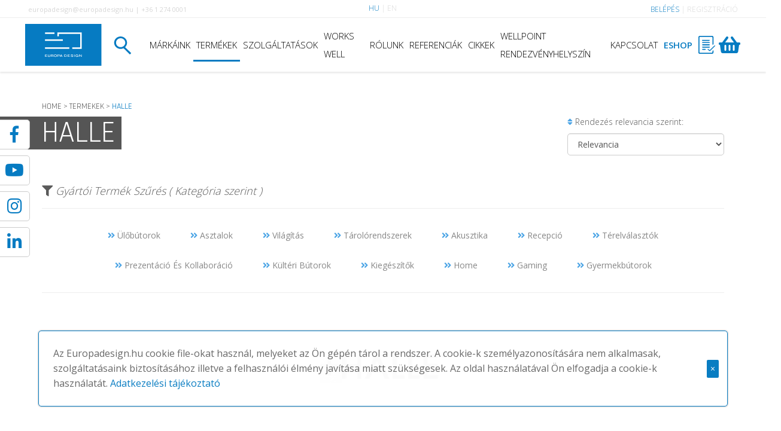

--- FILE ---
content_type: text/html; charset=UTF-8
request_url: https://europadesign.hu/termekek/halle
body_size: 14299
content:
<!DOCTYPE HTML>
<html lang="hu">
<head>
  <meta name="viewport" content="width=device-width, initial-scale=1">
  <meta name="apple-mobile-web-app-capable" content="yes">

  <title>HALLE | Europadesign</title> <meta http-equiv="content-language" content="hu" /> <meta content="text/html; charset=UTF-8" http-equiv="content-type" /> <meta name="description" content="Bútorok a pozitív változás szolgálatában  HALLEA  Halle egy olyan márka, amely a gyártók új, bátor generációját képviseli. A  HALLE bútorok jövője az olyan terekben rejlik, amelyek..." /> <meta name="keywords" content="Ülőbútorok,Asztalok,Világítás,Tárolórendszerek,Akusztika,Recepció,Térelválasztók,Prezentáció és kollaboráció,Kültéri Bútorok,Kiegészítők,Home,Gaming,Gyermekbútorok" /> <meta name="author" content="Europadesign" /> <meta name="robots" content="index, follow" /> <meta name="revisit-after" content="2 days" /> <!-- Open Graph Protocoll --> <link rel="canonical" href="https://europadesign.hu/termekek/halle" /> <meta property="og:locale" content="hu_HU" /> <meta property="og:type" content="website" /> <meta property="og:title" content="HALLE | Europadesign" /> <meta property="og:description" content="Bútorok a pozitív változás szolgálatában  HALLEA  Halle egy olyan márka, amely a gyártók új, bátor generációját képviseli. A  HALLE bútorok jövője az olyan terekben rejlik, amelyek..." /> <meta property="og:url" content="https://europadesign.hu/termekek/halle" /> <meta property="og:site_name" content=" HALLE | Europadesign" /> <meta property="og:image" content="https://europadesign.hu/App/Theme/Fortudo/assets/svg/ed_logo.svg" /> <meta property="og:locality" content="Budapest"/> <meta property="og:region" content="Budapest"/> <meta property="og:postal-code" content="1025"/> <meta property="og:country-name" content="HU"/> <meta property="og:email" content="marketing@europadesign.hu "/> <meta property="og:phone_number" content="+36 1 274-0001"/> <meta property="og:fax_number" content="+36 1 200-8428"/> <!-- Dublin Core --> <meta name="DC.title" content="HALLE | Europadesign" />  <meta name="dcterms.relation" content="https://europadesign.hu/" />  <meta name="dcterms.format" content="text/html" />  <meta name="DC.type" content="website" />  <meta name="DC.description" content="Bútorok a pozitív változás szolgálatában  HALLEA  Halle egy olyan márka, amely a gyártók új, bátor generációját képviseli. A  HALLE bútorok jövője az olyan terekben rejlik, amelyek..." />  <meta name="DC.language" content="hu" />
  <link async defer rel="stylesheet" type="text/css" href="/App/Javascript/Website/3rdparty/css/jquery-ui.css" /><link async defer rel="stylesheet" type="text/css" href="/App/Javascript/Website/3rdparty/css/bs-3.css" /><link async defer rel="stylesheet" type="text/css" href="/App/Javascript/Website/3rdparty/css/fontawsome.css" /><link async defer rel="stylesheet" type="text/css" href="/App/Javascript/Website/3rdparty/css/animate.css" /><link async defer rel="stylesheet" type="text/css" href="/App/Javascript/Website/3rdparty/css/slick.css" /><link async defer rel="stylesheet" type="text/css" href="/App/Javascript/Website/3rdparty/css/slick-theme.css" /><link async defer rel="stylesheet" type="text/css" href="/App/Javascript/Website/3rdparty/css/aos.css" /><link async defer rel="stylesheet" type="text/css" href="/App/Javascript/Website/3rdparty/css/bs-validator.css" /><link async defer rel="stylesheet" type="text/css" href="/App/Javascript/Website/3rdparty/css/icheck.css" /><link async defer rel="stylesheet" type="text/css" href="/App/Javascript/Website/3rdparty/css/bs-select.css" />
  <!-- Link Swiper's CSS -->
  <link rel="stylesheet" href="https://cdn.jsdelivr.net/npm/swiper/swiper-bundle.min.css"/>

  <link href="/App/Theme/Fortudo/assets/css/ed_style.css" rel="stylesheet" type="text/css" />
  <!-- HTML5 shim and Respond.js for IE8 support of HTML5 elements and media queries -->
  <!-- WARNING: Respond.js doesn't work if you view the page via file:// -->
  <!--[if lt IE 9]>
  <script src="https://oss.maxcdn.com/html5shiv/3.7.3/html5shiv.min.js"></script>
  <script src="https://oss.maxcdn.com/respond/1.4.2/respond.min.js"></script>
  <![endif]-->

  
		<link rel="apple-touch-icon" sizes="60x60" href="/App/Theme/Fortudo/assets/img/apple-touch-icon.png">
		<link rel="icon" type="image/png" sizes="32x32" href="/App/Theme/Fortudo/assets/img/favicon-32x32.png">
		<link rel="icon" type="image/png" sizes="16x16" href="/App/Theme/Fortudo/assets/img/favicon-16x16.png">
		<link rel="manifest" href="/App/Theme/Fortudo/assets/img/site.webmanifest">
		<link rel="mask-icon" href="/App/Theme/Fortudo/assets/img/safari-pinned-tab.svg" color="#5bbad5">
		<meta name="msapplication-TileColor" content="#da532c">
		<meta name="theme-color" content="#ffffff">

  <script type="text/javascript" src="https://secure.leadforensics.com/js/189677.js"></script>
  <noscript><img src="https://secure.leadforensics.com/189677.png" style="display:none;" /></noscript>
</head>

<!-- Append the `?module` param to load the module version of `web-vitals` -->
<script type="module" nonce="" >
  import {getCLS, getFID, getLCP} from 'https://unpkg.com/web-vitals?module';

  getCLS(console.log);
  getFID(console.log);
  getLCP(console.log);
</script>
<body class="">
  <div id="wrapper">

    <div class="modal fade" id="Signup2" tabindex="-1" role="dialog">
  <div class="modal-dialog modal-lg" role="document">
    <div class="modal-content bg-fullwhite  modal-signup">

      <div class="modal-body">

        <div class="col-sm-5 no-padding">
          <div class="signup-head">
            <a href="" data-toggle="tooltip" title="Bezárás" data-dismiss="modal" aria-label="Close" class="pull-right btn-close"><i class="far fa-times-circle text-white fa-2x"></i></a>
            <h5 class="text-white space-15">Ahhoz, hogy a "Raktár Lista" funkciót használd, <br> belépés vagy regisztráció szükséges.</h5>
          </div>
          <div class="signup-image">
            <img src="/App/Theme/Fortudo/assets/img/signup2.webp" loading="lazy" alt="europadesign signup"  class="signup-img">
          </div>
        </div>

        <div class="col-sm-5 col-sm-offset-1 vertcon">

          <form class="login-form loginForm" role="form" action="/login" method="post" enctype="multipart/form-data">

            <div class="inputfield-wrap">

              <center><h4 class="space-2">KÉRJÜK LÉPJ BE.</h4></center>
              <br />

              <div class="col-sm-12">
                <div class="form-group login-input">
                  <input name="email" type="text" class="form-control text-input" placeholder="E-mail">
                </div>
              </div>

              <div class="col-sm-12">
                <div class="form-group login-input">
                  <input name="password" type="password" class="form-control text-input" placeholder="Jelszó">
                </div>
              </div>

              <input name="website" type="hidden" class="form-control text-input" value="true">

              <div class="col-sm-12">
                <div class="icheckbox disabled">
                  <h5 class="text-center space-3"><input id="rememberMe" name="rememberMe" type="checkbox"> Emlékezz rám</h5>
                </div>
              </div>

              <div class="col-sm-12">
                <center><button type="submit" id="submitBtn" class="btn3d btn btn-login btn-lg btn-block"><div class="pull-middle">BELÉPEK</div></button> </center>
              </div>

              <div class="clearfix"></div>
              <hr class="divider" />

              <div class="col-sm-12">
                <center><h4 class="space-2 m-2">MÉG NINCS FIÓKOM!</h4></center>
                <br />
                <center><a href="/regisztracio" class="btn3d btn btn-login btn-lg btn-block"><div class="pull-middle">REGISZTRÁLOK</div></a> </center>
              </div>
            </div>

          </form>

        </div>

        <div class="clearfix"></div>

      </div>
    </div>
  </div><!-- End div .md-content -->
</div><!-- End div .md-modal .md-3d-sign -->

    <div class="wish-block" id="myWishList">
  <div class="wish-wrapper">
    <div class="wish-header">
      <div class="row">
        <div class="col-xs-2"><img src="/App/Theme/Fortudo/assets/svg/icon_list2.svg" loading="lazy" alt="wishlist" class="image"></div>
        <div class="col-xs-8"><h2 class="text-white rajdhani">Raktár lista</h2>  </div>
        <div class="col-xs-2"><a href="" data-toggle="tooltip" title="Bezárás" id="wish-tool" class="pull-right"><img src="/App/Theme/Fortudo/assets/svg/icon_close_delete.svg" loading="lazy" alt="wishlist del" class="close"></a>  </div>
      </div>
    </div>
    <div class="row">
      <div class="col-xs-12">
        <div class="message green"><h5>A lista sorrendje módosítható <b>Drag & Drop</b> -al!</h5></div>
      </div>
    </div>

    <div class="clearfix"></div>

    <div class="wish-new">
      <div class="col-xs-8">
        <div class="form-group">
          <input id="wish-name" name="wish-name" type="text" class="form-control text-input" placeholder="Új lista neve">
        </div>
      </div>

      <div class="col-xs-4">
        <center><button id="new-wish-list" class="btn btn-new btn-lg btn-block"><div class="pull-middle">MENTÉS</div></button> </center>
      </div>
    </div>

    <div class="clearfix"></div>

    <div class="wish-content" style="width: 100%; height: auto; max-height: 70vh; overflow-y: auto;">
      <div id="listnew" class="list-group"></div>
      <ul class="wish-list">
      </ul>
    </div>

    <div class="clearfix"></div>
  </div>
</div>


    <header class="cnt-container">
      <div id="topbar">
        <div class="container container-long">
          <div class="row">
            <div class="col-lg-5 col-md-5 col-sm-0 col-xs-0">
              <span class="hidden-sm hidden-xs info-button">europadesign@europadesign.hu  |  +36 1 274 0001 </span>
            </div>
            <div class="col-lg-2 col-md-2 col-sm-3 col-xs-3">
              <div class="language-button"><a id="cookie-hun" href="javascript:;" class="active">HU</a> | <a id="cookie-eng" href="javascript:;" >EN</a></div>
            </div>
            <div class="col-lg-5 col-md-5 col-sm-9 col-xs-9 text-right">

              <span class="login-button"> 
  <div id="login" class="login">

    <a href="" class="dropdown-toggle text-blue" data-toggle="dropdown" aria-haspopup="true" aria-expanded="false">BELÉPÉS</a>

    <ul class="dropdown-menu pull-right">

      <div class="login-popup" id="myForm">

        <form class="login-form loginForm" role="form" action="/login" method="post" enctype="multipart/form-data">

          <h1 class="text-black rajdhani text-left">KÉRJÜK LÉPJ BE.</h1>
          <div class="row mt-3">
            <div class="inputfield-wrap no-padding">

              <div class="col-sm-12">
                <div class="form-group login-input">
                  <input name="email" type="text" class="form-control text-input" placeholder="E-mail">
                </div>
              </div>

              <div class="col-sm-12">
                <div class="form-group login-input">
                  <input name="password" type="password" class="form-control text-input" placeholder="Jelszó">
                </div>
              </div>

              <input name="website" type="hidden" class="form-control text-input" value="true">

              <div class="col-sm-12">
                <div class="icheckbox disabled">
                  <h5 class="text-center space-3"><input id="rememberMe" name="rememberMe" type="checkbox"> Emlékezz rám</h5>
                </div>
              </div>

              <div class="col-sm-12">
                <center><button type="submit" id="submitBtn" class="btn3d btn btn-login btn-lg btn-block"><div class="pull-middle">BELÉPEK</div></button> </center>
              </div>

              <div class="col-sm-12">
                <center><a href="/regisztracio" class="btn btn-register btn-lg btn-block"><div class="pull-middle">Regisztrálok</div></a> </center>
              </div>

            </div>

          </div>
        </form>

      </div>

    </ul>
  </div>
 | <a href="/regisztracio">REGISZTRÁCIÓ</a></span>
              
            </div>
          </div>
          <!-- <div class="top-divider"></div> -->
        </div>
      </div>

      <nav class="navbar navbar-default white" role="navigation">
        <div class="container container-long">

              <div class="navbar-header">
                <button type="button" class="navbar-toggle" data-toggle="collapse" data-target="#main-navigation">
                  <span class="fas fa-ellipsis-v"></span>
                </button>
                <button type="button" class="navbar-toggle" data-toggle="collapse" id="search-open">
                  <span class="fas fa-search"></span>
                </button>
                <button type="button" class="navbar-toggle" data-toggle="collapse">
                  <a href="" data-toggle="tooltip" data-placement="bottom" title="Raktár" id="new-signup2"><img src="/App/Theme/Fortudo/assets/svg/icon_list.svg" alt="termék raktárlista" class="icon"></a>
                  
                </button>
                <button type="button" class="navbar-toggle" data-toggle="collapse" id="cart-mobile">
                </button>
                <a class="navbar-brand" href="/">
                  <img src="/App/Theme/Fortudo/assets/svg/ed_logo.svg" alt="europadesign logo" class="logo">
                </a>
              </div>

              <div class="collapse navbar-collapse" id="main-navigation">
                <ul class="nav navbar-nav navbar-right">
                  <li class="search-toggle"><a id="search-open" href=""><img src="/App/Theme/Fortudo/assets/svg/icon_search.svg" alt="europadesign keresés" class="icon"></a></li>
                  <li><a href="/markak">MÁRKÁINK</a></li><li><a href="/termekek" class="active">TERMÉKEK</a></li> <li><a href="/szolgaltatasok" >SZOLGÁLTATÁSOK</a></li> <li><a href="/works_well" >WORKS WELL</a></li> <li><a href="/rolunk" >RÓLUNK</a></li> <li><a href="/referenciak" >REFERENCIÁK</a></li> <li><a href="/cikkek" >CIKKEK</a></li> <li><a href="/wellpoint_rendezvenyhelyszin" >WELLPOINT RENDEZVÉNYHELYSZÍN</a></li> <li><a href="/kapcsolat" >KAPCSOLAT</a></li> <li><a href="/eshop" class="text-blue"><b>ESHOP</b></a></li>
                  <li class="wish-button">
                    <span data-toggle="tooltip" data-placement="bottom" title="Raktár" id="new-signup2"><img src="/App/Theme/Fortudo/assets/svg/icon_list.svg" alt="termék raktárlista" class="icon"></span>
                    
                  </li>
                  <li class="wish-button desktop-cart">
                  </li>
                </ul>
              </div>

          <div class="clearfix"></div>



        </div>
          <div id="search-window" class="search">
  <div class="inputwrap">
    <div class="input-group search-input">
      <i class="fa fa-search fa-lg overlay blue-text"></i>
      <form id="initsearch" action="/search" method="GET">
        <input name="search" id="search-key" type="text" class="form-control text-input" value="" size="35" placeholder="Adj meg egy keresési kulcsszót...">
      </form>
      <span class="input-group-btn">
        <button data-toggle="dropdown" title="Cimke kezelő" id="tagEditor" class="btn btn-fullwhite dropdown-toggle" type="button" >
          <span class="fas fa-cog fa-lg" aria-hidden="true"></span></button>
          <div class="dropdown-menu" aria-labelledby="tagEditor">
            <h2><a data-toggle="tooltip" title="Kulcsszó mentése" href="" class="save-tag"><span class="blue-text">+ </span> Kereső cimke mentése</a></h2>
            <ul class="tag-editor-tags">
              
              <li><div class="col-xs-10">Herman miller</div><div class="col-xs-2 text-right"><a name="1" href="#" data-toggle="tooltip" title="Törlés" class="delete-tag"><img src="/App/Theme/Fortudo/assets/svg/icon_kuka.svg" alt="kuka"></a></div></li>
              <li><div class="col-xs-10">Dolgozói forgószékek</div><div class="col-xs-2 text-right"><a name="2" href="#" data-toggle="tooltip" title="Törlés" class="delete-tag"><img src="/App/Theme/Fortudo/assets/svg/icon_kuka.svg" alt="kuka"></a></div></li>
              <li><div class="col-xs-10">Actiu</div><div class="col-xs-2 text-right"><a name="3" href="#" data-toggle="tooltip" title="Törlés" class="delete-tag"><img src="/App/Theme/Fortudo/assets/svg/icon_kuka.svg" alt="kuka"></a></div></li>
              <li><div class="col-xs-10">WELL iroda</div><div class="col-xs-2 text-right"><a name="4" href="#" data-toggle="tooltip" title="Törlés" class="delete-tag"><img src="/App/Theme/Fortudo/assets/svg/icon_kuka.svg" alt="kuka"></a></div></li>
              <li><div class="col-xs-10">Akusztikus megoldások</div><div class="col-xs-2 text-right"><a name="5" href="#" data-toggle="tooltip" title="Törlés" class="delete-tag"><img src="/App/Theme/Fortudo/assets/svg/icon_kuka.svg" alt="kuka"></a></div></li>
              <li><div class="col-xs-10">Home office</div><div class="col-xs-2 text-right"><a name="6" href="#" data-toggle="tooltip" title="Törlés" class="delete-tag"><img src="/App/Theme/Fortudo/assets/svg/icon_kuka.svg" alt="kuka"></a></div></li>
              <li><div class="col-xs-10">Munkaasztal</div><div class="col-xs-2 text-right"><a name="7" href="#" data-toggle="tooltip" title="Törlés" class="delete-tag"><img src="/App/Theme/Fortudo/assets/svg/icon_kuka.svg" alt="kuka"></a></div></li>
              <li><div class="col-xs-10">True Design</div><div class="col-xs-2 text-right"><a name="8" href="#" data-toggle="tooltip" title="Törlés" class="delete-tag"><img src="/App/Theme/Fortudo/assets/svg/icon_kuka.svg" alt="kuka"></a></div></li>
              
            </ul>
            <div class="clearfix"></div>
            <h3><a href="">hogyan használjam a keresőt?</a></h3>
          </div>
        </span>
      </div>
    </div>
    <ul class="tag-cloud tag-mark">
      
      <li name="1" class="prio"><a id="search-tag" href=""><span class='blue-text'># </span>HERMAN MILLER</a></li>
      <li name="2" class="system"><a id="search-tag" href=""><span class='blue-text'># </span>DOLGOZÓI FORGÓSZÉKEK</a></li>
      <li name="3" class="user"><a id="search-tag" href=""><span class='blue-text'># </span>ACTIU</a></li>
      <li name="4" class="system"><a id="search-tag" href=""><span class='blue-text'># </span>WELL IRODA</a></li>
      <li name="5" class="system"><a id="search-tag" href=""><span class='blue-text'># </span>AKUSZTIKUS MEGOLDÁSOK</a></li>
      <li name="6" class="important"><a id="search-tag" href=""><span class='blue-text'># </span>HOME OFFICE</a></li>
      <li name="7" class="user"><a id="search-tag" href=""><span class='blue-text'># </span>MUNKAASZTAL</a></li>
      <li name="8" class="user"><a id="search-tag" href=""><span class='blue-text'># </span>TRUE DESIGN</a></li>
      
    </ul>
  </div>

      </nav>

      

    </header>

    <a class="face-stick" href="https://www.facebook.com/europadesign/" target="_blank"><i class="fab fa-facebook-f text-blue fa-2x"></i></a>
    <a class="you-stick" href="https://www.youtube.com/user/europadesign" target="_blank"><i class="fab fa-youtube text-blue fa-2x"></i></a>
    <a class="insta-stick" href="https://www.instagram.com/_europadesign_/?hl=hu" target="_blank"><i class="fab fa-instagram text-blue fa-2x"></i></a>
    <a class="linked-stick" href="https://www.linkedin.com/company/2201208/admin/" target="_blank"><i class="fab fa-linkedin-in text-blue fa-2x"></i></a>

    <section class="product-section">
      <div class="container">
        <div class="row">
          <div class="col-sm-12">
            <div class="breadcrumb">
              <h6><a href="/home" class="active">HOME</a> > <a href="/termekek">TERMEKEK</a> > <a href="/termekek/halle"><span class="text-blue">HALLE</span></a></h6>
            </div>
          </div>
        </div>

        <div class="row">
          <div class="col-sm-12">
            <a href=""><h1 class="trail trail-border text-white">HALLE</h1></a>

            <div class="row">
              <div class="col-sm-3 pull-right">
                <h5 class="mb-1"><i class="fas fa-sort text-lightblue"></i> Rendezés relevancia szerint:</h5>
                <span class="input-group-btn selector">
                  <select onchange="initProductOrder(this.value);" class="form-control selector show-tick" >
                  <option value="REL" selected>Relevancia</option><option value="VIEW">Legnépszerűbb</option><option value="ABC-ASC">ABC növekvő</option><option value="ABC-DESC">ABC csökkenő</option><option value="DATE-ASC">Feltöltés szerint növekvő</option><option value="DATE-DESC">Feltöltés szerint csökkenő</option>
                  </select>
                </span>
              </div>
            </div>

          </div>
        </div>

        <!-- Submenu system for references -->
        <h4 class="mt-3"><i class="fas fa-filter"></i> <i>Gyártói Termék Szűrés ( Kategória szerint )</i></h4>
        <hr class="divider mt-2 mb-2" />
        <div class="col-sm-12">
          <div class="flex-justify menu-cloud">
        <a class="custom-btn btn-5" href="/termekek/ulobutorok/halle"> <i class="fas fa-angle-double-right text-lightblue"></i> Ülőbútorok</a> 
        <a class="custom-btn btn-5" href="/termekek/asztalok/halle"> <i class="fas fa-angle-double-right text-lightblue"></i> Asztalok</a> 
        <a class="custom-btn btn-5" href="/termekek/vilagitas/halle"> <i class="fas fa-angle-double-right text-lightblue"></i> Világítás</a> 
        <a class="custom-btn btn-5" href="/termekek/tarolorendszerek/halle"> <i class="fas fa-angle-double-right text-lightblue"></i> Tárolórendszerek</a> 
        <a class="custom-btn btn-5" href="/termekek/akusztika/halle"> <i class="fas fa-angle-double-right text-lightblue"></i> Akusztika</a> 
        <a class="custom-btn btn-5" href="/termekek/recepcio/halle"> <i class="fas fa-angle-double-right text-lightblue"></i> Recepció</a> 
        <a class="custom-btn btn-5" href="/termekek/terelvalasztok/halle"> <i class="fas fa-angle-double-right text-lightblue"></i> Térelválasztók</a> 
        <a class="custom-btn btn-5" href="/termekek/prezentacio_es_kollaboracio/halle"> <i class="fas fa-angle-double-right text-lightblue"></i> Prezentáció És Kollaboráció</a> 
        <a class="custom-btn btn-5" href="/termekek/kulteri_butorok/halle"> <i class="fas fa-angle-double-right text-lightblue"></i> Kültéri Bútorok</a> 
        <a class="custom-btn btn-5" href="/termekek/kiegeszitok/halle"> <i class="fas fa-angle-double-right text-lightblue"></i> Kiegészítők</a> 
        <a class="custom-btn btn-5" href="/termekek/home/halle"> <i class="fas fa-angle-double-right text-lightblue"></i> Home</a> 
        <a class="custom-btn btn-5" href="/termekek/gaming/halle"> <i class="fas fa-angle-double-right text-lightblue"></i> Gaming</a> 
        <a class="custom-btn btn-5" href="/termekek/gyermekbutorok/halle"> <i class="fas fa-angle-double-right text-lightblue"></i> Gyermekbútorok</a></div>
        </div>
        <div class="clearfix"></div>
        <hr class="divider mt-2" />

        <div class="col-sm-12 mt-2">
         
          <center><div class="brand-description-logo">
            <a href="/termekek/halle" data-toggle="tooltip" data-placement="top"  title="HALLE  Összes terméke">
            <img src="/Data/Manufacturers/plus-halle-logo.jpg" alt="HALLE" class="brand-image">
            </a>
          </div></center>
          <div class="brand-description-text">
            <h4><h1 style="text-align: center;" data-mce-style="text-align: center;">Bútorok a pozitív változás szolgálatában  HALLE</h1><h3>A <a data-mce-href="https://plushalle.com/" href="https://plushalle.com/" title=" Halle" target="_blank" rel="noopener"> Halle</a> egy olyan márka, amely a gyártók új, bátor generációját képviseli. A  HALLE bútorok jövője az olyan terekben rejlik, amelyek alkalmazkodnak az őket használó emberek viselkedéséhez.</h3><p style="text-align: justify;" data-mce-style="text-align: justify;">A kizárólag dizájntermékek fejlesztésével és forgalmazásával foglalkozó Globe Zero 4 2008 január elsején két dán bútorcég, a Globe Furniture (2002) és a Zero 4 (2004) egyesülésével jött létre. Üzleti koncepciójuk a prémium kategóriájú dán és skandináv bútorok nemzetközi értékesítésén alapul, közületi és magánszemélyek számára egyaránt. Az új, fiatalos márkát a legkreatívabb skandináv tervezők friss ötletei, az egyedi formák és a kiváló minőségű anyagok felhasználása jellemzik. </p></h4>
          </div>
          
        </div>

        <div class="clearfix"></div>
        <hr class="divider mt-2" />

        <div class="clearfix"></div>
        <div id="product-load" class="row">
        
        <div class="col-lg-3 col-md-4 col-sm-6 col-xs-12 override-padding" data-aos="fade-up">
        <div id="4171" class="product-block">
        <div class="product-handle">
        
        <a href="/termekek/asztalok/dohanyzoasztalok/halle/aarhus"><img src="/Data/Products/aarhus-14-b.jpg" class="product-image" loading="lazy" alt="Aarhus HALLE" width="260" height="260"></a>

        <div class="overlay overlay-content">
          <a class="overlay-icon" data-toggle="tooltip" data-placement="bottom" title="Termék információ" href="/termekek/asztalok/dohanyzoasztalok/halle/aarhus"><img src="/App/Theme/Fortudo/assets/svg/icon_tinfo.svg" loading="lazy" alt="termék információ" class="product-svg"></a>
        
          <div class="overlay-icon"><a href="#"  data-toggle="tooltip" data-placement="bottom" title="Kedvencekhez adom" id="new-signup2"><img src="/App/Theme/Fortudo/assets/svg/icon_list2.svg" loading="lazy" alt="termék raktárlista" class="product-svg2"></a></div>
        </div>
        </div>
        <div class="d-flex"><span class="blue-box"></span><h3 class="text-black rajdhani">Aarhus</h3></div>
        <div class="product-wish icon-content">
        <div class="overlay-icon"><a href="#"  data-toggle="tooltip" data-placement="bottom" title="Kedvencekhez adom" id="new-signup2"><img src="/App/Theme/Fortudo/assets/svg/icon_list2.svg" loading="lazy" alt="termék raktárlista" class="image"></a></div>
        </div>
        <div class="tag-cloud"><a href="/termekek/asztalok/halle"><span class="text-lightblue"># </span>HALLE</a>
        <span class="pull-right"> <i class="fas fa-layer-group"></i> Nincs</span></div>
        </div>
        </div>
         
        <div class="col-lg-3 col-md-4 col-sm-6 col-xs-12 override-padding" data-aos="fade-up">
        <div id="6752" class="product-block">
        <div class="product-handle">
        
        <a href="/termekek/ulobutorok/halle/boulevard"><img src="/Data/Products/Halle_Boulevard_02_Produkt-scaled-672x1024.webp" class="product-image" loading="lazy" alt="Boulevard HALLE" width="260" height="260"></a>

        <div class="overlay overlay-content">
          <a class="overlay-icon" data-toggle="tooltip" data-placement="bottom" title="Termék információ" href="/termekek/ulobutorok/halle/boulevard"><img src="/App/Theme/Fortudo/assets/svg/icon_tinfo.svg" loading="lazy" alt="termék információ" class="product-svg"></a>
        
          <div class="overlay-icon"><a href="#"  data-toggle="tooltip" data-placement="bottom" title="Kedvencekhez adom" id="new-signup2"><img src="/App/Theme/Fortudo/assets/svg/icon_list2.svg" loading="lazy" alt="termék raktárlista" class="product-svg2"></a></div>
        </div>
        </div>
        <div class="d-flex"><span class="blue-box"></span><h3 class="text-black rajdhani">Boulevard</h3></div>
        <div class="product-wish icon-content">
        <div class="overlay-icon"><a href="#"  data-toggle="tooltip" data-placement="bottom" title="Kedvencekhez adom" id="new-signup2"><img src="/App/Theme/Fortudo/assets/svg/icon_list2.svg" loading="lazy" alt="termék raktárlista" class="image"></a></div>
        </div>
        <div class="tag-cloud"><a href="/termekek/halle"><span class="text-lightblue"># </span>HALLE</a>
        <span class="pull-right"> <i class="fas fa-layer-group"></i> Nincs</span></div>
        </div>
        </div>
         
        <div class="col-lg-3 col-md-4 col-sm-6 col-xs-12 override-padding" data-aos="fade-up">
        <div id="4169" class="product-block">
        <div class="product-handle">
        
        <a href="/termekek/ulobutorok/puffok/halle/bubbles"><img src="/Data/Products/bubbles-ug-h.jpg" class="product-image" loading="lazy" alt="Bubbles HALLE" width="260" height="260"></a>

        <div class="overlay overlay-content">
          <a class="overlay-icon" data-toggle="tooltip" data-placement="bottom" title="Termék információ" href="/termekek/ulobutorok/puffok/halle/bubbles"><img src="/App/Theme/Fortudo/assets/svg/icon_tinfo.svg" loading="lazy" alt="termék információ" class="product-svg"></a>
        
          <div class="overlay-icon"><a href="#"  data-toggle="tooltip" data-placement="bottom" title="Kedvencekhez adom" id="new-signup2"><img src="/App/Theme/Fortudo/assets/svg/icon_list2.svg" loading="lazy" alt="termék raktárlista" class="product-svg2"></a></div>
        </div>
        </div>
        <div class="d-flex"><span class="blue-box"></span><h3 class="text-black rajdhani">Bubbles</h3></div>
        <div class="product-wish icon-content">
        <div class="overlay-icon"><a href="#"  data-toggle="tooltip" data-placement="bottom" title="Kedvencekhez adom" id="new-signup2"><img src="/App/Theme/Fortudo/assets/svg/icon_list2.svg" loading="lazy" alt="termék raktárlista" class="image"></a></div>
        </div>
        <div class="tag-cloud"><a href="/termekek/ulobutorok/halle"><span class="text-lightblue"># </span>HALLE</a>
        <span class="pull-right"> <i class="fas fa-layer-group"></i> Nincs</span></div>
        </div>
        </div>
         
        <div class="col-lg-3 col-md-4 col-sm-6 col-xs-12 override-padding" data-aos="fade-up">
        <div id="4163" class="product-block">
        <div class="product-handle">
        
        <a href="/termekek/ulobutorok/fotelek/halle/chester"><img src="/Data/Products/chester-h-x-b.jpg" class="product-image" loading="lazy" alt="Chester HALLE" width="260" height="260"></a>

        <div class="overlay overlay-content">
          <a class="overlay-icon" data-toggle="tooltip" data-placement="bottom" title="Termék információ" href="/termekek/ulobutorok/fotelek/halle/chester"><img src="/App/Theme/Fortudo/assets/svg/icon_tinfo.svg" loading="lazy" alt="termék információ" class="product-svg"></a>
        
          <div class="overlay-icon"><a href="#"  data-toggle="tooltip" data-placement="bottom" title="Kedvencekhez adom" id="new-signup2"><img src="/App/Theme/Fortudo/assets/svg/icon_list2.svg" loading="lazy" alt="termék raktárlista" class="product-svg2"></a></div>
        </div>
        </div>
        <div class="d-flex"><span class="blue-box"></span><h3 class="text-black rajdhani">Chester</h3></div>
        <div class="product-wish icon-content">
        <div class="overlay-icon"><a href="#"  data-toggle="tooltip" data-placement="bottom" title="Kedvencekhez adom" id="new-signup2"><img src="/App/Theme/Fortudo/assets/svg/icon_list2.svg" loading="lazy" alt="termék raktárlista" class="image"></a></div>
        </div>
        <div class="tag-cloud"><a href="/termekek/ulobutorok/halle"><span class="text-lightblue"># </span>HALLE</a>
        <span class="pull-right"> <i class="fas fa-layer-group"></i> Nincs</span></div>
        </div>
        </div>
        <div class="clearfix"></div> 
        <div class="col-lg-3 col-md-4 col-sm-6 col-xs-12 override-padding" data-aos="fade-up">
        <div id="4175" class="product-block">
        <div class="product-handle">
        
        <a href="/termekek/ulobutorok/barszekek/halle/closer"><img src="/Data/Products/closer-ug-b.jpg" class="product-image" loading="lazy" alt="Closer HALLE" width="260" height="260"></a>

        <div class="overlay overlay-content">
          <a class="overlay-icon" data-toggle="tooltip" data-placement="bottom" title="Termék információ" href="/termekek/ulobutorok/barszekek/halle/closer"><img src="/App/Theme/Fortudo/assets/svg/icon_tinfo.svg" loading="lazy" alt="termék információ" class="product-svg"></a>
        
          <div class="overlay-icon"><a href="#"  data-toggle="tooltip" data-placement="bottom" title="Kedvencekhez adom" id="new-signup2"><img src="/App/Theme/Fortudo/assets/svg/icon_list2.svg" loading="lazy" alt="termék raktárlista" class="product-svg2"></a></div>
        </div>
        </div>
        <div class="d-flex"><span class="blue-box"></span><h3 class="text-black rajdhani">Closer</h3></div>
        <div class="product-wish icon-content">
        <div class="overlay-icon"><a href="#"  data-toggle="tooltip" data-placement="bottom" title="Kedvencekhez adom" id="new-signup2"><img src="/App/Theme/Fortudo/assets/svg/icon_list2.svg" loading="lazy" alt="termék raktárlista" class="image"></a></div>
        </div>
        <div class="tag-cloud"><a href="/termekek/ulobutorok/halle"><span class="text-lightblue"># </span>HALLE</a>
        <span class="pull-right"> <i class="fas fa-layer-group"></i> Nincs</span></div>
        </div>
        </div>
         
        <div class="col-lg-3 col-md-4 col-sm-6 col-xs-12 override-padding" data-aos="fade-up">
        <div id="4164" class="product-block">
        <div class="product-handle">
        
        <a href="/termekek/ulobutorok/halle/didi"><img src="/Data/Products/didi-ug-h.jpg" class="product-image" loading="lazy" alt="Didi HALLE" width="260" height="260"></a>

        <div class="overlay overlay-content">
          <a class="overlay-icon" data-toggle="tooltip" data-placement="bottom" title="Termék információ" href="/termekek/ulobutorok/halle/didi"><img src="/App/Theme/Fortudo/assets/svg/icon_tinfo.svg" loading="lazy" alt="termék információ" class="product-svg"></a>
        
          <div class="overlay-icon"><a href="#"  data-toggle="tooltip" data-placement="bottom" title="Kedvencekhez adom" id="new-signup2"><img src="/App/Theme/Fortudo/assets/svg/icon_list2.svg" loading="lazy" alt="termék raktárlista" class="product-svg2"></a></div>
        </div>
        </div>
        <div class="d-flex"><span class="blue-box"></span><h3 class="text-black rajdhani">Didi</h3></div>
        <div class="product-wish icon-content">
        <div class="overlay-icon"><a href="#"  data-toggle="tooltip" data-placement="bottom" title="Kedvencekhez adom" id="new-signup2"><img src="/App/Theme/Fortudo/assets/svg/icon_list2.svg" loading="lazy" alt="termék raktárlista" class="image"></a></div>
        </div>
        <div class="tag-cloud"><a href="/termekek/halle"><span class="text-lightblue"># </span>HALLE</a>
        <span class="pull-right"> <i class="fas fa-layer-group"></i> Nincs</span></div>
        </div>
        </div>
         
        <div class="col-lg-3 col-md-4 col-sm-6 col-xs-12 override-padding" data-aos="fade-up">
        <div id="4162" class="product-block">
        <div class="product-handle">
        
        <a href="/termekek/asztalok/dohanyzoasztalok/halle/for_now"><img src="/Data/Products/fornowtable-77442-b.jpg" class="product-image" loading="lazy" alt="For now HALLE" width="260" height="260"></a>

        <div class="overlay overlay-content">
          <a class="overlay-icon" data-toggle="tooltip" data-placement="bottom" title="Termék információ" href="/termekek/asztalok/dohanyzoasztalok/halle/for_now"><img src="/App/Theme/Fortudo/assets/svg/icon_tinfo.svg" loading="lazy" alt="termék információ" class="product-svg"></a>
        
          <div class="overlay-icon"><a href="#"  data-toggle="tooltip" data-placement="bottom" title="Kedvencekhez adom" id="new-signup2"><img src="/App/Theme/Fortudo/assets/svg/icon_list2.svg" loading="lazy" alt="termék raktárlista" class="product-svg2"></a></div>
        </div>
        </div>
        <div class="d-flex"><span class="blue-box"></span><h3 class="text-black rajdhani">For now</h3></div>
        <div class="product-wish icon-content">
        <div class="overlay-icon"><a href="#"  data-toggle="tooltip" data-placement="bottom" title="Kedvencekhez adom" id="new-signup2"><img src="/App/Theme/Fortudo/assets/svg/icon_list2.svg" loading="lazy" alt="termék raktárlista" class="image"></a></div>
        </div>
        <div class="tag-cloud"><a href="/termekek/asztalok/halle"><span class="text-lightblue"># </span>HALLE</a>
        <span class="pull-right"> <i class="fas fa-layer-group"></i> Nincs</span></div>
        </div>
        </div>
         
        <div class="col-lg-3 col-md-4 col-sm-6 col-xs-12 override-padding" data-aos="fade-up">
        <div id="6760" class="product-block">
        <div class="product-handle">
        
        <a href="/termekek/ulobutorok/halle/for_now_sofa"><img src="/Data/Products/fornow-sofa-plushalle.webp" class="product-image" loading="lazy" alt="For Now Sofa HALLE" width="260" height="260"></a>

        <div class="overlay overlay-content">
          <a class="overlay-icon" data-toggle="tooltip" data-placement="bottom" title="Termék információ" href="/termekek/ulobutorok/halle/for_now_sofa"><img src="/App/Theme/Fortudo/assets/svg/icon_tinfo.svg" loading="lazy" alt="termék információ" class="product-svg"></a>
        
          <div class="overlay-icon"><a href="#"  data-toggle="tooltip" data-placement="bottom" title="Kedvencekhez adom" id="new-signup2"><img src="/App/Theme/Fortudo/assets/svg/icon_list2.svg" loading="lazy" alt="termék raktárlista" class="product-svg2"></a></div>
        </div>
        </div>
        <div class="d-flex"><span class="blue-box"></span><h3 class="text-black rajdhani">For Now Sofa</h3></div>
        <div class="product-wish icon-content">
        <div class="overlay-icon"><a href="#"  data-toggle="tooltip" data-placement="bottom" title="Kedvencekhez adom" id="new-signup2"><img src="/App/Theme/Fortudo/assets/svg/icon_list2.svg" loading="lazy" alt="termék raktárlista" class="image"></a></div>
        </div>
        <div class="tag-cloud"><a href="/termekek/halle"><span class="text-lightblue"># </span>HALLE</a>
        <span class="pull-right"> <i class="fas fa-layer-group"></i> Nincs</span></div>
        </div>
        </div>
        <div class="clearfix"></div> 
        <div class="col-lg-3 col-md-4 col-sm-6 col-xs-12 override-padding" data-aos="fade-up">
        <div id="6759" class="product-block">
        <div class="product-handle">
        
        <a href="/termekek/ulobutorok/halle/for_now_szek"><img src="/Data/Products/Fornow-chair-plushalle.webp" class="product-image" loading="lazy" alt="For Now szék HALLE" width="260" height="260"></a>

        <div class="overlay overlay-content">
          <a class="overlay-icon" data-toggle="tooltip" data-placement="bottom" title="Termék információ" href="/termekek/ulobutorok/halle/for_now_szek"><img src="/App/Theme/Fortudo/assets/svg/icon_tinfo.svg" loading="lazy" alt="termék információ" class="product-svg"></a>
        
          <div class="overlay-icon"><a href="#"  data-toggle="tooltip" data-placement="bottom" title="Kedvencekhez adom" id="new-signup2"><img src="/App/Theme/Fortudo/assets/svg/icon_list2.svg" loading="lazy" alt="termék raktárlista" class="product-svg2"></a></div>
        </div>
        </div>
        <div class="d-flex"><span class="blue-box"></span><h3 class="text-black rajdhani">For Now szék</h3></div>
        <div class="product-wish icon-content">
        <div class="overlay-icon"><a href="#"  data-toggle="tooltip" data-placement="bottom" title="Kedvencekhez adom" id="new-signup2"><img src="/App/Theme/Fortudo/assets/svg/icon_list2.svg" loading="lazy" alt="termék raktárlista" class="image"></a></div>
        </div>
        <div class="tag-cloud"><a href="/termekek/halle"><span class="text-lightblue"># </span>HALLE</a>
        <span class="pull-right"> <i class="fas fa-layer-group"></i> Nincs</span></div>
        </div>
        </div>
         
        <div class="col-lg-3 col-md-4 col-sm-6 col-xs-12 override-padding" data-aos="fade-up">
        <div id="594" class="product-block">
        <div class="product-handle">
        
        <a href="/termekek/ulobutorok/halle/globetwo"><img src="/Data/Products/d915dbbb67101a09a8d8a4ba768c1e302c337d45.jpg" class="product-image" loading="lazy" alt="Globetwo HALLE" width="260" height="260"></a>

        <div class="overlay overlay-content">
          <a class="overlay-icon" data-toggle="tooltip" data-placement="bottom" title="Termék információ" href="/termekek/ulobutorok/halle/globetwo"><img src="/App/Theme/Fortudo/assets/svg/icon_tinfo.svg" loading="lazy" alt="termék információ" class="product-svg"></a>
        
          <div class="overlay-icon"><a href="#"  data-toggle="tooltip" data-placement="bottom" title="Kedvencekhez adom" id="new-signup2"><img src="/App/Theme/Fortudo/assets/svg/icon_list2.svg" loading="lazy" alt="termék raktárlista" class="product-svg2"></a></div>
        </div>
        </div>
        <div class="d-flex"><span class="blue-box"></span><h3 class="text-black rajdhani">Globetwo</h3></div>
        <div class="product-wish icon-content">
        <div class="overlay-icon"><a href="#"  data-toggle="tooltip" data-placement="bottom" title="Kedvencekhez adom" id="new-signup2"><img src="/App/Theme/Fortudo/assets/svg/icon_list2.svg" loading="lazy" alt="termék raktárlista" class="image"></a></div>
        </div>
        <div class="tag-cloud"><a href="/termekek/halle"><span class="text-lightblue"># </span>HALLE</a>
        <span class="pull-right"> <i class="fas fa-layer-group"></i> Nincs</span></div>
        </div>
        </div>
         
        <div class="col-lg-3 col-md-4 col-sm-6 col-xs-12 override-padding" data-aos="fade-up">
        <div id="4166" class="product-block">
        <div class="product-handle">
        
        <a href="/termekek/ulobutorok/fotelek/halle/hannah"><img src="/Data/Products/hannah-ug-h.jpg" class="product-image" loading="lazy" alt="Hannah HALLE" width="260" height="260"></a>

        <div class="overlay overlay-content">
          <a class="overlay-icon" data-toggle="tooltip" data-placement="bottom" title="Termék információ" href="/termekek/ulobutorok/fotelek/halle/hannah"><img src="/App/Theme/Fortudo/assets/svg/icon_tinfo.svg" loading="lazy" alt="termék információ" class="product-svg"></a>
        
          <div class="overlay-icon"><a href="#"  data-toggle="tooltip" data-placement="bottom" title="Kedvencekhez adom" id="new-signup2"><img src="/App/Theme/Fortudo/assets/svg/icon_list2.svg" loading="lazy" alt="termék raktárlista" class="product-svg2"></a></div>
        </div>
        </div>
        <div class="d-flex"><span class="blue-box"></span><h3 class="text-black rajdhani">Hannah</h3></div>
        <div class="product-wish icon-content">
        <div class="overlay-icon"><a href="#"  data-toggle="tooltip" data-placement="bottom" title="Kedvencekhez adom" id="new-signup2"><img src="/App/Theme/Fortudo/assets/svg/icon_list2.svg" loading="lazy" alt="termék raktárlista" class="image"></a></div>
        </div>
        <div class="tag-cloud"><a href="/termekek/ulobutorok/halle"><span class="text-lightblue"># </span>HALLE</a>
        <span class="pull-right"> <i class="fas fa-layer-group"></i> Nincs</span></div>
        </div>
        </div>
         
        <div class="col-lg-3 col-md-4 col-sm-6 col-xs-12 override-padding" data-aos="fade-up">
        <div id="598" class="product-block">
        <div class="product-handle">
        
        <a href="/termekek/asztalok/dohanyzoasztalok/halle/jet"><img src="/Data/Products/jet-coffee-table-2-x-b.jpg" class="product-image" loading="lazy" alt="Jet HALLE" width="260" height="260"></a>

        <div class="overlay overlay-content">
          <a class="overlay-icon" data-toggle="tooltip" data-placement="bottom" title="Termék információ" href="/termekek/asztalok/dohanyzoasztalok/halle/jet"><img src="/App/Theme/Fortudo/assets/svg/icon_tinfo.svg" loading="lazy" alt="termék információ" class="product-svg"></a>
        
          <div class="overlay-icon"><a href="#"  data-toggle="tooltip" data-placement="bottom" title="Kedvencekhez adom" id="new-signup2"><img src="/App/Theme/Fortudo/assets/svg/icon_list2.svg" loading="lazy" alt="termék raktárlista" class="product-svg2"></a></div>
        </div>
        </div>
        <div class="d-flex"><span class="blue-box"></span><h3 class="text-black rajdhani">Jet</h3></div>
        <div class="product-wish icon-content">
        <div class="overlay-icon"><a href="#"  data-toggle="tooltip" data-placement="bottom" title="Kedvencekhez adom" id="new-signup2"><img src="/App/Theme/Fortudo/assets/svg/icon_list2.svg" loading="lazy" alt="termék raktárlista" class="image"></a></div>
        </div>
        <div class="tag-cloud"><a href="/termekek/asztalok/halle"><span class="text-lightblue"># </span>HALLE</a>
        <span class="pull-right"> <i class="fas fa-layer-group"></i> Nincs</span></div>
        </div>
        </div>
        <div class="clearfix"></div> 
        <div class="col-lg-3 col-md-4 col-sm-6 col-xs-12 override-padding" data-aos="fade-up">
        <div id="599" class="product-block">
        <div class="product-handle">
        
        <a href="/termekek/ulobutorok/halle/jive"><img src="/Data/Products/53293320505acdba96494a27170063f415f9aee7.jpg" class="product-image" loading="lazy" alt="Jive HALLE" width="260" height="260"></a>

        <div class="overlay overlay-content">
          <a class="overlay-icon" data-toggle="tooltip" data-placement="bottom" title="Termék információ" href="/termekek/ulobutorok/halle/jive"><img src="/App/Theme/Fortudo/assets/svg/icon_tinfo.svg" loading="lazy" alt="termék információ" class="product-svg"></a>
        
          <div class="overlay-icon"><a href="#"  data-toggle="tooltip" data-placement="bottom" title="Kedvencekhez adom" id="new-signup2"><img src="/App/Theme/Fortudo/assets/svg/icon_list2.svg" loading="lazy" alt="termék raktárlista" class="product-svg2"></a></div>
        </div>
        </div>
        <div class="d-flex"><span class="blue-box"></span><h3 class="text-black rajdhani">Jive</h3></div>
        <div class="product-wish icon-content">
        <div class="overlay-icon"><a href="#"  data-toggle="tooltip" data-placement="bottom" title="Kedvencekhez adom" id="new-signup2"><img src="/App/Theme/Fortudo/assets/svg/icon_list2.svg" loading="lazy" alt="termék raktárlista" class="image"></a></div>
        </div>
        <div class="tag-cloud"><a href="/termekek/halle"><span class="text-lightblue"># </span>HALLE</a>
        <span class="pull-right"> <i class="fas fa-layer-group"></i> Nincs</span></div>
        </div>
        </div>
         
        <div class="col-lg-3 col-md-4 col-sm-6 col-xs-12 override-padding" data-aos="fade-up">
        <div id="601" class="product-block">
        <div class="product-handle">
        
        <a href="/termekek/ulobutorok/halle/land"><img src="/Data/Products/64d40153aa4a97af080b51626c50cab9a487dd35.jpg" class="product-image" loading="lazy" alt="Land HALLE" width="260" height="260"></a>

        <div class="overlay overlay-content">
          <a class="overlay-icon" data-toggle="tooltip" data-placement="bottom" title="Termék információ" href="/termekek/ulobutorok/halle/land"><img src="/App/Theme/Fortudo/assets/svg/icon_tinfo.svg" loading="lazy" alt="termék információ" class="product-svg"></a>
        
          <div class="overlay-icon"><a href="#"  data-toggle="tooltip" data-placement="bottom" title="Kedvencekhez adom" id="new-signup2"><img src="/App/Theme/Fortudo/assets/svg/icon_list2.svg" loading="lazy" alt="termék raktárlista" class="product-svg2"></a></div>
        </div>
        </div>
        <div class="d-flex"><span class="blue-box"></span><h3 class="text-black rajdhani">Land</h3></div>
        <div class="product-wish icon-content">
        <div class="overlay-icon"><a href="#"  data-toggle="tooltip" data-placement="bottom" title="Kedvencekhez adom" id="new-signup2"><img src="/App/Theme/Fortudo/assets/svg/icon_list2.svg" loading="lazy" alt="termék raktárlista" class="image"></a></div>
        </div>
        <div class="tag-cloud"><a href="/termekek/halle"><span class="text-lightblue"># </span>HALLE</a>
        <span class="pull-right"> <i class="fas fa-layer-group"></i> Nincs</span></div>
        </div>
        </div>
         
        <div class="col-lg-3 col-md-4 col-sm-6 col-xs-12 override-padding" data-aos="fade-up">
        <div id="4165" class="product-block">
        <div class="product-handle">
        
        <a href="/termekek/ulobutorok/szofak_es_fotelek/halle/lobby"><img src="/Data/Products/lobby-ug-b.jpg" class="product-image" loading="lazy" alt="Lobby HALLE" width="260" height="260"></a>

        <div class="overlay overlay-content">
          <a class="overlay-icon" data-toggle="tooltip" data-placement="bottom" title="Termék információ" href="/termekek/ulobutorok/szofak_es_fotelek/halle/lobby"><img src="/App/Theme/Fortudo/assets/svg/icon_tinfo.svg" loading="lazy" alt="termék információ" class="product-svg"></a>
        
          <div class="overlay-icon"><a href="#"  data-toggle="tooltip" data-placement="bottom" title="Kedvencekhez adom" id="new-signup2"><img src="/App/Theme/Fortudo/assets/svg/icon_list2.svg" loading="lazy" alt="termék raktárlista" class="product-svg2"></a></div>
        </div>
        </div>
        <div class="d-flex"><span class="blue-box"></span><h3 class="text-black rajdhani">Lobby</h3></div>
        <div class="product-wish icon-content">
        <div class="overlay-icon"><a href="#"  data-toggle="tooltip" data-placement="bottom" title="Kedvencekhez adom" id="new-signup2"><img src="/App/Theme/Fortudo/assets/svg/icon_list2.svg" loading="lazy" alt="termék raktárlista" class="image"></a></div>
        </div>
        <div class="tag-cloud"><a href="/termekek/ulobutorok/halle"><span class="text-lightblue"># </span>HALLE</a>
        <span class="pull-right"> <i class="fas fa-layer-group"></i> Nincs</span></div>
        </div>
        </div>
         
        <div class="col-lg-3 col-md-4 col-sm-6 col-xs-12 override-padding" data-aos="fade-up">
        <div id="4172" class="product-block">
        <div class="product-handle">
        
        <a href="/termekek/asztalok/dohanyzoasztalok/halle/must"><img src="/Data/Products/must-3-x-b.jpg" class="product-image" loading="lazy" alt="Must HALLE" width="260" height="260"></a>

        <div class="overlay overlay-content">
          <a class="overlay-icon" data-toggle="tooltip" data-placement="bottom" title="Termék információ" href="/termekek/asztalok/dohanyzoasztalok/halle/must"><img src="/App/Theme/Fortudo/assets/svg/icon_tinfo.svg" loading="lazy" alt="termék információ" class="product-svg"></a>
        
          <div class="overlay-icon"><a href="#"  data-toggle="tooltip" data-placement="bottom" title="Kedvencekhez adom" id="new-signup2"><img src="/App/Theme/Fortudo/assets/svg/icon_list2.svg" loading="lazy" alt="termék raktárlista" class="product-svg2"></a></div>
        </div>
        </div>
        <div class="d-flex"><span class="blue-box"></span><h3 class="text-black rajdhani">Must</h3></div>
        <div class="product-wish icon-content">
        <div class="overlay-icon"><a href="#"  data-toggle="tooltip" data-placement="bottom" title="Kedvencekhez adom" id="new-signup2"><img src="/App/Theme/Fortudo/assets/svg/icon_list2.svg" loading="lazy" alt="termék raktárlista" class="image"></a></div>
        </div>
        <div class="tag-cloud"><a href="/termekek/asztalok/halle"><span class="text-lightblue"># </span>HALLE</a>
        <span class="pull-right"> <i class="fas fa-layer-group"></i> Nincs</span></div>
        </div>
        </div>
        <div class="clearfix"></div>
        </div>
        <div class="col-sm-12">
          <br>
          <div class="col-sm-12">
        <div class="clearfix"></div>
        <hr class="divider mt-2" />
        <div class="col-sm-12 mt-2 mb-2">
          <h5 class="text-blue">1 / 3 oldal | 1 - 16 / 36 találat</h5>
        </div>
          <center><a href="/termekek/halle/rel/1" class="btn btn-sm btn-paginate mr-2"><span><i class="fas fa-angle-double-left"></i></span></a><a href="/termekek/halle/rel/1" class="btn btn-sm btn-paginate mr-2 hide-phone"><span>1</span></a> <a href="/termekek/halle/rel/2" class="btn btn-sm btn-white mr-2 hide-phone"><span>2</span></a> <a href="/termekek/halle/rel/3" class="btn btn-sm btn-white mr-2 hide-phone"><span>3</span></a><a href="/termekek/halle/rel/3" class="btn btn-sm btn-paginate mr-2"><span><i class="fas fa-angle-double-right"></i></span></a></center>
        </div>
        </div>
      </section>

      <section class="reference-section white">
        <div class="container">
          <a href=""><h1 class="trail trail-border text-white">MÁRKÁINK</h1></a>
          <div class="clearfix"></div>

          <div class="reference-block mt-3">
            <div id="brands" class="slider responsive">

              
            <div class="reference-handle">
              <a href="/termekek/abstracta" title="Abstracta">
                <img src="/Data/Manufacturers/Thumbs/abstracta.webp" loading="lazy" alt="Abstracta" class="small-image brand-image img-hover-blur" width="180" height="125">
              </a>
            </div> 
            <div class="reference-handle">
              <a href="/termekek/actiu" title="Actiu">
                <img src="/Data/Manufacturers/Thumbs/actiu.webp" loading="lazy" alt="Actiu" class="small-image brand-image img-hover-blur" width="180" height="125">
              </a>
            </div> 
            <div class="reference-handle">
              <a href="/termekek/akaba" title="Akaba">
                <img src="/Data/Manufacturers/Thumbs/akaba.webp" loading="lazy" alt="Akaba" class="small-image brand-image img-hover-blur" width="180" height="125">
              </a>
            </div> 
            <div class="reference-handle">
              <a href="/termekek/alea" title="Alea">
                <img src="/Data/Manufacturers/Thumbs/Logo_Alea_2019_web_3.webp" loading="lazy" alt="Alea" class="small-image brand-image img-hover-blur" width="180" height="125">
              </a>
            </div> 
            <div class="reference-handle">
              <a href="/termekek/andreu_world" title="Andreu World">
                <img src="/Data/Manufacturers/Thumbs/andreuworld.webp" loading="lazy" alt="Andreu World" class="small-image brand-image img-hover-blur" width="180" height="125">
              </a>
            </div> 
            <div class="reference-handle">
              <a href="/termekek/archiutti" title="Archiutti">
                <img src="/Data/Manufacturers/Thumbs/73f70d10608e2a4d0257b3ce74310557.webp" loading="lazy" alt="Archiutti" class="small-image brand-image img-hover-blur" width="180" height="125">
              </a>
            </div> 
            <div class="reference-handle">
              <a href="/termekek/arper" title="Arper">
                <img src="/Data/Manufacturers/Thumbs/arper.webp" loading="lazy" alt="Arper" class="small-image brand-image img-hover-blur" width="180" height="125">
              </a>
            </div> 
            <div class="reference-handle">
              <a href="/termekek/arthur_holm" title="Arthur Holm">
                <img src="/Data/Manufacturers/Thumbs/Arthur-Holm-logo.webp" loading="lazy" alt="Arthur Holm" class="small-image brand-image img-hover-blur" width="180" height="125">
              </a>
            </div> 
            <div class="reference-handle">
              <a href="/termekek/artifort" title="Artifort">
                <img src="/Data/Manufacturers/Thumbs/artifort.webp" loading="lazy" alt="Artifort" class="small-image brand-image img-hover-blur" width="180" height="125">
              </a>
            </div> 
            <div class="reference-handle">
              <a href="/termekek/bd_barcelona" title="BD Barcelona">
                <img src="/Data/Manufacturers/Thumbs/bd-barcelona-logo.webp" loading="lazy" alt="BD Barcelona" class="small-image brand-image img-hover-blur" width="180" height="125">
              </a>
            </div>

            </div>
          </div>
          <div class="clearfix"></div>
        </div>
      </section>
<!-- ============================================================== -->
<!-- Start global reference section here -->

<section class="reference-section">
  <div class="container">
    <a href=""><h1 class="trail trail-border text-white">REFERENCIÁK</h1></a>
    <div class="clearfix"></div>

    <div class="reference-block">
      <div class="container">
        <div class="row">
          <div class="slider reference-slide">
            
          <div class="item">
          <h3 class="text-black rajdhani space-1"><span class="blue-box"></span>ART FORCE</h3>
            <a href="/referenciak/oktatas/art_force" title="Art Force">
            <div class="reference-handle">
              <img src="/Data/References/Thumbs/8edafb4d379a90c0d51a9512dc921913775a1e36.jpg" loading="lazy" alt="Art Force" class="reference-image global">
              <div class="overlay-content">
                  <img src="/Data/References/6d7a8fbd1450e0d7279b267f50fb249a7315e0f7.webp" loading="lazy"  alt="Art Force" class="reference-logo" width="218" height="218">
              </div>
            </div>
            </a>
          </div>
           
          <div class="item">
          <h3 class="text-black rajdhani space-1"><span class="blue-box"></span>AVALON</h3>
            <a href="/referenciak/oktatas/avalon" title="Avalon">
            <div class="reference-handle">
              <img src="/Data/References/Thumbs/Avalon6.webp" loading="lazy" alt="Avalon" class="reference-image global">
              <div class="overlay-content">
                  <img src="/Data/References/Dia1_1.webp" loading="lazy"  alt="Avalon" class="reference-logo" width="218" height="218">
              </div>
            </div>
            </a>
          </div>
           
          <div class="item">
          <h3 class="text-black rajdhani space-1"><span class="blue-box"></span>AMWAY</h3>
            <a href="/referenciak/egyeb/amway" title="Amway">
            <div class="reference-handle">
              <img src="/Data/References/Thumbs/Amway_17.jpg" loading="lazy" alt="Amway" class="reference-image global">
              <div class="overlay-content">
                  <img src="/Data/References/amway.webp" loading="lazy"  alt="Amway" class="reference-logo" width="218" height="218">
              </div>
            </div>
            </a>
          </div>
           
          <div class="item">
          <h3 class="text-black rajdhani space-1"><span class="blue-box"></span> BIMBÓ 5 ...</h3>
            <a href="/referenciak/oktatas/bimbo_5__coworking_center_oktato_kozpont_1" title="Bimbó 5  Coworking Center, Oktató Központ">
            <div class="reference-handle">
              <img src="/Data/References/Thumbs/Bimbo5_16.webp" loading="lazy" alt="Bimbó 5  Coworking Center, Oktató Központ" class="reference-image global">
              <div class="overlay-content">
                  <img src="/Data/References/bimbo5-100.webp" loading="lazy"  alt="Bimbó 5  Coworking Center, Oktató Központ" class="reference-logo" width="218" height="218">
              </div>
            </div>
            </a>
          </div>
           
          <div class="item">
          <h3 class="text-black rajdhani space-1"><span class="blue-box"></span>PROINTERIER KFT.</h3>
            <a href="/referenciak/ipar_es_kapcsolodo_szolgaltatok/prointerier_kft" title="Prointerier Kft.">
            <div class="reference-handle">
              <img src="/Data/References/Thumbs/Prointerier_8.jpg" loading="lazy" alt="Prointerier Kft." class="reference-image global">
              <div class="overlay-content">
                  <img src="/Data/References/25904_989_prointerier-kft.webp" loading="lazy"  alt="Prointerier Kft." class="reference-logo" width="218" height="218">
              </div>
            </div>
            </a>
          </div>
           
          <div class="item">
          <h3 class="text-black rajdhani space-1"><span class="blue-box"></span>METALOBOX</h3>
            <a href="/referenciak/ipar_es_kapcsolodo_szolgaltatok/metalobox" title="Metalobox">
            <div class="reference-handle">
              <img src="/Data/References/Thumbs/430e35efa46ac7772129aa2df46f41e9.jpg" loading="lazy" alt="Metalobox" class="reference-image global">
              <div class="overlay-content">
                  <img src="/Data/References/69c4e6be2f09a8aae2a07e302c2504b8ae74952a.webp" loading="lazy"  alt="Metalobox" class="reference-logo" width="218" height="218">
              </div>
            </div>
            </a>
          </div>
           
          <div class="item">
          <h3 class="text-black rajdhani space-1"><span class="blue-box"></span>UNIFY</h3>
            <a href="/referenciak/referenciak/unify" title="Unify">
            <div class="reference-handle">
              <img src="/Data/References/Thumbs/unity_v2_3.webp" loading="lazy" alt="Unify" class="reference-image global">
              <div class="overlay-content">
                  <img src="/Data/References/download (15).webp" loading="lazy"  alt="Unify" class="reference-logo" width="218" height="218">
              </div>
            </div>
            </a>
          </div>
           
          <div class="item">
          <h3 class="text-black rajdhani space-1"><span class="blue-box"></span>SIÓ-ECKES</h3>
            <a href="/referenciak/referenciak/sio-eckes" title="SIÓ-Eckes">
            <div class="reference-handle">
              <img src="/Data/References/Thumbs/SIÓ-Eckes_5.webp" loading="lazy" alt="SIÓ-Eckes" class="reference-image global">
              <div class="overlay-content">
                  <img src="/Data/References/logo.webp" loading="lazy"  alt="SIÓ-Eckes" class="reference-logo" width="218" height="218">
              </div>
            </div>
            </a>
          </div>
           
          <div class="item">
          <h3 class="text-black rajdhani space-1"><span class="blue-box"></span>MARKETPROG</h3>
            <a href="/referenciak/penzugyi_szolgaltatok/marketprog" title="Marketprog">
            <div class="reference-handle">
              <img src="/Data/References/Thumbs/Marketprog_mom_4em_KA_20150415_024small_resize.jpg" loading="lazy" alt="Marketprog" class="reference-image global">
              <div class="overlay-content">
                  <img src="/Data/References/marketprog-logo2.webp" loading="lazy"  alt="Marketprog" class="reference-logo" width="218" height="218">
              </div>
            </div>
            </a>
          </div>
           
          <div class="item">
          <h3 class="text-black rajdhani space-1"><span class="blue-box"></span>EGIS</h3>
            <a href="/referenciak/egeszsegugyi_szektor/egis" title="Egis">
            <div class="reference-handle">
              <img src="/Data/References/Thumbs/Egis_25.webp" loading="lazy" alt="Egis" class="reference-image global">
              <div class="overlay-content">
                  <img src="/Data/References/Logo_of_EGIS.webp" loading="lazy"  alt="Egis" class="reference-logo" width="218" height="218">
              </div>
            </div>
            </a>
          </div>
          
          </div>
        </div>
      </div>

      <div class="clearfix"></div>
      <div class="col-sm-12">
        <a href="/referenciak">
          <h5 class="text-lightblue text-center open-sans mb-1"><b>több referencia</b>
          <h5 class="text-center"><i class="fas fa-angle-double-down fa-lg text-lightblue"></i></h5>
        </a>
      </div>
    </div>
  </div>
</section>

<!-- End global reference section here -->
<!-- ============================================================== -->

<div class="clearfix"></div>

<!-- ============================================================== -->
<!-- Start global well section here -->

<section class="well-section">

  <div class="container">
    <a href=""><h1 class="trail trail-border">A WELL 11 FEJEZETE</h1></a>
    <div class="clearfix"></div>
    <div class="col-sm-4" data-animate="fadeInLeft" data-delay="0">
      <center>
        <img src="/App/Theme/Fortudo/assets/img/well1.png" alt="europadesign well fejezetei" class="well-logo">
        <img src="/App/Theme/Fortudo/assets/img/well2.png" alt="europadesign well fejezetei" class="well-logo">
      </center>
    </div>
    <div class="col-sm-3" data-animate="fadeInLeft" data-delay="200">
      <ul class="nav nav-pills nav-stacked">
        <li class="active"><a href="#wl1" data-toggle="tab">LEVEGŐ</a></h2></li>
        <li><a href="#wl2" data-toggle="tab">VÍZ </a></li>
        <li><a href="#wl3" data-toggle="tab">TÁPLÁLKOZÁS</a></li>
        <li><a href="#wl4" data-toggle="tab">FÉNY</a></li>
        <li><a href="#wl5" data-toggle="tab">MOZGÁS</a></li>
        <li><a href="#wl6" data-toggle="tab">TERMIKUS KÉNYELEM</a></li>
        <li><a href="#wl7" data-toggle="tab">AKUSZTIKA</a></li>
        <li><a href="#wl8" data-toggle="tab">ANYAGHASZNÁLAT</a></li>
        <li><a href="#wl9" data-toggle="tab">SZELLEMI JÓLÉT</a></li>
        <li><a href="#wl10" data-toggle="tab">KÖZÖSSÉG</a></li>
        <li><a href="#wl11" data-toggle="tab">INNOVÁCIÓK</a></li>
      </ul>
    </div>
    <div class="col-sm-5">
      <div class="tab-content">
        <div role="tabpanel" class="tab-pane fade in active" id="wl1">
          <h3>
            The WELL Air concept aims to ensure high levels of indoor air quality across a building’s lifetime through diverse strategies that include source elimination or reduction, active and passive building design and operation strategies and human behavior interventions.<br /><br />
            A WELL Air koncepciójának célja a magas minőségű beltéri levegő biztosítása az épület teljes élettartama alatt különböző stratégiák felhasználásával melyek magukban foglalják a káros anyagok levegőbe jutásának megszüntetését vagy csökkentését, az aktív és passzív épülettervezést és üzemeltetést, valamint az emberi tevékenységek által történő beavatkozások optimalizálását.
          </h3>
        </div>
        <div role="tabpanel" class="tab-pane fade in" id="wl2">
          <h3>
            The WELL Water concept covers aspects of the quality, distribution and control of liquid water in a building. It includes features that address the availability and contaminant thresholds of drinking water, as well as features targeting the management of water to avoid damage to building materials and environmental conditions.<br /><br />
            A WELL Water koncepciója az épületen belüli vízellátás minőségét, elosztását és ellenőrzését fedi le. Foglalkozik az ivóvíz rendelkezésre állásával illetve szennyezettségével csakúgy, mint a vízgazdálkodással kapcsolatos kérdésekkel, így kihatással van az építőanyagok minőségére illetve a környezeti körülményekre is.
        </div>
        <div role="tabpanel" class="tab-pane fade in" id="wl3">
          <h3>
            The WELL Nourishment concept requires the availability of fruits and vegetables and nutritional transparency and encourages the creation of food environments where the healthiest choice is the easiest choice.<br /><br />
            A WELL Nourishment koncepciója az épületet használók számára a friss zöldségek és gyümölcsök elérhetőségét és az épületen belül kínált táplálékoknak az átláthatóságát tűzi ki célul. Olyan környezet kialakítását támogatja, ahol az egészséges választás a legegyszerűbb választás.
          </h3>
        </div>
        <div role="tabpanel" class="tab-pane fade in" id="wl4">
          <h3>
            The WELL Light concept promotes exposure to light and aims to create lighting environments that are optimal for visual, mental and biological health.<br /><br />
            A WELL Light koncepció a természetes fény jelenlétét támogatja, a látási, mentális és biológiai egészség számára optimális világítási feltételek meglétére törekszik.
          </h3>
        </div>
        <div role="tabpanel" class="tab-pane fade in" id="wl5">
          <h3>
            The WELL Movement concept promotes movement, physical activity and active living and discourages sedentary behaviors through environmental design strategies, programs and policies.<br /><br />
            A WELL Movement koncepciója elősegíti a mozgást, a fizikai aktivitást, az aktív életet és elriaszt az ülő életmódtól a környezet megfelelő tervezésével, a különböző programokkal és irányelvek bevezetésével.
          </h3>
        </div>
        <div role="tabpanel" class="tab-pane fade in" id="wl6">
          <h3>
            A WELL Thermal Comfort koncepció célja a produktivitás elősegítése és az ideális hőkomfort kialakítása az épület minden használója számára továbbfejlesztett hűtő-, fűtő rendszerek betervezésével, működtetésével és a rendszer személyre szabhatóságával.<br /><br />
            A termikus kényelmet úgy definiálhatjuk, mint „az az állapot, amely kifejezi a termikus környezettel való elégedettséget és azt szubjektív értékelés alapján minősíti”. Szervezetünkben az állandó hőmérsékleti kényelmet a homeosztázis egyik területe a hőszabályozás biztosítja, mellyel egy élőlény bizonyos határok között fenntartja a testhőmérsékletét a környezeti hőmérséklet változása ellenére. Kiegyensúlyozza a hőnyereséget és a hőveszteséget annak érdekében, hogy a test belső hőmérséklete az optimális tartományban, 36-38 ° C (97-100 ° F) maradjon, ezt a hipotalamusz szabályozza.
          </h3>
        </div>
        <div role="tabpanel" class="tab-pane fade in" id="wl7">
          <h3>
            The WELL Sound concept aims to bolster occupant health and well-being through the identification and mitigation of acoustical comfort parameters that shape occupant experiences in the built environment.<br /><br />
            A WELL Sound koncepciójának célja az épületet használók egészségének és jólétének erősítése az akusztikai paraméterek javításával, hogy az épített környezetben tartózkodók is megtapasztalják az akusztikai kényelem előnyeit.
          </h3>
        </div>
        <div role="tabpanel" class="tab-pane fade in" id="wl8">
          <h3>
            The WELL Materials concept aims to reduce human exposure to hazardous building material ingredients through the restriction or elimination of compounds or products known to be toxic and the promotion of safer replacements. Compounds known to be hazardous to the health of occupational workers and/or known to bioaccumulate or aggregate in the environment are also restricted and in some instances not permitted.<br /><br />
            A WELL Materials koncepciója az emberek egészségét védi, az építőanyagokban fellelhető károsanyagok csökkentésével vagy teljes kiküszöbölésével és a megfelelő helyettesítő anyagok népszerűsítésével. Az egészségre veszélyes vegyületek felhasználását szintén szabályozza a WELL.
          </h3>
        </div>
        <div role="tabpanel" class="tab-pane fade in" id="wl9">
          <h3>
            The WELL Mind concept promotes mental health through policy, program and design strategies that seek to address the diverse factors that influence cognitive and emotional well-being.<br /><br />
            A WELL Mind koncepciója a mentális egészség elérését olyan rendelkezésekkel, programokkal és design stratégiákkal támogatja, melyeknek célja a kognitív és érzelmi jóllét kialakulásához való hozzájárulás.
          </h3>
        </div>
        <div role="tabpanel" class="tab-pane fade in" id="wl10">
          <h3>
            The WELL Community concept aims to support access to essential healthcare, workplace health promotion and accommodations for new parents while establishing an inclusive, integrated community through social equity, civic engagement and accessible design.<br /><br />
            A WELL Community koncepció célja, hogy támogassa az alapvető egészségügyi ellátáshoz való hozzáférést, a munkahelyi egészségfejlesztést és a szülők munkába való visszatérését, miközben befogadó, integrált közösséget hoz létre a társadalmi igazságosság, a polgári részvétel és a hozzáférhető formatervezés révén.
          </h3>
        </div>
        <div role="tabpanel" class="tab-pane fade in" id="wl11">
          <h3>
            Innovation features pave the way for projects to develop unique strategies for creating healthy environments.<br /><br />
            A WELL Innováció fejezete a projektek útját segíti, hogy egyedi és innovatív stratégiák kidolgozásával megteremtsék az egészséges környezetet.
          </h3>
        </div>
      </div>
      <br>
      <h4><a href="http://welliroda.hu">olvass tovább...</a></h4>
    </div>

  </div>
</section>

<!-- End global well section here -->
<!-- ============================================================== -->
<!-- ============================================================== -->
<!-- Start global footer section here -->
<footer>
  <div class="container">
    <div class="row">
      <div class="col-sm-4" data-animate="fadeInLeft" data-delay="0">
        <div class="col-sm-12"><a href="#"><img src="/App/Theme/Fortudo/assets/svg/ed_logo_footer.svg" alt="europadesign logo" class="footer-logo"></a>  </div>
        <div class="footer-menu">
          <h2><li><a href="/markak">MÁRKÁINK</a></li><li><a href="/termekek" class="active">TERMÉKEK</a></li> <li><a href="/szolgaltatasok" >SZOLGÁLTATÁSOK</a></li> <li><a href="/works_well" >WORKS WELL</a></li> <li><a href="/rolunk" >RÓLUNK</a></li> <li><a href="/referenciak" >REFERENCIÁK</a></li> <li><a href="/cikkek" >CIKKEK</a></li> <li><a href="/wellpoint_rendezvenyhelyszin" >WELLPOINT RENDEZVÉNYHELYSZÍN</a></li> <li><a href="/kapcsolat" >KAPCSOLAT</a></li> <li><a href="/eshop" class="text-blue"><b>ESHOP</b></a></li></h2>
        </div>
      </div>

      <div class="col-sm-3">
        <div class="footer-detail" data-animate="fadeInUp" data-delay="0">
          <h3>Telefon</h3>
          <h4>+36 1 274-0001</h4>
          <h4>+36 1 394-6232</h4>
          <h4>+36 1 200-9998</h4>
          <h4>+36 1 200-8428(fax)</h4>
        </div>

        <div class="footer-detail" data-animate="fadeInUp" data-delay="200">
          <h3>Email</h3>
          <h4>europadesign@europadesign.hu</h4>
        </div>

        <div class="footer-detail" data-animate="fadeInUp" data-delay="400">
          <h3>Skype</h3>
          <h4>europadesignhungary</h4>
        </div>
      </div>

      <div class="col-sm-5">

        <div class="footer-detail" data-animate="fadeInRight" data-delay="0">
          <h3>Bemutatóterem</h3>
          <h4>H-1025, Budapest, Törökvész út 71-75.</h4>
        </div>

        <div class="footer-detail" data-animate="fadeInRight" data-delay="200">
          <h3>GPS Koordináták</h3>
          <h4>Lat: 47° 31' 39.1" N</h4>
          <h4>Lng: 19° 0' 28" E</h4>
        </div>

        <!-- <div class="footer-detail" data-animate="fadeInRight" data-delay="400">
          <h3>Nyitvatartás</h3>
          <h4><s>Munkanapokon: 8:30 - 18:00 óráig</s></h4>
          <h4><s>Hétvégén: bejelentkezés szerint(+36 30 948 0173)</s></h4>
          <h4>Kérjük e mailen kérjen időpontot telefonszáma megadásával</h4>

          <br>
          <h4>24 órás tanácsadási ügyelet: +36 30 948 0173</h4>
        </div> -->

      </div>

      <div class="clearfix"></div>

      <div class="col-sm-5 col-xs-12" data-animate="fadeInLeft" data-delay="200">
        <div class="footer-gdpr">
          <h2><a href="https://europadesign.hu/regularterms">Adatkezelési tájékoztató</a> | <a href="/social"><span class="text-magenta">Social média csatornáink</span></a></h2>
        </div>
      </div>

      <div class="col-sm-7 col-xs-12 pull-right" data-animate="zoomIn" data-delay="0">
        <div class="social-links">
          <a href="https://www.facebook.com/europadesign/" target="_blank">
            <i class="fab fa-facebook-f"></i>
          </a>
          <a href="https://www.youtube.com/user/europadesign" target="_blank">
            <i class="fab fa-youtube"></i>
          </a>
          <a href="https://www.instagram.com/_europadesign_/?hl=hu" target="_blank">
            <i class="fab fa-instagram"></i>
          </a>
          <a href="https://hu.pinterest.com/europadesign/" target="_blank">
            <i class="fab fa-pinterest"></i>
          </a>
          <a href="https://www.linkedin.com/company/2201208/admin/" target="_blank">
            <i class="fab fa-linkedin-in"></i>
          </a>
          <a href="https://twitter.com/EuropaDesign" target="_blank">
            <i class="fab fa-twitter"></i>
          </a>
        </div>
      </div>

    </div>
  </div>
</footer>

<div class='cookie-banner' style='display: none'>
  <p>
    Az Europadesign.hu cookie file-okat használ, melyeket az Ön gépén tárol a rendszer. A cookie-k személyazonosítására nem alkalmasak, szolgáltatásaink biztosításához illetve a felhasználói élmény javítása miatt szükségesek. Az oldal használatával Ön elfogadja a cookie-k használatát.
    <a href='https://europadesign.hu/regularterms' target="_blank"> Adatkezelési tájékoztató</a>
  </p>
  <button class='close-cookie'>&times;</button>
</div>

<!-- End global footer section here -->
<!-- ============================================================== -->

<a class="tothetop" href="javascript:;"><i class="fas fa-angle-double-up"></i></a>

<!-- ============================================================== -->
<!-- Start global copyright section here -->
<section class="copyright-section">
  <div class="col-sm-12">
    <h1>Europadesign &copy; 2021 EUROPA DESIGN | All rights reserved | Powered By Twipsi © MVC Framework</h1>
  </div>
</section>
<!-- End global copyright section here -->
<!-- ============================================================== -->

</div> <!-- End main container -->

<script src="/Core/Libs/Jquery/jquery-3.4.1.min.js"></script>
<script nonce="">
class XHTTPProtocol{static sendGetRequest(e,t,a){var o;return t||(t={}),$.ajax({url:e,dataType:"JSON",data:t,method:"GET",beforeSend:function(){a&&(o&&clearTimeout(o),o=setTimeout(function(){$("#loader").append('<div id="Ajaxfade"><h3 class="txt">EGY KIS <b> TÜRELMET...</b></h3></div><div class="spinner"></div>')},1e3))},complete:function(){clearTimeout(o),$("#loader").empty()}}).fail(function(e,t,a){console.log("Status Code: "+e.status+t+a)})}static sendPostRequest(e,t,a){var o;return t||(t={}),$.ajax({url:e,dataType:"JSON",data:t,method:"POST",beforeSend:function(){a&&(o&&clearTimeout(o),o=setTimeout(function(){$("#loader").append('<div id="Ajaxfade"><h3 class="txt">EGY KIS <b> TÜRELMET...</b></h3></div><div class="spinner"></div>')},1e3))},complete:function(){clearTimeout(o),$("#loader").empty()}}).fail(function(e,t,a){console.log("Status Code: "+e.status+t+a)})}static sendPostFileRequest(e,t,a){var o;return t||(t={}),$.ajax({url:e,dataType:"JSON",data:t,method:"POST",processData:!1,contentType:!1,cache:!1,beforeSend:function(){a&&(o&&clearTimeout(o),o=setTimeout(function(){$("#loader").append('<div id="Ajaxfade"><h3 class="txt">EGY KIS <b> TÜRELMET...</b></h3></div><div class="spinner"></div>')},1e3))},complete:function(){clearTimeout(o),$("#loader").empty()}}).fail(function(e,t,a){console.log("Status Code: "+e.status+t+a)})}}
</script>
<script defer src="/App/Javascript/Website/3rdparty/jquery-ui.js"></script><script defer src="/App/Javascript/Website/3rdparty/touch-punch.js"></script><script defer src="/App/Javascript/Website/3rdparty/sortable.js"></script><script defer src="/App/Javascript/Website/3rdparty/sortable-animation.js"></script><script defer src="/App/Javascript/Website/3rdparty/popper.min.js"></script><script defer src="/App/Javascript/Website/3rdparty/bs-3.js"></script><script defer src="/App/Javascript/Website/3rdparty/detect.js"></script><script defer src="/App/Javascript/Website/3rdparty/slimscroll.js"></script><script defer src="/App/Javascript/Website/3rdparty/fastclick.js"></script><script defer src="/App/Javascript/Website/3rdparty/slick.js"></script><script defer src="/App/Javascript/Website/3rdparty/aos.js"></script><script defer src="/App/Javascript/Website/3rdparty/bs-validator.js"></script><script defer src="/App/Javascript/Website/3rdparty/icheck.js"></script><script defer src="/App/Javascript/Website/3rdparty/bs-select.js"></script><script defer src="/App/Javascript/Website/3rdparty/photocradle.js"></script><script defer src="/App/Javascript/Website/Validation.min.js"></script><script defer src="/App/Javascript/Website/General.min.js"></script>
<script src="/App/Javascript/Website/Brand.js"></script>

<!-- Swiper JS -->
<script src="https://cdn.jsdelivr.net/npm/swiper/swiper-bundle.min.js"></script>

<div id="fb-root"></div>
<script async defer crossorigin="anonymous" src="https://connect.facebook.net/en_US/sdk.js#xfbml=1&version=v6.0&appId=1646351855521749&autoLogAppEvents=1"></script>

<!-- Global site tag (gtag.js) - Google Analytics -->
<script async src="https://www.googletagmanager.com/gtag/js?id=UA-48894195-1"></script>
<script nonce="">
  window.dataLayer = window.dataLayer || [];
  function gtag(){dataLayer.push(arguments);}
  gtag('js', new Date());

  gtag('config', 'UA-48894195-1');
</script>

</body>
</html>


--- FILE ---
content_type: text/css
request_url: https://europadesign.hu/App/Theme/Fortudo/assets/css/ed_style.css
body_size: 12757
content:
@import url(//fonts.googleapis.com/css?family=Rajdhani:300,400,500,600,700&display=swap);@import url(//fonts.googleapis.com/css?family=Open+Sans:300,400,600,700&display=swap);.col-xs-elevenhalf,.col-xs-fivehalf,.col-xs-half{padding-right:15px;padding-left:15px}.col-lg-15,.col-md-15,.col-sm-15,.col-xs-15,.col-xs-elevenhalf,.col-xs-fivehalf,.col-xs-half{min-height:1px;position:relative;float:left}.mt-1,.mt-2,.mt-3{line-height:0!important}.option-input,.panel-toggle:hover,.wishlist-opener{cursor:pointer}body,h1,h2,h3,h4,h5,h6{font-family:'Open Sans',sans-serif}.article-content h2,.nav-tabs li a,h1,h2,h6{font-family:Rajdhani,sans-serif}a,body{-webkit-font-smoothing:antialiased}.card-link:hover,a:focus,a:hover{text-decoration:none}.card,.card-deck,.card-group{-webkit-box-orient:vertical;-webkit-box-direction:normal}a,abbr,acronym,address,applet,article,aside,audio,b,big,blockquote,body,canvas,caption,center,cite,code,dd,del,details,dfn,div,dl,dt,em,embed,fieldset,figcaption,figure,footer,form,h1,h2,h3,h4,h5,h6,header,hgroup,html,i,iframe,img,ins,kbd,label,legend,li,mark,menu,nav,object,ol,output,p,pre,q,ruby,s,samp,section,small,span,strike,strong,sub,summary,sup,table,tbody,td,tfoot,th,thead,time,tr,tt,u,ul,var,video{margin:0;padding:0;border:0;vertical-align:baseline}article,aside,details,figcaption,figure,footer,header,hgroup,main,menu,nav,section{display:block}body{line-height:1;background-color:#fff;color:#666;outline:0!important;overflow-x:hidden}ol,ul{list-style:none}blockquote,q{quotes:none}blockquote:after,blockquote:before,q:after,q:before{content:'';content:none}table{border-collapse:collapse;border-spacing:0}.col-xs-fivehalf{width:45.8333333%}.col-xs-elevenhalf{width:95.83333328%}.col-xs-half{width:4.16666665%}.col-lg-15,.col-md-15,.col-sm-15,.col-xs-15{padding-right:10px;padding-left:10px;padding-bottom:20px;width:20%}.col-xs-15{width:20%;float:left}@media (max-width:768px){.col-lg-15{width:100%;float:left}}@media (min-width:768px){.col-lg-15{width:50%;float:left}}@media (min-width:992px){.col-lg-15{width:33%;float:left}}@media (min-width:1200px){.col-lg-15{width:20%;float:left}}.mt-1{margin:10px 0 0!important}.mt-2{margin:20px 0 0!important}.mt-3{margin:50px 0 0!important}.m-2{margin-top:20px!important}.mb-1,.product-section .description-content .abs-description{margin-bottom:10px!important}.mb-2{margin-bottom:20px!important}.mb-3{margin-bottom:50px!important}.mb-5{margin-bottom:70px!important}.mr-1{margin-right:10px!important}.mr-2{margin-right:20px!important}.ml-1{margin-left:5px!important}.ml-2{margin-left:20px!important}.p-2{padding-left:20px!important;padding-right:20px!important}.p-3{padding:10px!important}.vertcon{height:500px;position:relative}.vertl{margin:0;width:100%;position:absolute;top:50%;left:50%;-ms-transform:translate(-50%,-50%);transform:translate(-50%,-50%)}.face-stick,.insta-stick,.linked-stick,.you-stick{position:fixed;width:52px;height:50px;display:flex;justify-content:center;align-items:center;border:1px solid #ccc;top:200px;left:-2px;background-color:#fff;border-radius:0 5px 5px 0;-webkit-transition:right .2s ease-in-out;transition:right .2s ease-in-out;z-index:999999}.you-stick{top:260px}.insta-stick{top:320px}.linked-stick{top:380px}.slide-panel{position:fixed;top:0;right:-100vw;width:510px;max-width:90%;height:100vh;-webkit-box-shadow:-1px 0 5px rgba(0,0,0,.1);box-shadow:-1px 0 5px rgba(0,0,0,.1);background:#555;padding:20px 15px;text-align:center;overflow:auto;-webkit-transition:right .2s ease-in-out;transition:right .2s ease-in-out;z-index:999999}.option-input,.option-input:checked::before{height:20px;width:20px;display:inline-block}.landing-section .landing-img.left,.slide-panel.visible{right:0}.nohover,header .search .inputwrap .input-group-btn{border:1px solid #000}.btn-back,.btn-complete,.btn-primary{margin-top:20px;border-radius:0!important;font-size:15px;padding:12px 25px}.btn-baby,.btn-new,.btn-register,.dropdown-menu,.modal-signup,.wishlist-page .form-control{border-radius:0}#wrapper,.article-main-content,.map-container,.trail,header .main-container{position:relative}.login-overlay{position:absolute;top:0;bottom:80%;left:0;right:0;background-image:linear-gradient(to bottom,rgba(255,255,255,0),#fff)}.login-block{position:absolute;top:20%;bottom:0;left:0;right:0;background-color:#fff}.bg-marine,.btn-marine,.btn-marine:hover{background-color:#3b5998!important;color:#fff!important}.text-marine{color:#3b5998!important}.border-marine{border-color:#3b5998!important}.btn-anthracit{background-color:#292b2e!important;color:#fff!important}.text-anthracit{color:#292b2e!important}.btn-hr{background-color:#419cb4!important;color:#fff!important}.text-hr{color:#419cb4!important}.btn-real{background-color:#101122!important;color:#fff!important}.text-real{color:#101122!important}.btn-press{background-color:#89b04b!important;color:#fff!important}.text-press{color:#89b04b!important}.btn-partner{background-color:#855428!important;color:#fff!important}.text-partner{color:#855428!important}.btn-hm{background-color:#bb351d!important;color:#fff!important}.text-hm{color:#bb351d!important}.btn-next{background-color:#d0aa42!important;color:#fff!important}.text-next{color:#d0aa42!important}.bg-smoke,.btn-smoke{background-color:#95a5b4!important;color:#fff!important}.text-smoke{color:#95a5b4!important}.border-smoke{border-color:#95a5b4!important}.btn-smoke:hover{background-color:#7c8a97!important;color:#fff!important}.bg-baby,.btn-baby,.btn-baby:hover{background-color:#72c5dd!important;color:#fff!important}.text-baby,header .navbar-default ul.navbar-nav.invert li a .text-baby{color:#72c5dd!important}.border-baby{border-color:#72c5dd!important}.bg-gekko,.btn-gekko{background-color:#5cb85c!important;color:#fff!important}.text-gekko{color:#5cb85c!important}.bg-grey,.bg-white{color:#999898!important}.btn-back,.btn-complete,.btn-gekko:hover,.btn-login,.product-section .product-description .white,.text-white{color:#fff!important}.border-gekko{border-color:#5cb85c!important}.btn-gekko:hover{background-color:#4a944a!important}.bg-white{background-color:#fff!important}.bg-grey{background-color:#aaa!important}.border-white{border-color:#fff!important;color:#000!important}.btn-white{background-color:#fff;color:#424242}.btn-white:hover{background-color:#ccc!important;color:#fff!important}.bg-tomato,.btn-tomato,.btn-tomato:hover{background-color:#d9534f!important;color:#fff!important}.login-popup .login-form i:hover,.text-tomato{color:#d9534f!important}.border-tomato{border-color:#d9534f!important}.bg-orange,.ribbon-y span{background-color:#ffb11a!important}.text-orange{color:#ffb11a!important}.text-magenta{color:#c13fc1!important}.border-orange{border-color:#ffb11a!important}.btn-orange{background-color:#f3b62a!important;color:#fff!important}.btn-paginate,header .search .inputwrap .input-group-btn .btn-fullwhite:hover{background-color:#067bc2!important;color:#fff!important}.btn-orange:hover{background-color:#d79413!important;color:#fff!important}.btn-primary{background:#067bc2!important;color:#fff}.btn-complete{background:#5cb85c!important}.btn-back{background:#95a5b4!important}.btn-baby,.btn-login{background-color:#2996ce!important}.btn-login,.btn-marine{font-size:14px!important;border-radius:0}.btn-register{font-size:12px!important;color:#2996ce!important;background-color:#fff!important}.btn-close,.news-section .small-block.vertical,.news-section .small-block.vertical h3,.wish-block .wish-content .wish-product .wish-product-name{margin-top:10px}.btn-new{background-color:#067bc1!important;font-size:14px!important;color:#fff!important}.text-error{color:#d9534f!important;line-height:1;margin:20px;font-size:38px}.text-blue{color:#067bc2!important}.text-lightblue{color:#4ba4e5!important}.text-black{color:#000!important}.text-grey{color:#d7d7d7!important}.help-block{padding:3px 0;font-size:10px;font-weight:400;text-align:center}.info .help-block{color:c9c9c9;line-height:15px}.has-error .help-block,.has-success .help-block{line-height:10px;font-family:'Open Sans',sans-serif!important}.has-error .help-block{color:#d33a2f}.has-error .form-control-feedback{color:#f44336}.has-success .form-control-feedback,.has-success .help-block{color:#4caf50}.icheckbox,.iradio{margin-bottom:10px;margin-top:10px;min-height:20px;padding-left:0}.icheckbox_square-aero{margin-right:5px;background-color:#067bc2!important;color:#067bc2!important}.option-input,.option-input:checked{background:#fff;outline:0}input{outline:0}.option-input{-webkit-appearance:none;-moz-appearance:none;-ms-appearance:none;-o-appearance:none;appearance:none;top:13.33333px;right:0;bottom:0;left:0;border:1px solid #c2c2c2;color:#379fda;margin-right:.5rem;position:relative;z-index:1000}.option-input:checked::before{position:absolute;content:'✔';font-size:16px;text-align:center;line-height:20px;outline:0}.option-input:checked::after{background:#40e0d0;content:'';display:block;position:relative;z-index:100;outline:0}.option-input.radio,.option-input.radio::after{border-radius:50%}.profile-section .rounded-image,.rounded-image{-webkit-border-radius:100px;border-radius:100px;overflow:hidden;display:inline-block}.award-image,.designer-image,.main-image,.modal-signup .signup-img,.profile-section .rounded-image img,.profile-section ul.profile-offer-list .wish-line1,.reference-block .reference-item,.rounded-image img,.wishlist-page ul.wish-item-list .wish-line1,header .main-image{width:100%}.customer-avatar{float:left;width:80px;position:relative;margin:0 15px 0 auto;border:3px solid #f3f3f3}.cart-panel,.floating-label{position:absolute;padding:5px}.flex-item,body,header,html{margin:0;padding:0}a{outline:0!important;color:inherit}#topbar .language-button .active,#topbar .login-button .active,.cookie-banner a,.well-section .nav-pills>li>a:hover,.well-section h4,a:focus,a:hover,footer .social-links a:hover,footer h2 a:hover,header .search .dropdown-menu h2 a:hover,header .search .dropdown-menu h3 a{color:#067bc2}b,bold,strong{font-weight:600}.vertical-space{display:inline-block;width:10px}hr{margin:10px}.space-05{line-height:.5}.space-07{line-height:.7}.space-1{line-height:1}.space-15{line-height:1.5}.space-2,footer h2{line-height:2}.space-3{line-height:3}.no-padding{padding:0!important;margin:0!important}.text-left{display:inline-block;float:left;text-align:left!important;justify-content:flex-start!important}.text-right{display:inline-block;float:right;text-align:right!important;justify-content:flex-end!important}.text-center{float:none!important;text-align:center!important;justify-content:center!important}#Ajaxfade .txt,#AvatarUpload,#topbar .language-button,.tothetop{text-align:center}h1,h2,h3,h4,h5,h6{font-weight:300;color:#5a5a5a;margin:0;line-height:1}#topbar .info-button,.breadcrumb h6,.landing-section .bold,.nav-tabs li a,h2,h3,h6,p{font-weight:400}.article-content h2,h1{font-weight:400;font-size:50px;line-height:1.1}h4,h5{line-height:1.3}h2{font-size:35px}h3{font-size:24px;line-height:1.2}h4{font-size:18px}#topbar .profil-button .dropdown-menu h2,.breadcrumb a,.tab-pane,.wishlist-page .wlist-name,h5{font-size:14px}h6{font-size:13px}header .navbar-default ul.navbar-nav li a,p{font-size:16px;font-family:'Open Sans',sans-serif}.open-sans{font-family:'Open Sans',sans-serif!important}p{margin:10px!important;line-height:1.6}small{font-size:11px}.rajdhani{font-family:Rajdhani,sans-serif!important}.drag-handle{cursor:grab}.order-button i{margin-right:15px}.order-button .dropdown-menu ul{width:200px}.embedded-daterangepicker .daterangepicker::after,.embedded-daterangepicker .daterangepicker::before{display:none}.embedded-daterangepicker .daterangepicker{position:relative!important;top:auto!important;left:auto!important;float:left;width:100%;margin-top:0}.embedded-daterangepicker .daterangepicker .drp-calendar{width:50%;max-width:50%}.shopping-cart{font-size:32px!important}@media (max-width:768px){.shopping-cart{font-size:31px!important;line-height:.95!important}.navbar-toggle .icon{width:26px!important;padding:0!important}.floating-label{right:2px!important;bottom:10px!important}.cart-panel{right:10px!important}}.floating-label{color:#fff;background-color:red;font-size:10px;line-height:.6!important;border-radius:50%;right:-5px;bottom:3px}#topbar .profil-button .dropdown-menu h3,.panel-price,.scount{font-size:12px}.nav-tabs li a,.reg-section ul,.tothetop{font-size:20px}.cart-type-container{display:flex;flex-direction:row;justify-content:flex-start;align-items:center}.cart-type{display:flex;flex-direction:column}.cart-stats{display:flex;flex-direction:column;align-items:flex-end}.cart-ty{margin-top:15px}.counter-container{display:flex;justify-content:flex-end;align-items:center}.quantity-counter{display:flex;justify-content:center;align-items:center;margin:3px;width:25px;height:25px;border:1px solid #777}.cart-minus,.cart-plus{cursor:pointer;padding:5px;border:2px solid #777;line-height:1}.cart-panel{width:360px;top:110px;right:20px;background:#fff;-webkit-box-shadow:0 0 3px 1px rgba(0,0,0,.35);-moz-box-shadow:0 0 3px 1px rgba(0,0,0,.35);box-shadow:0 0 3px 1px rgba(0,0,0,.35)}.cart-panel-content{height:auto;width:100%}.cart-item{position:relative;display:flex;justify-content:space-between;flex-wrap:wrap;align-items:center}.cart-panel-footer{margin-top:15px;display:flex;justify-content:flex-end;align-items:flex-end;flex-direction:column}.cart-panel-footer .btn{margin-top:8px}.cart-item .cart-delete{position:absolute;top:0;right:2px}.hidden{visibility:hidden}.ribbon,.ribbon-g,.ribbon-y{width:100px;height:100px;overflow:hidden;position:absolute;z-index:9;text-transform:uppercase;text-align:center;color:#fff}.ribbon-g::after,.ribbon-g::before,.ribbon-y::after,.ribbon-y::before,.ribbon::after,.ribbon::before{position:absolute;z-index:-1;content:'';display:block;border:3px solid #1eb5ff}.ribbon-y::after,.ribbon-y::before{border:3px solid #ffb11a!important}.ribbon-g::after,.ribbon-g::before{border:3px solid #019f66!important}.ribbon span,.ribbon-g span,.ribbon-y span{position:absolute;display:block;width:165px;padding:5px 0;background-color:#1eb5ff;box-shadow:0 5px 10px rgba(0,0,0,.1)}.ribbon-g span{background-color:#019f66!important}.ribbon-top-right{top:-3px;right:-3px}#Ajaxfade,.ribbon-top-right::after,.spinner{right:0;bottom:0}.ribbon-top-right::after,.ribbon-top-right::before{border-top-color:transparent;border-right-color:transparent}.ribbon-top-right::before{top:0;left:0}.ribbon-top-right span{left:-22px;top:30px;transform:rotate(45deg);color:#fff}.tooltip{z-index:99999!important}.tooltip-inner{background-color:#fff!important;color:#067bc2!important;border:1px solid #067bc2}.tooltip.top .tooltip-arrow{border-top-color:#067bc2!important}.tooltip.right .tooltip-arrow{border-right-color:#067bc2!important}.tooltip.bottom .tooltip-arrow{border-bottom-color:#067bc2!important}.tooltip.left .tooltip-arrow{border-left-color:#067bc2!important}.breadcrumb{margin:0 0 10px;padding:0;background:0 0;display:inline-block}.appointment-content .form-group,.article-main-content,.nav-tabs,.offer-content .form-group,.tab-pane,.well-section .nav-pills{margin-top:20px}.map-container,.vid-container{padding-bottom:56.25%;width:100%}.trail,.trail:before{background-color:#555}.breadcrumb a:hover{text-decoration:underline}.nav-tabs li{margin:0}.nav-tabs li a{color:#000;line-height:1.1}.nav-tabs li a i{color:#444}.nav-tabs li a .blue-box,.news-section .product-block,.product-section .product-gallery.right,.profile-section .tab-pane{margin-top:0}.nav-tabs>li.active>a,.nav-tabs>li.active>a:focus,.nav-tabs>li.active>a:hover{border-top:none;border-left:none;border-right:none;border-bottom:2px solid #067bc2}.nav-tabs>li>a:hover{border:1px solid transparent}.nav>li>a:focus,.nav>li>a:hover{background-color:transparent}.space-between{display:flex;justify-content:space-between}.padding-item{margin-right:50px!important}.flex-justify{display:flex;justify-content:center;align-items:center;flex-direction:row;flex-wrap:wrap}.flex-wrap{display:flex;justify-content:center;align-items:center;flex-direction:column;flex-wrap:wrap}.tab-pane{font-family:'Open Sans',sans-serif!important;font-weight:300;color:#777;line-height:1.2}.product-section .product-gallery .main-image-abs,.tab-content{margin-bottom:50px}.vid-container{position:relative;height:0}#Ajaxfade,.trail:before,.vid-video{position:absolute}#wrapper,.vid-video{height:100%;width:100%}.vid-video{top:0;left:0}.map-container{height:600px}.map-map{top:0;left:0;width:100%}#wrapper{background:#fff;-webkit-transition:opacity .5s ease-out;-moz-transition:opacity .5s ease-out;-ms-transition:opacity .5s ease-out;-o-transition:opacity .5s ease-out;transition:opacity .5s ease-out}.container-semi{width:80%!important}.container-full,.container-long{width:95%!important}.trail{float:left;padding-right:10px;border:none}.trail:before{left:-999em;content:'';width:999em;top:0;bottom:0}.trail-border{border-right:0 solid #067bc2}a .trail:hover{-webkit-animation:.4s trailbox;-moz-animation:.4s trailbox;-o-animation:.4s trailbox;animation:.4s forwards trailbox}@keyframes trailbox{0%{border-right:0 solid #067bc2}100%{border-right:15px solid #067bc2}}.blue-box,.white-box{float:left;display:block;width:6px;height:3px;padding:3px;margin-right:5px;margin-top:4px;background-color:#067bc2}.white-box{width:4px;height:2px;margin-top:12px;padding:2px;background-color:#fff}.blue-box-lg{width:12px;height:6px;padding:6px;margin-right:5px;margin-top:6px}.spinner,header .navbar-default .navbar-brand .logo{height:70px}#Ajaxfade{background:#5a5a5a;top:0;left:0;opacity:.6;z-index:998}#Ajaxfade .txt{position:fixed;margin:25% auto 0;opacity:10;color:#fff;width:100%}.spinner{position:fixed;top:0;left:0;margin:20% auto 0;width:70px;z-index:9999;border:5px solid;border-radius:50%;border-top-color:transparent;animation:1s linear infinite rotate;color:rgba(0,210,255)}.spinner::after{content:'';height:60%;width:60%;display:block;color:inherit;margin:12px auto;position:relative;border:5px solid;border-radius:50%;border-top-color:transparent;animation:.5s linear infinite reverse rotate}.tothetop,.tothetop:focus,.tothetop:hover{color:#fff;-webkit-transition:.25s ease-in-out;-moz-transition:.25s ease-in-out;-ms-transition:.25s ease-in-out;-o-transition:.25s ease-in-out}@keyframes rotate{0%{transform:rotate(0)}100%{transform:rotate(360deg)}}#AvatarUpload{padding:15px;border:1px dashed #484848;background-color:#e2e2e2;color:#484848;height:300px;min-height:0!important}#New-Avatar .modal-body{padding:15px!important}.tothetop{position:fixed;bottom:-100px;right:20px;z-index:105;background:rgba(0,0,0,.7);display:block;-webkit-border-radius:5px;-moz-border-radius:5px;-ms-border-radius:5px;-o-border-radius:5px;border-radius:5px;padding:11px 20px 13px;transition:.25s ease-in-out;opacity:0}.tothetop.showup{bottom:20px;opacity:1}.tothetop:focus,.tothetop:hover{background:rgba(0,0,0,.5);transition:.25s ease-in-out}header{z-index:10}header.cnt-container{min-height:120px;display:flex;align-items:center;flex-direction:column}#topbar{width:100%;padding:5px 0;height:30px;color:#000;display:flex;z-index:5;background-color:#fff;align-items:center;border-bottom:1px solid #eee}#topbar .top-divider{height:10px;border-bottom:1px solid #d7d7d7}#topbar .info-button{font-size:11px;color:#d7d7d7;-webkit-border-radius:50px;-moz-border-radius:50px;-ms-border-radius:50px;-o-border-radius:50px;border-radius:50px}#topbar .language-button,#topbar .login-button{text-transform:uppercase;font-size:12px;font-weight:300;color:#d7d7d7;-webkit-border-radius:50px;-moz-border-radius:50px;-ms-border-radius:50px;-o-border-radius:50px;border-radius:50px}#topbar .profil-button{font-family:'Open Sans',sans-serif;font-size:15px;font-weight:300;color:#d7d7d7}#topbar .language-button a,#topbar .login-button a{color:#d7d7d7}#topbar .language-button a:hover,#topbar .login-button a:hover,header .navbar-default ul.navbar-nav li a:focus,header .navbar-default ul.navbar-nav li a:hover{-webkit-transition:.25s ease-in-out;-moz-transition:.25s ease-in-out;-ms-transition:.25s ease-in-out;-o-transition:.25s ease-in-out;transition:.25s ease-in-out;color:#067bc2}header .navbar-default{position:relative;border:none;background:0 0;z-index:4;width:100%;padding:0!important;margin:0!important;min-height:90px;border-radius:0!important;-webkit-box-shadow:0 2px 3px 0 rgba(0,0,0,.1);-moz-box-shadow:0 2px 3px 0 rgba(0,0,0,.1);box-shadow:0 2px 3px 0 rgba(0,0,0,.1);-webkit-transition:.25s ease-in-out;-moz-transition:.25s ease-in-out;-ms-transition:.25s ease-in-out;-o-transition:.25s ease-in-out;transition:.25s ease-in-out}header .navbar-default ul.navbar-nav li a,header .navbar-default ul.navbar-nav li a:after{-webkit-transition:.25s ease-in-out;-moz-transition:.25s ease-in-out;-ms-transition:.25s ease-in-out;-o-transition:.25s ease-in-out}.product-section .btn-invisible,.product-section .btn-invisible:hover,header .navbar-default.white{background:#fff}header .navbar-default .container{display:flex;padding:0 10px!important;justify-content:space-between;align-items:center;height:90px}header .navbar-collapse{width:100%;padding:0;margin:0}header .navbar-default ul.navbar-nav{display:flex;align-self:flex-end;justify-content:center;align-items:center;margin:0}header .navbar-default .wish-button{cursor:pointer;display:flex;height:50px;width:50px;align-items:center;justify-content:center}header .navbar-default ul.navbar-nav li a{text-transform:capitalize;font-weight:300;color:#000;line-height:2em;transition:.25s ease-in-out}.scroll-btn>.active,.scroll-btn>:focus,.scroll-btn>:hover,header .navbar-default ul.navbar-nav.invert li a{color:#ccc}header .navbar-default ul.navbar-nav li a:after{content:'';width:100%;background:0 0;height:3px;position:absolute;bottom:2px;z-index:5;left:0;color:#fff;transition:.25s ease-in-out}header .navbar-default ul.navbar-nav li a.active:after,header .navbar-default ul.navbar-nav li a:hover:after{background:#067bc2}.verticalcenter.auto,header .navbar-default .navbar-brand{height:auto}header .navbar-default .icon{display:flex;justify-content:center;align-items:center;width:30px;height:30px}.reg-boxes,.signup-box{justify-content:space-between;display:flex}header .navbar-default .icon.glass{margin-top:6px;margin-right:10px}header .navbar-default i{color:#067cc2}header .navbar-default.scrolled{top:0;background:#fff;position:fixed;-webkit-transition:.25s ease-in-out;-moz-transition:.25s ease-in-out;-ms-transition:.25s ease-in-out;-o-transition:.25s ease-in-out;transition:.25s ease-in-out}header .navbar-default .navbar-toggle,header .navbar-default .navbar-toggle:focus,header .navbar-default .navbar-toggle:hover{background:0 0;-webkit-box-shadow:none;-moz-box-shadow:none;box-shadow:none;font-size:26px;margin:45px 0 0;color:#067bc2!important;border:none!important}.search-toggle{margin-top:1px;margin-right:20px}header .search{display:none;position:relative;margin:20px auto 0;padding:0 auto;width:80%;height:auto}header .search .tag-cloud{padding:10px 0!important}header .search.main{position:absolute;top:4%;left:17%;display:block;width:65%;z-index:99999}header .search .inputwrap{margin:0 auto;padding:0 auto;border-radius:0}header .search .inputwrap i{font-size:2.5rem;margin-top:10px;z-index:99}header .search.main .inputwrap i{font-size:2.5rem;margin-top:10px;margin-right:5px}header .search .inputwrap .search-input{padding:0!important;position:relative}header .search .inputwrap .search-input .text-input{border-radius:0;border:1px solid #000;padding-left:70px;height:50px}header .search .inputwrap .search-input i.overlay{position:absolute;left:25px;top:5px;color:#aaa}header .search .inputwrap .input-group-btn .btn{width:50px;height:48px;border-radius:0;font-size:1.7rem;color:#067bc2}header .search.main .inputwrap .input-group-btn .btn{padding:0;width:50px;height:48px;font-size:2rem;background-color:#fff}header .search ul.tag-cloud{float:left;padding:12px;margin:0}header .search ul.tag-cloud li{display:inline-block;margin-right:8px;margin-bottom:8px}header .search ul.tag-cloud li a{font-weight:300;font-size:12px;color:#e3e3e3;line-height:1.5em}header .search ul.tag-cloud li.system{text-transform:uppercase;color:#fff;background-color:#1a1a1a;padding:3px 10px}header .search ul.tag-cloud li.prio{text-transform:uppercase;color:#fff;background-color:#e22d00;padding:3px 10px}header .search ul.tag-cloud li.important{text-transform:uppercase;color:#fff;background-color:#e99a3d;padding:3px 10px}header .search ul.tag-cloud li.user{text-transform:uppercase;color:#fff;background-color:#666664;padding:3px 10px}header .search .dropdown-menu{padding:20px;border-radius:0;shadow:none;width:300px}header .search .dropdown-menu i{font-size:1.4rem;padding:0;margin:0}header .search .dropdown-menu h2{font-family:'Open Sans',sans-serif;font-weight:300;font-size:16px;color:#000;padding-bottom:10px}.product-section .product-description .menu a,header .search .dropdown-menu h2>a{color:#000}header .search .dropdown-menu h3{margin-top:20px;font-family:'Open Sans',sans-serif;font-weight:300;font-size:14px;color:#000}.news-section .dropdown-menu ul,.product-section .dropdown-menu ul,.profile-section ul,.wishlist-page ul,header .search .dropdown-menu ul{padding:0;margin:0;list-style-type:none}header .search .dropdown-menu ul li{font-family:'Open Sans',sans-serif;line-height:1.8em;font-size:15px;color:#9f9f9f;font-weight:200;height:30px;background-color:#fff}.reg-section{padding:100px}.news-section .small-block.vertical .news-image,.reg-section ul li{margin-bottom:10px}.landing-section h1{font-size:60px;color:#000;line-height:1em}.border{border:1px solid #000!important}.landing-section h2{font-family:'Open Sans',sans-serif;font-weight:300;font-size:18px;color:#000;line-height:1.4em}.landing-section .landing-img{position:absolute;height:100%}.landing-section .landing-img.right{left:0}.landing-absimg{position:absolute;left:0;width:100%;height:100%}.message-box,.rel-box,.text-box{position:relative;height:100%}.signup-box{align-items:center;flex-wrap:wrap;height:88vh}.signup-box .signup-form{margin-right:6vw}.group-box{display:flex;flex-direction:column;justify-content:center;position:absolute;top:0;bottom:0;left:0;width:100%}.reg-boxes{flex-wrap:wrap;margin-bottom:50px;color:#fff!important}.service-reg{border:1px solid #ddd;border-radius:10px;width:400px;margin:0 auto 40px;padding:20px;-webkit-box-shadow:0 0 57px -19px rgba(0,0,0,.31);-moz-box-shadow:0 0 57px -19px rgba(0,0,0,.31);box-shadow:0 0 57px -19px rgba(0,0,0,.31)}.reference-section,.well-section,footer{color:#555;padding-bottom:30px}.verticalcenter{display:flex;justify-content:space-between;align-items:center;flex-wrap:wrap;height:37vw}.reference-section{background-color:#efefef;padding-top:30px}.reference-section.white{background-color:#fff}.reference-section.brand .slider{margin-top:40px;margin-bottom:10px}.reference-section .slider .item{margin-top:50px;padding:8px}.news-section .invert,.reference-section .invert{position:relative;left:15px}.reference-block .reference-item ul.tag-cloud{float:left;width:100%}.reference-block ul.tag-cloud{font-family:'Open Sans',sans-serif;text-align:left;padding:0;margin-top:10px;line-height:1.4;color:#818181;font-weight:200}.login-popup .login-form i,.wish-line1{line-height:0}.reference-block ul.tag-cloud.global{position:relative;text-align:left;top:0;bottom:0;padding:0}.reference-block ul.tag-cloud li,.reference-block ul.tag-cloud li a{font-family:'Open Sans',sans-serif;display:inline-block;font-weight:200;font-size:14px;color:#818181;line-height:1.2;padding:2px 4px;margin-right:5px}.reference-block ul.tag-cloud.global li,.reference-block ul.tag-cloud.global li a{color:#888;text-shadow:none;font-weight:300}.reference-block .reference-handle{position:relative;width:100%;background-color:#fff}.reference-block .reference-handle.brand-handle{background-color:#000}.bd{border:1px solid #eee;padding:10px}.reference-block .reference-handle .gallery-image,.reference-block .reference-handle .reference-image{opacity:1;display:block;width:100%;height:280px;object-fit:cover;transition:.2s;backface-visibility:hidden}.reference-block .reference-handle .reference-image.global{height:220px}.reference-block .reference-handle .gallery-image{height:180px}.reference-block .reference-handle .small-image{opacity:1;display:block;width:100%;object-fit:cover;height:150px;transition:.2s;backface-visibility:hidden}.reference-block .reference-handle .overlay-content{transition:.2s;opacity:0;position:absolute;top:50%;left:50%;transform:translate(-50%,-50%);-ms-transform:translate(-50%,-50%);text-align:center}.reference-block .reference-handle .overlay-content .reference-logo{opacity:0;transition:.8s;padding:10px;object-fit:contain;width:230px;height:238px}.reference-block .reference-handle:hover .reference-image{opacity:0}.reference-block .reference-handle:hover .gallery-image{filter:saturate(0%)}.reference-block .reference-handle .small-image.brand-image{object-fit:contain;height:100px}.reference-block .reference-handle:hover .small-image.brand-image{opacity:.3}.product-section .product-block .product-handle:hover::after,.reference-block .reference-handle:hover .overlay-content,.reference-block .reference-handle:hover .overlay-content .reference-logo{opacity:1}.well-section{background-color:#333;padding-top:60px}.well-section h1{display:inline-block;font-family:Rajdhani,sans-serif;font-weight:400;font-size:50px;color:#fff;margin:0}.well-section h3,.well-section h4,footer h2{font-weight:300;font-family:'Open Sans',sans-serif}.well-section h3,.well-section h4{font-size:14px}.well-section h3{line-height:1.8em;color:#888}footer h2,footer h2 a,footer h3{color:#d5d5d5}.well-section .well-logo{margin:25px;width:60%}.modal-content .modal-body,.modal-signup,.wishlist-page .wlist-name .title-editor{margin:0!important;padding:0!important}.well-section .nav-pills>li>a{font-family:'Open Sans',sans-serif;background:0 0;font-weight:300!important;font-size:16px;line-height:.7em;color:#666}.well-section .nav-pills>li.active>a,.well-section .nav-pills>li.active>a:focus,.well-section .nav-pills>li.active>a:hover{background:0 0;color:#fff!important}footer{background-color:#262626;padding-top:40px}footer .footer-logo{width:160px}footer h2{font-size:18px}footer .footer-menu{display:inline-block;margin-left:25%;margin-top:10%;list-style-type:none!important}footer h3{font-family:'Open Sans',sans-serif;font-weight:400;font-size:14px;line-height:1em}.copyright-section h1,footer h4{font-weight:300;font-family:'Open Sans',sans-serif}footer h4{font-size:14px;line-height:1.8em;color:#777}footer .footer-detail{margin-bottom:30px}footer .footer-gdpr{display:inline;margin-left:25%;font-size:10px}footer .social-stream{text-align:justify}footer .social-stream li i{margin-right:5px;color:#fff}footer .social-links a{float:left;margin-top:20px;text-align:center;display:inline-block;padding:2px 5px;font-size:26px;width:12%;color:#fff}.copyright-section{text-align:center;width:100%;height:50px;display:inline-block;color:#fff;background-color:#000}.copyright-section h1{font-size:14px;color:#d5d5d5;line-height:4}#topbar .profil-button .dropdown-menu h1,#topbar .profil-button .dropdown-menu h2,#topbar .profil-button .dropdown-menu h3{font-weight:300!important;font-family:'Open Sans',sans-serif!important}.modal-signup .signup-head{background-color:#054f7c;padding:30px;height:100%}.inputfield-wrap{padding:30px 30px 0 0;margin:0}.form-group input,.form-group textarea,.login-form .form-group input,.login-form .form-group textarea,.profile-section .form-group input,.profile-section .form-group textarea{font-family:'Open Sans',sans-serif!important;font-size:12px!important;font-weight:300!important}.form-control,.login-form .form-control{border-radius:0;height:37px}.form-control-feedback{font-size:13px;margin-top:13px}.message-container{position:absolute;display:flex;justify-content:center;height:100px;width:100%;z-index:9}.message-container .message-block{display:flex;position:relative;flex-direction:column;justify-content:center;align-items:center;height:6vw;width:60%;background:#fff;opacity:1!important;border:1px solid #ccc}.message-container .message-block i{position:absolute;right:20px;top:20px;cursor:pointer}.message-container .message-block h1{text-align:center;font-size:1.5vw;margin-bottom:10px}.message-container .message-block h2{text-align:center;font-size:20px}#topbar .login,.profile-section .profile-cnt{display:inline-block}#topbar .login-popup{z-index:9999999;padding:20px}#topbar .login-form{width:300px;padding:5px;background-color:#fff}.login-popup .login-form h1{font-size:24px!important}.login-popup .login-form h5{text-transform:capitalize;font-size:13px!important}.login-form .inputfield-wrap{padding-top:50px}#topbar .profil-button .dropdown-menu{width:350px;padding:20px}#topbar .profil-button .dropdown-menu .btn-profile{margin:5px 0 0;padding:5px;height:25px;width:100px;font-size:10px}#topbar .profil-button .dropdown-menu h1{font-size:16px;color:#333}.wish-block{display:none;position:fixed;top:200px;right:0;border:1px solid #d7d7d7;z-index:9999}.wish-block .wish-wrapper{width:380px;padding:0;margin:0;background-color:#fff}.wish-block .wish-header{padding:5px 10px 0;background-color:#067bc1!important;color:#000}.wish-block .wish-header h2{font-size:28px;font-weight:300;line-height:2}.wish-block .wish-header .image{width:38px}.wish-block .wish-header .close{margin-top:10px;width:30px;color:#fff}.wish-block .wish-header i:hover{color:#d9534f}.message{height:50px;padding:5px 5px 5px 15px}.wish-line1,.wish-line2,.wish-line3{height:1px;padding:0 auto;margin:0 auto}.message h5{color:#717171;line-height:2.7}.message .btn{margin-top:5px}.wish-block .btn-success{background-color:#fff;color:#62cb51;border:1px solid #62cb51}.wish-block .btn-success:hover{background-color:#62cb51;color:#fff;border:1px solid #62cb51}.wish-block .btn-danger{background-color:#fff;color:#cb5151;border:1px solid #cb5151}.wish-block .btn-danger:hover{background-color:#cb5151;color:#fff;border:1px solid #cb5151}.green{background-color:#90d884}.red{background-color:#e58787}.yellow{background-color:#f1d45f}.wish-block .wish-new{padding-top:15px}.wish-block .wish-new input{font-family:'Open Sans',sans-serif!important;font-size:14px!important;font-weight:300!important}.wish-block .wish-new .form-control{border-radius:0;height:42px}.wish-block .wish-content{padding:0;height:300px;max-height:500px!important}.wish-block .wish-content ul.wish-list{margin:0 0 10px;list-style-type:none;padding:10px 0 0;background:#fff}.wish-block .wish-content ul.wish-list li{border-width:80%;line-height:2.7em;font-size:14px;height:38px;color:#9f9f9f;background-color:#fff}.wish-default{background-color:#ddd!important}.wish-block .wish-content ul.wish-list li a{color:#9f9f9f}.product-section .product-description .white-link a:hover,.product-section ul.tag-cloud li a:hover,.wish-block .wish-content ul.wish-list li a:active,.wish-block .wish-content ul.wish-list li a:focus,.wish-block .wish-content ul.wish-list li a:hover{color:#067bc1}.profile-section ul.profile-offer-list li img.arrow,.wish-block .wish-content ul.wish-list li img.arrow,.wishlist-page ul.wish-item-list li img.arrow{transform:rotate(0);transition:transform .1s linear;width:6px}.profile-section ul.profile-offer-list li img.arrow.open,.wish-block .wish-content ul.wish-list li img.arrow.open,.wishlist-page ul.wish-item-list li img.arrow.open{transform:rotate(90deg);transition:transform .1s linear;width:6px}.wish-block .wish-content ul.wish-list li img.bin{width:14px;height:40px}.wish-block .wish-content ul.wish-list .offer-button{margin:10px 0}.wish-block .wish-content ul.wish-list h2{text-align:center;font-family:'Open Sans',sans-serif!important;font-size:12px;font-weight:300;line-height:4em}.profile-section .wish-product,.wish-block .wish-content .wish-product,.wishlist-page .wish-product{margin:0 0 10px;padding:0}.profile-section .wish-product .product-delete,.wish-block .wish-content .wish-product .product-delete,.wishlist-page .wish-product .product-delete{margin-top:5px;color:#000}.wish-block .wish-content .wish-product-image{width:60px;height:60px;border:1px solid #eee}.wish-block .wish-content .list-group-item{border:none;padding-top:10px}.wish-line1{width:95%;background-color:#dbdbdb}.wish-line2,.wish-line3{line-height:0;width:100%}.wish-line2{background-color:#067bc1}.wish-line3{background-color:#dbdbdb}.product-section{margin-top:50px;margin-bottom:50px}.product-section.locked{background-color:#555;height:80vh;width:100vw;display:flex;justify-content:center;align-items:center}.product-section.no-top{margin-top:10px;margin-bottom:50px}.product-section ul.tag-cloud{display:inline-block;position:absolute;padding:0 0 0 15px;width:50%;margin-top:-3px}.product-section ul.tag-cloud li{display:inline-block;padding:4px}.product-section ul.tag-cloud li a{font-family:'Open Sans',sans-serif;font-weight:300;font-size:14px;color:#a2a2a2}:root{--base-grid:8px;--colour-body-background:#d84c6e;--colour-background:#bbb;--colour-background-folded:#f5f5f5;--colour-background-stripes:#eee;--colour-text:#1a1a1a}.main-product-block,.product-section .product-block{display:block;position:relative;height:330px;margin-top:20px;perspective:1000px;animation-name:animateIn;animation-duration:.35s;animation-delay:calc(var(--animation-order) * 100ms);animation-fill-mode:both;animation-timing-function:ease-in-out}.product-section .product-block .blue-box{margin-top:5px;margin-right:3px;flex:0 0 .5em}.product-section .product-block .tag-cloud{font-family:'Open Sans',sans-serif!important;font-weight:300;color:#aaa;font-size:12px;float:left;width:100%;margin-top:3px;line-height:1;text-transform:uppercase}.main-product-handle{border:1px solid #ddd;position:relative;width:100%;background-color:#fff;margin-bottom:6px;margin-top:5px;transition:.3s ease-in-out}.main-product-handle .menu-image{width:100%;height:220px}.main-product-handle:hover{box-shadow:0 5px 15px rgba(0,0,0,.3)}.product-section .product-block .product-handle{display:block;margin:0 auto 7px;width:auto;height:auto;position:relative;transition:.1s ease-in-out;box-shadow:0 2px 3px rgba(0,0,0,.1);background-color:#fff}.product-section .product-block .product-handle::after{content:'';position:absolute;z-index:-1;top:0;bottom:0;left:0;right:0;opacity:0;border-radius:5px;box-shadow:0 5px 15px rgba(0,0,0,.3);transition:opacity .3s ease-in-out;-webkit-font-smoothing:antialiased}.product-section .product-block .product-handle:hover{-webkit-backface-visibility:hidden;filter:url('data:image/svg+xml;utf8,<svg version="1.1" xmlns="http://www.w3.org/2000/svg" xmlns:xlink="http://www.w3.org/1999/xlink"><defs><filter id="gaussian_blur"><feGaussianBlur in="SourceGraphic" stdDeviation="0" /></filter></defs></svg>#gaussian_blur')}.product-section .product-block .product-handle .product-svg,.product-section .product-block .product-handle .product-svg2{filter:invert(57%) sepia(51%) saturate(2878%) hue-rotate(170deg) brightness(70%) contrast(90%);-webkit-font-smoothing:antialiased}.product-section .product-block .product-handle .product-image{margin:0 auto;padding:0 auto;display:block;width:auto;height:260px}.product-section .product-block .product-handle .product-svg{width:20px}.product-section .product-block .product-handle .product-svg2{width:25px}.product-section .product-block .product-handle .product-cart{margin-top:4px;margin-bottom:5px;font-size:26px!important;color:#067bc2}.product-section .product-block .product-handle .product-cart:hover{color:#5cb85c}.product-section .product-block .product-wish{display:none;float:right}.product-section .product-block .product-wish .image{width:30px;filter:invert(50%) sepia(51%) saturate(2878%) hue-rotate(170deg) brightness(70%) contrast(60%)}.product-section .product-block .product-handle .overlay{position:absolute;bottom:0;left:0;right:0;height:0;width:auto;opacity:0;-webkit-transition:.2s ease-in-out;background:0 0;backface-visibility:hidden}.product-section .product-block .product-handle:hover .overlay{opacity:1;height:60px;-webkit-font-smoothing:subpixel-antialiased}.product-section .product-block .product-handle .overlay-content{display:flex;justify-content:flex-end;align-items:center;padding:10px;font-size:18px!important;width:100%;height:100%}.product-section .product-block .product-handle .overlay-content .overlay-icon{display:flex;flex-direction:column;justify-content:center;align-items:center;color:#444;font-size:8px;font-weight:400;margin-left:5px;margin-right:10px;line-height:1.2}.product-svg2:focus,.product-svg2:hover,.product-svg:focus,.product-svg:hover{filter:invert(27%) sepia(51%) saturate(2878%) hue-rotate(170deg) brightness(100%) contrast(97%)}.news-section .dropdown-menu,.product-section .dropdown-menu{padding:10px;border-radius:0;shadow:none;width:auto}.news-section .dropdown-menu i,.product-section .dropdown-menu i{float:left;line-height:1.5}.news-section .dropdown-menu ul li,.product-section .dropdown-menu ul li{padding:5px;margin:0;background-color:#fff}.news-section .dropdown-menu ul li:hover,.product-section .dropdown-menu ul li:hover{background-color:#067bc1;color:#fff}.news-section .dropdown-menu ul li:hover h3,.product-section .dropdown-menu ul li:hover h3,.product-section .product-description .tag-cloud.white{color:#fff}.product-section .brand-description{margin-top:40px;text-align:center}.product-section .brand-description-logo .brand-image{width:300px;margin-bottom:20px}.product-section .magazine-block{height:100%;position:relative;margin-top:0!important;padding:0!important}.product-section .product-gallery{position:relative;width:100%;height:28vw;overflow:hidden}.product-section .product-gallery .main-image,.product-section .product-gallery .main-image-abs{position:absolute;top:-99px;bottom:-99px;left:-99px;right:-99px;margin:auto}.product-section .top-space{margin-top:50px!important}.product-section .vertical-right-center{right:0;margin:0;position:absolute;top:50%;-ms-transform:translateY(-50%);transform:translateY(-50%)}.product-section .vertical-left-center{margin:0;position:absolute;top:50%;-ms-transform:translateY(-50%);transform:translateY(-50%)}.product-section .vertical-center-center{left:50%;margin:0;position:absolute;top:60%;-ms-transform:translateY(-50%);transform:translateY(-50%)}.product-section .product-description{margin-top:0!important;padding:0!important;position:relative;float:left;height:100%}.product-section .product-description.vertical{padding:0;text-align:center;display:block;justify-content:center}.product-section .abs{padding-top:7vw}.product-section .product-description .product-line{border-left:1px solid #888;height:100%}.product-section .product-description .menu a:hover{color:#067bc1!important}.product-section .product-description .white,.product-section .product-description .white a{float:left;color:#fff}.news-section .medium-block .news-date,.news-section .medium-block .news-tag,.news-section .small-block .news-date,.news-section .small-block .news-tag{font-family:'Open Sans',sans-serif;bottom:10px;font-size:14px;color:#888}.product-section .product-description .description-controll{display:flex;justify-content:flex-start;align-items:center}.product-section .product-description .description-controll h5{line-height:1.4}.product-section .product-description .btn{float:left;margin-top:20px;margin-bottom:20px}.product-section .product-description .description-content{float:left;padding:15px;max-width:350px}.product-section .product-description .description-content.vertical{display:inline-block;justify-content:center;padding:0;float:none}.product-section .product-description .tag-cloud{position:relative;float:left;width:80%;margin:0;padding:0}.product-section .menu-cloud a{margin:5px}.product-section .product-description .tag-cloud.vertical{position:relative;float:none;text-align:center}.product-section .product-description .big-product-cart{display:flex;justify-content:flex-start;align-items:center;margin-top:26px;padding-left:100px}.product-section .product-details,.product-section .product-tag{margin-top:30px;width:100%}.product-section .product-details img{max-width:100%!important;height:auto}.product-section .invert{position:relative;left:30px}.product-section .invert h1{font-family:Rajdhani,sans-serif;font-weight:400;font-size:50px;color:#777}.video-wrapper{display:flex;position:relative;justify-content:center;height:400px;padding:0!important;border:1px solid #000}.video-wrapper iframe{position:absolute;top:0;left:0;right:0;width:100vw!important;height:400px}.article-content iframe{max-width:85vw!important}.article-content h1{line-height:1.2}.product-section .family-image{padding:0;margin:55px 0 25px;display:block;width:100%}.news-section{color:#555;background-color:#fff;margin-top:50px}.news-section .medium-block{margin-top:40px;position:relative;flex-direction:row;display:flex}.news-section .medium-block .blue-box{width:25px;height:25px;margin-top:5px;margin-right:10px}.card-deck .card,.card-group>.card,.news-section .medium-block h2{margin-bottom:15px}.news-section .medium-block h4{font-size:16px}.news-section .medium-block .image{padding-right:10px!important}.news-section .medium-block .content{display:inline-block;flex:1;padding-left:20px;padding-right:0}.news-section .medium-block .news-image,.news-section .small-block .news-image{width:100%;display:inline-block;flex:1}.news-section .medium-block .news-tag{font-weight:300;position:absolute;left:20px}.news-section .medium-block .news-date{font-weight:300;position:absolute;right:0}.news-section .small-block{width:100%;display:inline-block;margin-top:30px}.news-section .small-block h3{margin-top:10px;margin-bottom:10px;height:50px}.news-section .small-block h5{margin-bottom:5px;height:30px}h5.link{margin-top:20px;line-height:5}.news-section .small-block .content{border:1px solid #00f;display:inline-block;flex:1}.news-section .small-block .blue-box{width:16px;height:16px;margin-top:5px}.news-section .small-block .blue-box.small{width:12px;height:12px;margin-top:5px}.news-section .small-block .news-tag{font-weight:300;position:absolute;left:30px}.news-section .small-block .news-date{font-weight:300;position:absolute;right:30px}.news-section .small-block .news-foot{margin-top:15px;padding-bottom:30px}.appointment .footer,.article-gallery{margin-top:30px}.article-footer{padding-top:20px}.article-main-content img{max-width:100%;height:auto}.img-hover-zoom{height:100%;overflow:hidden}.img-hover-blur img,.img-hover-zoom img{transition:transform .5s}.img-hover-zoom:hover img{transform:scale(1.2);-webkit-transition:.5s}.img-hover-blur:hover img{webkit-filter:blur(1px);filter:blur(1px);webkit-filter:grayscale(1);filter:grayscale(1)}.data-list h4{font-size:18px;margin-bottom:5px}.profile-section,.wishlist-page ul.wish-item-list{margin-bottom:100px}.profile-section .profile-avatar{float:left;width:120px;position:relative;margin:0 10px 0 auto;border:1px solid #f3f3f3}.profile-section .add-image{width:35px;height:35px;border-radius:50%!important;border:1px solid rgba(0,0,0,.2);background:#fff;z-index:10;position:absolute;color:#000;margin-left:-30px;margin-top:45px;padding:9px;outline:0!important}.profile-section .profile-name{position:relative;margin-top:10px}.profile-section .profile-content{margin-top:50px}.profile-section .nav-pills>li{font-family:'Open Sans',sans-serif!important;font-weight:300;font-size:16px;background-color:#eee;height:60px;line-height:2.5}.profile-section .nav,.wishlist-page .btn-new{margin-bottom:20px}.profile-section .nav-pills>li.active>a,.profile-section .nav-pills>li.active>a:focus,.profile-section .nav-pills>li.active>a:hover{height:60px;border-radius:0;background-color:#067bc2}.profile-section .form-control{border-radius:0;height:38px}.profile-section .input-group-btn .btn-fullwhite{padding:8px 16px;border:1px solid #ccc;outline:0}.profile-section .form-group{padding:0 20px!important}.profile-section ul.profile-offer-list li,.wishlist-page ul.wish-item-list li{padding:10px 0!important;margin-bottom:5px;margin-top:5px}.profile-section ul.profile-offer-list i,.wishlist-page ul.wish-item-list i{margin-top:-5px}.appointment-content,.profile-section .list-group{padding:20px!important}.profile-section .wish-product .wish-product-name{margin-top:35px}.profile-section .wish-product-image{width:80px;height:80px;border:1px solid #eee}.profile-section .wish-product.list-group-item,.wishlist-page .wish-product.list-group-item{border:none}.wishlist-page .list-group{padding:20px 20px 0!important}.wishlist-page .wish-product .wish-product-name{margin-top:40px}.wishlist-page .wish-product-image{width:120px;height:120px;border:1px solid #eee}.wishlist-page img.bin{width:14px;height:20px}.wishlist-page .product-delete{margin-top:5px!important}.wishlist-page img.clone,.wishlist-page img.pencil{margin-right:10px;width:18px;height:20px;stroke-width:2px}.wishlist-page img.deliver{margin-right:10px;margin-left:20px;width:15px;height:15px}.wishlist-page .wish-controller{padding:70px 0}.appointment img.phone{width:30px;height:30px;color:#fff!important}.appointment .title{margin-top:15px;margin-bottom:50px}.offer-content{padding:20px 20px 20px 0!important}.cookie-banner{position:fixed;bottom:40px;z-index:999;left:5%;right:5%;width:90%;padding:15px 14px;display:flex;align-items:center;border:1px solid #067bc2;background-color:#fff;justify-content:space-between;border-radius:5px;box-shadow:0 0 2px 1px rgba(0,0,0,.2)}.close-cookie{width:30px;height:30px;background-color:#067bc2;border:none;color:#fff;border-radius:2px;cursor:pointer}@media (max-width:768px){.landing-absimg,.landing-img,.message-container,.product-section .vertical-left-center,.product-section .vertical-right-center{position:relative}.message-container .message-block{width:100%;position:relative;margin:0;padding:20px;height:15vw}.message-container .message-block h1{font-size:4vw}.face-stick,.hide-phone,.insta-stick,.linked-stick,.scroll-btn,.slick-next,.slick-prev,.you-stick{display:none!important}.main-product-handle .menu-image{width:100%;height:380px}.product-section .product-gallery{height:60vw}.main-container,.no-mb-padding,.profile-section .form-group,.profile-section .list-group{padding:0!important}.form-control-feedback{margin-right:7px;margin-top:27px}.input-group{margin-bottom:15px}header.main-page{height:80px}.main-container .search.main{left:10px!important;width:95%!important}header .navbar-default{background:#fff;min-height:80px}header .col-xs-elevenhalf{width:100%;padding:0}header .col-xs-half,header .wish-button{width:0!important;padding:0!important;margin:0!important}.landing-absimg,.landing-img,.product-section .family-image,.rel-box,.text-box{margin-bottom:20px}header .container-long{width:100%!important}header .navbar-default .container{padding:0!important;margin:0!important;display:block}header .navbar-default .navbar-header{display:flex;justify-content:space-between;flex-direction:row-reverse;align-items:center;width:100%;height:100%;padding:0!important;margin:0!important}header .navbar-collapse{width:100vw;z-index:9999!important}header ul.navbar-nav{background-color:#fff;flex-direction:column;padding:0 30px;border-bottom:1px solid #ddd;width:100%;z-index:9999!important}header ul.navbar-nav li{flex-direction:column;justify-content:flex-start;align-items:flex-start;width:100%}header .navbar-default .navbar-header button{margin:0!important}header .navbar-default .navbar-brand{margin-right:80px}header .navbar-default .navbar-brand .logo{height:60px}.product-section .product-block .product-handle .overlay,header .navbar-default .wish-button,header .search-toggle{display:none}header .search{width:90%}header .search .dropdown-menu{left:-250px}.nav-tabs a{font-size:0px!important}.nav-tabs a i{font-size:18px!important}.landing-section h1,.reference-section h1,.well-section h1{font-size:40px}.landing-section h2{font-size:14px}.landing-absimg{left:-15px;width:105%;height:150%}.signup-box,.text-box{height:100%}.landing-img{width:100%}.signup-box .text-white{color:#fff!important}.signup-box .signup-form{display:flex;justify-content:center;align-items:center;margin-right:0}.signup-box .signup-form .row{width:100%}.group-box{position:relative!important;display:block}.reg-section{position:relative;padding:70px 0}.group-box{padding:50px 20px}.rel-box{height:280px}.verticalcenter{height:auto;margin-bottom:30px}.landing-section .text-white,.landing-section .white{color:#000}footer{text-align:center}footer .footer-gdpr,footer .footer-menu{margin-left:0;margin-bottom:20px}h1{font-size:45px}.form-group{padding:10px}.wish-block{top:auto;bottom:10px}.wish-block .wish-new .form-group{margin:0;padding:0 0 15px}.reference-section .reference-handle .gallery-image,.reference-section .reference-handle .reference-image{height:auto}.product-section .product-block{margin:30px auto 0;width:90%}.product-wish{position:absolute;display:flex!important;right:10px;bottom:75px;height:40px}.product-wish .icon-content{position:relative;display:flex;justify-content:center}.product-wish .cart{margin:2px 2px 2px 5px;font-size:32px!important;line-height:1!important}.product-section ul.tag-cloud{margin-top:10px;position:relative;padding:0;width:100%}.product-section ul.tag-cloud li a{font-size:13px}.product-section .invert{left:0;right:0;float:right}.product-section .vertical-center-center{position:relative!important;left:0;top:110px}.product-section .product-description{margin-bottom:20px;top:20px}.product-section .product-description h1{margin-top:20px;font-size:44px}.product-section .product-description.vertical{margin-top:10px;text-align:left;justify-content:flex-start}.product-section .product-description .description-content.vertical{padding:0 5%}.product-section .abs{float:left;display:block;width:100%;position:relative;padding-top:0!important}.product-section .product-description .white,.product-section .product-description .white a{float:left;color:#000!important}.product-section .product-description .tag-cloud.white,.product-section .product-description .white.desc{color:#777!important}.news-section .medium-block,.news-section .small-block{position:relative;display:block}.news-section .medium-block .image{padding-right:0!important}.news-section .medium-block .content{margin-top:15px;padding:0}.news-section .medium-block .news-tag,.news-section .small-block .news-tag{position:relative;left:10px;float:left}.news-section .medium-block .news-date,.news-section .small-block .news-date{position:relative;margin-top:10px;right:0;float:right}.modal-signup .inputfield-wrap{padding-right:0}.profile-section{margin-bottom:10px}}.card-header-pills,.card-header-tabs{margin-right:-.625rem;margin-left:-.625rem}@media (min-width:768px) and (max-width:992px){header .navbar-default ul.navbar-nav li a{font-size:13px;padding-right:3px;padding-left:3px}.wish-block{top:auto;bottom:5px}.modal-lg{width:95%}header .search .dropdown-menu{left:-150px}.product-section .vertical-left-center,.product-section .vertical-right-center{position:relative}.product-section .vertical-center-center{position:relative!important;left:0;top:110px}.product-section .product-description h1{margin-top:20px;font-size:50px}}@media (min-width:992px) and (max-width:1300px){header .navbar-default ul.navbar-nav li a{font-size:15px;padding-right:5px;padding-left:5px}}@media (max-width:1700px){.container-long{width:95%!important}}.dead-link{display:inline-block;pointer-events:none}.card,.swiper-slide{display:-webkit-box;display:-ms-flexbox}.photocradle .photocradle-box{background:#fff;border-radius:4px;margin-bottom:30px;z-index:3!important}.photocradle .thumbnails-plane{background:0 0}.photocradle .thumbnails-slider{background:#fff;border-radius:4px}.photocradle .previewControl .control-next{background:url(controls.png) -262px 0 no-repeat;width:38px;height:48px}.photocradle .previewControl .control-prev{background:url(controls.png) -224px 0 no-repeat;width:38px;height:48px}.photocradle .mini .control-next{background:url(controls.png) -243px -48px no-repeat;width:19px;height:20px}.photocradle .mini .control-prev{background:url(controls.png) -224px -48px no-repeat;width:19px;height:20px}.photocradle .originalControl .control-next{background:url(controls.png) -112px 0 no-repeat;width:112px;height:112px}.photocradle .originalControl .control-prev{background:url(controls.png) no-repeat;width:112px;height:112px}.photocradle .originalLoader .loader{background:url(loader.png) center center no-repeat #f3f3f3;width:90px;height:54px;border-radius:9px;opacity:.9}.photocradle-shader{z-index:2!important}.swiper{width:100vw;height:60vh}.swiper-slide{text-align:center;font-size:18px;background:#fff;display:-webkit-flex;display:flex;-webkit-box-align:center;-ms-flex-align:center;-webkit-align-items:center;align-items:center}.swiper-slide img{display:block;width:100%;height:60vh;object-fit:cover}.swiper .hero-floater{position:absolute;z-index:9999}.swiper .hero-floater.right{margin-right:18vw}.swiper .hero-floater.left{margin-left:18vw}.swiper-slide.right{-webkit-box-pack:end;-ms-flex-pack:end;-webkit-justify-content:end;justify-content:end}.swiper-slide.left{-webkit-box-pack:start;-ms-flex-pack:start;-webkit-justify-content:start;justify-content:start}@-webkit-keyframes ani-mouse{0%{opacity:1;top:29%}15%{opacity:1;top:50%}50%{opacity:0;top:50%}100%{opacity:0;top:29%}}@-moz-keyframes ani-mouse{0%{opacity:1;top:29%}15%{opacity:1;top:50%}50%{opacity:0;top:50%}100%{opacity:0;top:29%}}@keyframes ani-mouse{0%{opacity:1;top:29%}15%{opacity:1;top:50%}50%{opacity:0;top:50%}100%{opacity:0;top:29%}}.scroll-btn{display:flex;flex-direction:column;justify-content:center;align-items:center;position:absolute;right:50%;left:35%;top:780px}.scroll-btn>*{display:inline-block;line-height:18px;font-size:13px;font-weight:400;color:#ccc;font-family:proxima-nova,"Helvetica Neue",Helvetica,Arial,sans-serif;letter-spacing:2px}.scroll-btn>.active,.scroll-btn>:active,.scroll-btn>:focus,.scroll-btn>:hover{opacity:.8}.scroll-btn .mouse{position:relative;display:block;width:35px;height:55px;margin:0 auto 2px;-webkit-box-sizing:border-box;-moz-box-sizing:border-box;box-sizing:border-box;border:3px solid #ccc;border-radius:23px}.scroll-btn .mouse>*{position:absolute;display:block;top:29%;left:50%;width:8px;height:8px;margin:-4px 0 0 -4px;background:#aaa;border-radius:50%;-webkit-animation:2.5s linear infinite ani-mouse;-moz-animation:2.5s linear infinite ani-mouse;animation:2.5s linear infinite ani-mouse}.card{position:relative;display:flex;-ms-flex-direction:column;flex-direction:column;min-width:0;word-wrap:break-word;background-color:#fff;background-clip:border-box;border:1px solid rgba(0,0,0,.125);border-radius:.25rem}.card>hr{margin-right:0;margin-left:0}.card>.list-group:first-child .list-group-item:first-child{border-top-left-radius:.25rem;border-top-right-radius:.25rem}.card>.list-group:last-child .list-group-item:last-child{border-bottom-right-radius:.25rem;border-bottom-left-radius:.25rem}.card-body{-webkit-box-flex:1;-ms-flex:1 1 auto;flex:1 1 auto;padding:1.25rem}.card-footer,.card-header{padding:.75rem 1.25rem;background-color:rgba(0,0,0,.03)}.card-columns .card,.card-title{margin-bottom:.75rem}.card-header,.card-subtitle,.card-text:last-child{margin-bottom:0}.card-subtitle{margin-top:-.375rem}.card-link+.card-link{margin-left:1.25rem}.card-header{border-bottom:1px solid rgba(0,0,0,.125)}.card-header:first-child{border-radius:calc(.25rem - 1px) calc(.25rem - 1px) 0 0}.card-header+.list-group .list-group-item:first-child{border-top:0}.card-footer{border-top:1px solid rgba(0,0,0,.125)}.card-footer:last-child{border-radius:0 0 calc(.25rem - 1px) calc(.25rem - 1px)}.card-header-tabs{margin-bottom:-.75rem;border-bottom:0}.card-img-overlay{position:absolute;top:0;right:0;bottom:0;left:0;padding:1.25rem}.btn-sketch,.custom-btn{font-weight:400;outline:0;background-color:#fff;position:relative;cursor:pointer}.card-img{width:100%;border-radius:calc(.25rem - 1px)}.card-img-top{width:100%;border-top-left-radius:calc(.25rem - 1px);border-top-right-radius:calc(.25rem - 1px)}.card-img-bottom{width:100%;border-bottom-right-radius:calc(.25rem - 1px);border-bottom-left-radius:calc(.25rem - 1px)}.card-deck,.card-group{display:-webkit-box;display:-ms-flexbox;display:flex;-ms-flex-direction:column;flex-direction:column}@media (min-width:576px){.card-deck,.card-group{-webkit-box-orient:horizontal}.card-deck,.card-deck .card,.card-group{-webkit-box-direction:normal}.card-deck{-ms-flex-flow:row wrap;flex-flow:row wrap;margin-right:-15px;margin-left:-15px}.card-deck .card{display:-webkit-box;display:-ms-flexbox;display:flex;-webkit-box-flex:1;-ms-flex:1 0 0%;flex:1 0 0%;-webkit-box-orient:vertical;-ms-flex-direction:column;flex-direction:column;margin-right:15px;margin-bottom:0;margin-left:15px}.card-group{-ms-flex-flow:row wrap;flex-flow:row wrap}.card-group>.card{-webkit-box-flex:1;-ms-flex:1 0 0%;flex:1 0 0%;margin-bottom:0}.card-group>.card+.card{margin-left:0;border-left:0}.card-group>.card:first-child{border-top-right-radius:0;border-bottom-right-radius:0}.card-group>.card:first-child .card-header,.card-group>.card:first-child .card-img-top{border-top-right-radius:0}.card-group>.card:first-child .card-footer,.card-group>.card:first-child .card-img-bottom{border-bottom-right-radius:0}.card-group>.card:last-child{border-top-left-radius:0;border-bottom-left-radius:0}.card-group>.card:last-child .card-header,.card-group>.card:last-child .card-img-top{border-top-left-radius:0}.card-group>.card:last-child .card-footer,.card-group>.card:last-child .card-img-bottom{border-bottom-left-radius:0}.card-group>.card:only-child{border-radius:.25rem}.card-group>.card:only-child .card-header,.card-group>.card:only-child .card-img-top{border-top-left-radius:.25rem;border-top-right-radius:.25rem}.card-group>.card:only-child .card-footer,.card-group>.card:only-child .card-img-bottom{border-bottom-right-radius:.25rem;border-bottom-left-radius:.25rem}.card-group>.card:not(:first-child):not(:last-child):not(:only-child),.card-group>.card:not(:first-child):not(:last-child):not(:only-child) .card-footer,.card-group>.card:not(:first-child):not(:last-child):not(:only-child) .card-header,.card-group>.card:not(:first-child):not(:last-child):not(:only-child) .card-img-bottom,.card-group>.card:not(:first-child):not(:last-child):not(:only-child) .card-img-top{border-radius:0}.card-columns{-webkit-column-count:3;-moz-column-count:3;column-count:3;-webkit-column-gap:1.25rem;-moz-column-gap:1.25rem;column-gap:1.25rem}.card-columns .card{display:inline-block;width:100%}}.custom-btn{border:1px solid #000;border-radius:.35rem;padding:0 20px}.btn-5{background:#fff;color:#888;line-height:40px;border:none}.btn-5:hover{background:0 0;color:#888;box-shadow:-7px -7px 20px 0 #fff9,-4px -4px 5px 0 #fff9,7px 7px 20px 0 #0002,4px 4px 5px 0 #0001}.btn-5:after,.btn-5:before{content:'';position:absolute;top:0;right:0;height:1px;width:0;background:#aaa;transition:.4s}.btn-5:after{right:inherit;top:inherit;left:0;bottom:0}.btn-5:hover:after,.btn-5:hover:before{width:100%;transition:.8s}.selector{border-radius:5px!important;margin-right:30px!important}.btn-sketch{border:1px solid #aaa;padding:1rem 4rem;border-radius:.35rem}.btn-sketch::after{content:"";position:absolute;top:0;left:0;background-color:pink;z-index:-1;border-radius:.35rem;border:2px solid #000;transition:.3s ease-in-out;width:90%;height:90%}.btn-sketch:hover::after{width:100%;height:100%;top:.5rem;left:.5rem}

--- FILE ---
content_type: image/svg+xml
request_url: https://europadesign.hu/App/Theme/Fortudo/assets/svg/icon_search.svg
body_size: 447
content:
<?xml version="1.0" encoding="utf-8"?>
<!-- Generator: Adobe Illustrator 24.0.1, SVG Export Plug-In . SVG Version: 6.00 Build 0)  -->
<svg version="1.1" id="Layer_1" xmlns="http://www.w3.org/2000/svg" xmlns:xlink="http://www.w3.org/1999/xlink" x="0px" y="0px"
	 viewBox="0 0 20 21" style="enable-background:new 0 0 20 21;" xml:space="preserve">
<style type="text/css">
	.st0{fill:#067BC2;}
</style>
<path class="st0" d="M20,19.5l-7.2-6.9c1.4-1.3,2.3-3.2,2.3-5.3c0-4-3.4-7.3-7.6-7.3C3.4,0,0,3.3,0,7.3c0,4,3.4,7.3,7.6,7.3
	c1.2,0,2.4-0.3,3.4-0.8l7.4,7.2L20,19.5z M2.2,7.3c0-2.9,2.4-5.2,5.4-5.2c3,0,5.4,2.3,5.4,5.2c0,2.9-2.4,5.2-5.4,5.2
	C4.6,12.5,2.2,10.2,2.2,7.3z"/>
</svg>


--- FILE ---
content_type: application/javascript
request_url: https://europadesign.hu/App/Javascript/Website/Brand.js
body_size: 10
content:
var method = 'REL';

function initProductOrder(mode = false)
{
	if(!mode)
		mode = method;

	var parent = window.location.pathname.split('/');

	var last = $(parent).get(-1);

	if ($.isNumeric(last)) {
		parent.pop(); // Pop page num
		parent.pop(); // Pop page order
	}
	var $link = parent.join('/')+'/'+mode.toLowerCase()+'/1';

	window.location.href = $link;
}


--- FILE ---
content_type: application/javascript
request_url: https://europadesign.hu/App/Javascript/Website/3rdparty/photocradle.js
body_size: 4495
content:
/**
 * photocradle.js
 * Javascript image gallery that delivers photos you store on services like Flickr or Picasa to your personal website or blog.
 * http://yevhentiurin.github.com/photocradle/
 *
 * Copyright (c) 2013 Yevhen Tiurin
 * Licensed under the LGPL Version 3 license.
 * http://www.gnu.org/licenses/lgpl.txt
 *
 * Packed with Dean Edwards JavaScript Compressor version 3.0
 * http://dean.edwards.name/packer/
 *
 * Date: November 22, 2014
 **/
!function(e){var t=!1;function i(t,i){var o=this;o.options=i,o.pointer={active:0,preactive:0,next:0,previous:0},o.$container=e(t);var n,r=((n={}).previewWidth=Math.round(o.$container.width()-2*o.options.borderWeight),n.previewHeight=Math.round((o.$container.height()-3*o.options.borderWeight)/5*4),n.thumbnailWidth=Math.round((o.$container.width()-6*o.options.borderWeight)/5),n.thumbnailHeight=Math.round((o.$container.height()-3*o.options.borderWeight)/5),n);o.sizes={preview:{width:r.previewWidth,height:r.previewHeight},thumbnail:{width:r.thumbnailWidth,height:r.thumbnailHeight},original:{width:0,height:0}},o.$area=e('<div class="photocradle" />').appendTo(document.body),o.$element=e('<div class="photocradle-box" />').css({position:"absolute",left:o.$container.offset().left,top:o.$container.offset().top,width:o.$container.width(),height:o.$container.height()}).mouseover(function(){var t=0;e("*").each(function(i,o){var n=parseInt(e(o).css("z-index"));t=n>t?n:t}),o.$element.css({zIndex:++t})}).appendTo(o.$area),e(window).resize(function(){o.$element.css({left:o.$container.offset().left,top:o.$container.offset().top}),e(o).trigger("resize")});var a=e('<div class="photocradle-shader"/>').css({background:"#000",position:"fixed",left:0,top:0,width:1,height:1,opacity:0}).hide().appendTo(o.$area),s=!1;o.$element.mouseenter(function(){s=!0,setTimeout(function(){s&&a.css({opacity:0,display:"block",width:e(window).width(),height:e(window).height()}).animate({opacity:.3},"slow")},100)}).mouseleave(function(){s=!1,setTimeout(function(){s||a.stop(!0,!1).fadeOut("fast")},100)})}function o(t,i){var o=this;o.$element=e('<div style="position:absolute;overflow:hidden;" />'),o.image=new Image,e(o.image).css({position:"absolute","-moz-user-select":"none","-khtml-user-select":"none","-webkit-user-select":"none","user-select":"none"}).attr("unselectable",!0).attr("alt",i).attr("data-img","cradle-img").hide().on("load",function(){e(this).show()}).appendTo(o.$element),o.image.src=t,o.sizeAvailable=!1;var n=function(){return 0!=parseInt(o.image.width+o.image.height)&&(e(o).trigger("sizeAvailable"),o.sizeAvailable=!0),setTimeout(function(){o.sizeAvailable||n()},10),arguments.callee}()}t=null!=window.console&&t,e.photocradle={params:{sources:[],service:""},options:{firstImageIndex:0,borderWeight:4,enableLayers:""},service:{},layer:{}},e.fn.photocradle=function(t,o){var n={};return e.extend({},e.photocradle.params,t),e.extend(n,e.photocradle.options,o),this.each(function(){var o=new i(this,n),r=function(e){o.setSources(e)};t.service?e.photocradle.service[t.service](t,r):r(t.sources)})},i.prototype={setSources:function(t){var i=this;if(i.sources=t,t.length){i.setActive(i.options.firstImageIndex);var o=0;e.each(e.photocradle.layer,function(t,n){var r=e("<div/>").css({position:"absolute",zIndex:1e3+o}).addClass(t).appendTo(i.$element);new n(i,r),o++})}},setActive:function(t){var i=this.pointer;return i.preactive=i.active,i.active=parseInt(t),i.next=this.sources.length==i.active+1?0:i.active+1,i.previous=-1==i.active-1?this.sources.length-1:i.active-1,e(this).trigger("changeActive"),this},getFillImage:function(e,t){t="active"==t?this.pointer.active:t;var i=this.sources[t].alt,n=new o(this.sources[t]?this.sources[t][e]:"",i);return n.setSize(this.sizes[e].width,this.sizes[e].height),n}},o.prototype={preload:function(t){var i=this;return"function"!=typeof t?this:(e(i).one("sizeAvailable",function(){t(i)}),i.sizeAvailable&&e(i).trigger("sizeAvailable"),this)},ready:function(t){var i=this;return"function"!=typeof t?this:(e(i.image).one("load",function(){t(i)}),i.image.complete&&e(i.image).trigger("load"),this)},setSize:function(t,i){var o=this;return t=t||o.$element.width(),i=i||o.$element.height(),o.$element.css({width:t,height:i}),o.preload(function(){var n=t/i,r=o.image.width/o.image.height;if(n>=r)var a=t,s=t/r;else a=i*r,s=i;var l=(t-a)/2,c=(i-s)/2;e(o.image).css({width:Math.ceil(a),height:Math.ceil(s),left:Math.ceil(l),top:Math.ceil(c)})}),this}},e.photocradle.service.custom=function(){},e.photocradle.layer.preview=function(t,i){var o=this;o.preview=t.getFillImage("preview","active");var n=e("<div/>").css({position:"relative",overflow:"hidden",left:t.options.borderWeight,top:t.options.borderWeight,width:t.sizes.preview.width,height:t.sizes.preview.height}).mouseenter(function(){e(t).trigger("previewMouseEnter")}).mouseleave(function(){e(t).trigger("previewMouseLeave")}).append(o.preview.$element),r=function(e){if(null!=o.preview){o.preview.stop=!0;var i=o.preview;i.$element.stop(!0,!0).animate({left:(t.sizes.preview.width+parseInt(5*t.options.borderWeight))*("left"==e?-1:1)},300,"easeOutExpo",function(){i.$element.detach()})}o.preview=t.getFillImage("preview","active").ready(function(i){i.stop||i.setSize(t.sizes.preview.width,t.sizes.preview.height).$element.appendTo(n).css({left:(t.sizes.preview.width+parseInt(5*t.options.borderWeight))*("left"==e?1:-1)}).stop(!0,!0).animate({left:0},300,"easeOutExpo")})};e(t).bind("changeActive",{photocradle:t},function(e){var t=e.data.photocradle;t.pointer.preactive!=t.pointer.previous?t.pointer.preactive!=t.pointer.next?(o.preview.$element.detach(),o.preview=t.getFillImage("preview","active").ready(function(e){e.setSize(t.sizes.preview.width,t.sizes.preview.height).$element.hide().appendTo(n).fadeIn()})):r("right"):r("left")}),n.appendTo(i)},e.photocradle.layer.previewControl=function(t,i){var o=e(t),n=(e("<div/>").css({position:"absolute",cursor:"pointer",left:Math.round(t.sizes.preview.width/4),top:t.options.borderWeight,width:Math.round(t.sizes.preview.width/2),height:t.sizes.preview.height,background:"#fff",opacity:0}).click(function(){o.trigger("previewClick")}).appendTo(i),e("<div/>").addClass("control-next").css({position:"absolute",cursor:"pointer"}).click(function(){o.trigger("previewControlNextClick")}).mouseenter(function(){o.trigger("previewControlNextMouseEnter")}).mouseleave(function(){o.trigger("previewControlNextMouseLeave")}).appendTo(i)),r=e("<div/>").addClass("control-prev").css({position:"absolute",cursor:"pointer"}).click(function(){o.trigger("previewControlPreviousClick")}).mouseenter(function(){o.trigger("previewControlPreviousMouseEnter")}).mouseleave(function(){o.trigger("previewControlPreviousMouseLeave")}).appendTo(i);t.sizes.preview.height<=240&&i.addClass("mini"),n.css({left:Math.round(t.sizes.preview.width-n.width()+t.options.borderWeight),top:Math.round((t.sizes.preview.height-n.height())/2+t.options.borderWeight)}),r.css({left:t.options.borderWeight,top:Math.round((t.sizes.preview.height-n.height())/2+t.options.borderWeight)}),o.bind("previewControlNextClick",function(){t.setActive(t.pointer.next)}).bind("previewControlPreviousClick",function(){t.setActive(t.pointer.previous)})},e.photocradle.layer.preload=function(t,i){var o,n,r,a=e(t),s=function(){var e=r;null!=o&&o.$element.detach(),t.getFillImage("preview",t.pointer[n]).ready(function(){if(e==r){if(o=t.getFillImage("thumbnail",t.pointer[n]),"next"==n)var a=t.sizes.preview.width+4*t.options.borderWeight,s=1;else"previous"==n&&(a=-1*(t.sizes.thumbnail.width+2*t.options.borderWeight),s=-1);o.$element.appendTo(i).css({left:a+8*t.options.borderWeight*s,top:(t.sizes.preview.height-t.sizes.thumbnail.height)/2+t.options.borderWeight,opacity:0}).animate({left:a,opacity:1},800,"easeOutExpo")}})};a.bind("previewControlNextMouseEnter previewControlNextClick",function(){n="next",r=Math.random(),s()}).bind("previewControlNextMouseLeave",function(){r=Math.random(),o.$element.detach()}).bind("previewControlPreviousMouseEnter previewControlPreviousClick",function(){n="previous",r=Math.random(),s()}).bind("previewControlPreviousMouseLeave",function(){r=Math.random(),o.$element.detach()})},e.photocradle.layer.thumbnails=function(t,i){var o=this,n=e(t),r={},a=e("<div/>").css({position:"absolute",overflow:"hidden",left:t.options.borderWeight,top:t.sizes.preview.height+t.options.borderWeight,width:t.sizes.preview.width,height:t.sizes.thumbnail.height+2*t.options.borderWeight}).appendTo(i),s=e("<div/>").css({position:"absolute",overflow:"hidden",top:0,height:t.sizes.thumbnail.height+2*t.options.borderWeight}).appendTo(a),l=e("<div/>").css({position:"absolute",top:0,width:t.sources.length*(t.sizes.thumbnail.width+t.options.borderWeight)-t.options.borderWeight,height:t.sizes.thumbnail.height+2*t.options.borderWeight}).appendTo(s),c=[],h=t.pointer.active;r.thumbOpacity=function(e){var i=1-.1*Math.abs(e-t.pointer.active),o=1-.1*Math.abs(e-h);return opacity=Math.max(i,o),opacity=Math.max(opacity,.1),opacity},e(t.sources).each(function(e,i){var o=t.getFillImage("thumbnail",e);o.$element.css({left:e*(t.sizes.thumbnail.width+t.options.borderWeight),top:t.options.borderWeight,opacity:0,cursor:"pointer"}).appendTo(l),o.$element.click(function(){e!=t.pointer.active&&t.setActive(e)}),c.push(o)}),n.bind("changeActive",function(){l.stop(!0,!0).animate({left:r.sliderLeft()},800,"easeOutExpo")});var p=function(){var e=[t.pointer.active-2,t.pointer.active+2];return e[1]>=c.length&&(e=[c.length-5,c.length-1]),e[0]<0&&(e=[0,4]),e},d=function(){var t=p();return e.each(c,function(e,i){"hidden"==a.css("overflow")&&(e<t[0]||e>t[1])||i.$element.stop(!0,!1).animate({opacity:r.thumbOpacity(e)},800)}),arguments.callee}();n.bind("changeActive",d),r.sliderLeft=function(){var e=t.$element.offset().left+t.options.borderWeight,i=c[t.pointer.active]?Math.round(t.sizes.preview.width/2)-parseInt(c[t.pointer.active].$element.css("left"))-Math.round(t.sizes.thumbnail.width/2)+e:0;i=i>e?e:i;var o=-1*(l.width()-t.sizes.preview.width)+e;return i<o?o:i};var u=function(){return s.css({left:-1*(t.$element.offset().left+t.options.borderWeight),width:e(window).width()}),l.css({left:r.sliderLeft()}),arguments.callee}();n.bind("resize",function(){u()}),o.expanded=!1,s.mouseenter(function(){o.expanded=!0,setTimeout(function(){o.expanded&&(a.css({overflow:"visible"}),e.each(c,function(e,i){var o=p();e>=o[0]&&e<=o[1]||(i.$element.stop(!0,!1).css({opacity:0}),setTimeout(function(){i.$element.animate({opacity:r.thumbOpacity(e)},800)},50*Math.abs(e-t.pointer.active)))}),setTimeout(function(){e.each(c,function(e,t){t.$element.mouseenter(function(){h=e,d()})})},800))},100)}).mouseleave(function(){o.expanded=!1,setTimeout(function(){o.expanded||(e.each(c,function(e,t){t.$element.unbind("mouseenter")}),h=t.pointer.active,d(),a.css({overflow:"hidden"}))},100)})},e.photocradle.layer.originalShader=null,e.photocradle.layer.original=null,e.photocradle.layer.originalControl=null,e.photocradle.layer.originalLoader=null,e.photocradle.layer.original=function(t,i){var o=this,n=!1,r=function(t,i){var o=e(window).width()-20,n=e(window).height()-20,r=t/i;if(o/n>=r)var a=n,s=(o-(c=n*r))/2,l=0;else{var c=o;s=0,l=(n-(a=o/r))/2}return{width:c,height:(a-150),left:s+10,top:l+150}},a=function(a){null!=o.original&&(o.original.stop=!0,o.original.$element.detach()),null!=o.preview&&(o.preview.stop=!0,o.preview.$element.detach()),o.original=t.getFillImage("original","active"),o.preview=t.getFillImage("preview","active").ready(function(s){if(!s.stop){var l=r(s.image.width,s.image.height);s.$element.css({position:"fixed",boxShadow:"0 0 20px #000",opacity:a.opacityStart?a.opacityStart:1,width:a.widthStart?a.widthStart:l.width,height:a.heightStart?a.heightStart:l.height,left:a.leftStart?a.leftStart:a.leftStartDiff?l.left+a.leftStartDiff:l.left,top:a.topStart?a.topStart:a.topStartDiff?l.top+a.topStartDiff:l.top}).appendTo(i).animate({opacity:1,width:l.width,height:l.height,left:l.left,top:l.top},{duration:300,easing:"easeOutExpo",step:function(e,t){"width"==t.prop?s.setSize(t.now,0):"height"==t.prop&&s.setSize(0,t.now)},complete:function(){n&&(e(t).trigger("originalPreview"),o.original.ready(function(i){i.stop||(e(t).trigger("originalReady"),i.setSize(l.width,l.height).$element.css({position:"fixed",left:l.left,top:l.top}).hide().insertAfter(s.$element).fadeIn(3e3).click(function(){e(t).trigger("originalClose")}))}))}})}}),e(window).resize(function(){var t=r(o.original.image.width,o.original.image.height);e.each([o.original,o.preview],function(e,i){i.setSize(t.width,t.height).$element.css({left:t.left,top:t.top})})})};e(t).bind("previewClick",function(){e(t).trigger("originalOpen")}).bind("originalOpen",function(){n=!0,a({widthStart:t.sizes.preview.width,heightStart:t.sizes.preview.height,leftStart:t.$element.offset().left-e(document.body).scrollLeft(),topStart:t.$element.offset().top-e(document.body).scrollTop(),opacityStart:.1})}).bind("changeActive",function(){n&&(t.pointer.preactive==t.pointer.previous?a({leftStartDiff:e(window).width()/5,opacityStart:.1}):t.pointer.preactive==t.pointer.next&&a({leftStartDiff:e(window).width()/5*-1,opacityStart:.1}))}).bind("originalClose",function(){n=!1,o.original.stop=o.preview.stop=!0,o.original.$element.detach(),o.preview.$element.fadeOut(function(){e(this).detach()})})},e.photocradle.layer.originalShader=function(t,i){var o=e("<div/>").css({background:"#000",position:"fixed",left:0,top:0,width:1,height:1,opacity:0}).hide().appendTo(i).click(function(){e(t).trigger("originalClose")}),n=function(){o.filter(":visible").css({width:e(window).width(),height:e(window).height()})};e(document.body).css("overflow"),e(t).bind("originalOpen",function(){o.show(),n(),o.animate({opacity:.3},"slow")}),e(t).bind("originalClose",function(){o.animate({opacity:0},function(){e(this).hide()})}),e(window).resize(function(){n()})},e.photocradle.layer.originalControl=function(t,i){var o=!1,n=e("<div/>").addClass("control-next").css({position:"fixed",cursor:"pointer"}).hide().appendTo(i).click(function(){t.setActive(t.pointer.next)}),r=e("<div/>").addClass("control-prev").css({position:"fixed",cursor:"pointer"}).hide().appendTo(i).click(function(){t.setActive(t.pointer.previous)}),a=function(){return n.css({left:Math.round(e(window).width()-n.width()-e(window).width()/20),top:Math.round((e(window).height()-n.height())/2)}),r.css({left:Math.round(e(window).width()/20),top:Math.round((e(window).height()-n.height())/2)}),arguments.callee}(),s=e([n.get(0),r.get(0)]);e(t).bind("originalReady",function(){o||(o=!0,a(),setTimeout(function(){o&&s.stop(!0,!0).show().css({opacity:0}).animate({opacity:.5},"slow")},1e3))}),s.mouseenter(function(){e(this).stop(!0,!0).css({opacity:.5}).animate({opacity:1},"slow")}).mouseleave(function(){e(this).stop(!0,!0).css({opacity:1}).animate({opacity:.5},"slow")}),e(t).bind("originalClose",function(){o=!1,s.stop(!0,!0).fadeOut()}),e(window).resize(function(){a()})},e.photocradle.layer.originalLoader=function(t,i){var o=e("<div/>").addClass("loader").css({position:"fixed"}).hide().appendTo(i),n=function(){return o.css({left:Math.round((e(window).width()-o.width())/2),top:Math.round((e(window).height()-o.height())/2)}),arguments.callee}();e(t).bind("originalClose",function(){o.stop(!0,!0).hide()}),e(t).bind("originalPreview",function(){o.stop(!0,!0).show()}),e(t).bind("originalReady",function(){setTimeout(function(){o.stop(!0,!0).fadeOut()},1e3)}),e(window).resize(function(){n()})},e.photocradle.flickrImageSizes={square:"sq",largeSquare:"q",thumbnail:"t",small:"s",small320:"n",medium:"m",medium640:"z",medium800:"c",large:"b",original:"o"},e.photocradle.service.flickr=function(t,i){var o={},n={photoset:"",limit:100,imageSizes:{thumbnail:e.photocradle.flickrImageSizes.thumbnail,preview:e.photocradle.flickrImageSizes.medium,original:e.photocradle.flickrImageSizes.large}};o=e.extend(!0,o,n,t);var r=function(t,i){e.getJSON("https://api.flickr.com/services/rest/",t,i)},a=function(t){var i=[];return e.each(t,function(e,t){i.push({thumbnail:["https://farm",t.farm,".static.flickr.com/",t.server,"/",t.id,"_",t.secret,"_",o.imageSizes.thumbnail,".jpg"].join(""),preview:["https://farm",t.farm,".static.flickr.com/",t.server,"/",t.id,"_",t.secret,"_",o.imageSizes.preview,".jpg"].join(""),original:["https://farm",t.farm,".static.flickr.com/",t.server,"/",t.id,"_",t.secret,"_",o.imageSizes.original,".jpg"].join(""),title:t.title})}),i},s={api_key:"f53c32a7c8812bfe7d8e7c96ff0214e1",per_page:o.limit,format:"json",nojsoncallback:1};o.photoset?(e.extend(s,{method:"flickr.photosets.getPhotos",photoset_id:o.photoset}),r(s,function(e){"ok"==e.stat&&i(a(e.photoset.photo))})):o.photostream?(e.extend(s,{method:"flickr.urls.lookupUser",url:o.photostream}),r(s,function(t){"ok"==t.stat&&(e.extend(s,{method:"flickr.people.getPublicPhotos",user_id:t.user.id}),r(s,function(e){i(a(e.photos.photo))}))})):o.gallery&&(e.extend(s,{method:"flickr.urls.lookupGallery",url:o.gallery}),r(s,function(t){"ok"==t.stat&&(e.extend(s,{method:"flickr.galleries.getPhotos",gallery_id:t.gallery.id}),r(s,function(e){i(a(e.photos.photo))}))}))},e.photocradle.service.picasa=function(t,i){var o={};e.extend(o,{},t),e.getJSON(["http://picasaweb.google.com/data/feed/api/user/",o.user,"/albumid/",o.album].join(""),{alt:"json"},function(t){if(t.feed){var o=[];e.each(t.feed.entry,function(e,t){o.push({thumbnail:t.media$group.media$thumbnail[0].url,preview:t.media$group.media$thumbnail[2].url,original:t.media$group.media$content[0].url,title:t.title.$t})}),i(o)}})}}(jQuery);


--- FILE ---
content_type: image/svg+xml
request_url: https://europadesign.hu/App/Theme/Fortudo/assets/svg/icon_tinfo.svg
body_size: 1396
content:
<?xml version="1.0" encoding="utf-8"?>
<!-- Generator: Adobe Illustrator 24.0.1, SVG Export Plug-In . SVG Version: 6.00 Build 0)  -->
<svg version="1.1" id="Layer_1" xmlns="http://www.w3.org/2000/svg" xmlns:xlink="http://www.w3.org/1999/xlink" x="0px" y="0px"
	 viewBox="0 0 41 59" style="enable-background:new 0 0 41 59;" xml:space="preserve">
<style type="text/css">
	.st0{fill:#FFFFFF;}
</style>
<g>
	<path class="st0" d="M21.16,21.24c-2.61,0-4.74-2.13-4.74-4.74s2.13-4.74,4.74-4.74s4.74,2.13,4.74,4.74S23.77,21.24,21.16,21.24z
		 M21.16,14.13c-1.31,0-2.37,1.06-2.37,2.37c0,1.31,1.06,2.37,2.37,2.37s2.37-1.06,2.37-2.37C23.53,15.19,22.46,14.13,21.16,14.13z"
		/>
</g>
<g>
	<path class="st0" d="M20.5,53.18c-7.35,0-13.33-5.98-13.33-13.33s5.98-13.33,13.33-13.33s13.33,5.98,13.33,13.33
		S27.86,53.18,20.5,53.18z M20.5,28.73c-6.13,0-11.11,4.98-11.11,11.11s4.98,11.11,11.11,11.11s11.11-4.98,11.11-11.11
		S26.63,28.73,20.5,28.73z"/>
</g>
<g>
	<path class="st0" d="M20,44v-6h-2v-2h4v8h2v2h-6v-2H20z M19.58,33.38c0-0.33,0.12-0.63,0.36-0.87c0.24-0.25,0.54-0.37,0.9-0.37
		c0.34,0,0.64,0.12,0.89,0.36c0.25,0.24,0.37,0.54,0.37,0.88s-0.12,0.65-0.37,0.89c-0.25,0.24-0.54,0.37-0.89,0.37
		c-0.35,0-0.65-0.12-0.89-0.37C19.7,34.02,19.58,33.73,19.58,33.38z"/>
</g>
<g>
	<rect x="20" class="st0" width="2" height="14"/>
</g>
<path class="st0" d="M39.21,15.95L26,7v2l12.09,8.61C38.65,17.98,39,18.33,39,19v36c0,1.1-0.92,2-2.02,2H3.94C2.83,57,2,56.1,2,55
	V19c0-0.66,0.26-1.02,0.81-1.4L16,9V7L1.76,15.95C0.67,16.7,0,17.68,0,19v36c0,2.21,2.02,4,4.23,4h32.75c2.21,0,4.02-1.79,4.02-4V19
	C41,17.66,40.32,16.69,39.21,15.95z"/>
</svg>


--- FILE ---
content_type: text/javascript
request_url: https://secure.leadforensics.com/js/189677.js
body_size: -60
content:
// /js/189677.js

--- FILE ---
content_type: image/svg+xml
request_url: https://europadesign.hu/App/Theme/Fortudo/assets/svg/icon_list.svg
body_size: 1691
content:
<?xml version="1.0" encoding="utf-8"?>
<!-- Generator: Adobe Illustrator 24.0.1, SVG Export Plug-In . SVG Version: 6.00 Build 0)  -->
<svg version="1.1" id="Layer_1" xmlns="http://www.w3.org/2000/svg" xmlns:xlink="http://www.w3.org/1999/xlink" x="0px" y="0px"
	 viewBox="0 0 30 32" style="enable-background:new 0 0 30 32;" xml:space="preserve">
<style type="text/css">
	.st0{fill:#067BC2;}
</style>
<g>
	<path class="st0" d="M29.79,17.18c-0.28-0.27-0.73-0.27-1.01,0l-8.56,8.41l-2.5-2.17c-0.28-0.27-0.73-0.27-1.01,0
		c-0.28,0.27-0.28,0.72,0,0.99l3,2.67c0.28,0.27,0.73,0.27,1.01,0l9.07-8.91C30.07,17.9,30.07,17.46,29.79,17.18z"/>
</g>
<g>
	<g>
		<path class="st0" d="M19.33,8.94H7.41c-0.49,0-0.89-0.52-0.89-1s0.4-0.85,0.89-0.85h11.91c0.49,0,0.89,0.37,0.89,0.85
			S19.82,8.94,19.33,8.94z"/>
	</g>
</g>
<g>
	<g>
		<path class="st0" d="M19.47,12.91H7.56c-0.49,0-0.89-0.45-0.89-0.93c0-0.48,0.4-0.8,0.89-0.8h11.91c0.49,0,0.89,0.32,0.89,0.8
			C20.36,12.46,19.96,12.91,19.47,12.91z"/>
	</g>
</g>
<g>
	<g>
		<path class="st0" d="M19.47,16.96H7.56c-0.49,0-0.89-0.45-0.89-0.93s0.4-0.98,0.89-0.98h11.91c0.49,0,0.89,0.5,0.89,0.98
			S19.96,16.96,19.47,16.96z"/>
	</g>
</g>
<g>
	<g>
		<path class="st0" d="M19.47,20.98H7.56c-0.49,0-0.89-0.45-0.89-0.93c0-0.48,0.4-0.98,0.89-0.98h11.91c0.49,0,0.89,0.5,0.89,0.98
			C20.36,20.54,19.96,20.98,19.47,20.98z"/>
	</g>
</g>
<g>
	<g>
		<path class="st0" d="M12.31,25H7.56c-0.49,0-0.89-0.45-0.89-0.93c0-0.48,0.4-0.85,0.89-0.85h4.75c0.49,0,0.89,0.37,0.89,0.85
			C13.19,24.55,12.79,25,12.31,25z"/>
	</g>
</g>
<g>
	<path class="st0" d="M25.05,28.89c0,0.64-0.53,1.16-1.18,1.16L3.08,30.18c-0.65,0-1.18-0.52-1.18-1.16V3.04
		c0-0.64,0.53-1.16,1.18-1.16l20.76-0.02c0.65,0,1.18,0.52,1.18,1.16V16.1l1.89-1.05l0.02-12.73c0-1.28-1.06-2.32-2.36-2.32H2.38
		c-1.3,0-2.36,1.24-2.36,2.52L0,29.68C0,30.96,1.06,32,2.36,32l22.2-0.04c1.3,0,2.36-1.04,2.36-2.32v-3.91l-1.88,1.07V28.89z"/>
</g>
</svg>


--- FILE ---
content_type: image/svg+xml
request_url: https://europadesign.hu/App/Theme/Fortudo/assets/svg/icon_list2.svg
body_size: 1194
content:
<svg id="Layer_1" data-name="Layer 1" xmlns="http://www.w3.org/2000/svg" viewBox="0 0 48.74 59.02"><defs><style>.cls-1{fill:#fff;}</style></defs><title>icon_list2</title><path class="cls-1" d="M48.39,35.41a1.2,1.2,0,0,0-1.64,0L32.85,49.08l-4.06-3.53a1.18,1.18,0,0,0-1.64,0,1.11,1.11,0,0,0,0,1.61L32,51.5a1.18,1.18,0,0,0,1.64,0L48.39,37A1.11,1.11,0,0,0,48.39,35.41Z"/><path class="cls-1" d="M12,22H31.4a1.61,1.61,0,0,0,1.43-1.63A1.4,1.4,0,0,0,31.39,19H12a1.41,1.41,0,0,0-1.45,1.38A1.63,1.63,0,0,0,12,22Z"/><path class="cls-1" d="M31.63,25.67H12.28A1.34,1.34,0,0,0,10.84,27a1.52,1.52,0,0,0,1.44,1.51H31.63A1.52,1.52,0,0,0,33.08,27,1.34,1.34,0,0,0,31.63,25.67Z"/><path class="cls-1" d="M31.63,32H12.28a1.6,1.6,0,0,0-1.44,1.6,1.52,1.52,0,0,0,1.44,1.51H31.63a1.52,1.52,0,0,0,1.45-1.51A1.6,1.6,0,0,0,31.63,32Z"/><path class="cls-1" d="M33.08,40.08a1.59,1.59,0,0,0-1.45-1.59H12.28a1.59,1.59,0,0,0-1.44,1.59,1.52,1.52,0,0,0,1.44,1.51H31.63A1.51,1.51,0,0,0,33.08,40.08Z"/><path class="cls-1" d="M12.28,45.23a1.4,1.4,0,0,0-1.44,1.38,1.52,1.52,0,0,0,1.44,1.51H20a1.53,1.53,0,0,0,1.44-1.51A1.4,1.4,0,0,0,20,45.23Z"/><path class="cls-1" d="M41.19,54a2.4,2.4,0,0,1-2.41,2.39L5,56.56a2.4,2.4,0,0,1-2.42-2.38V12A2.4,2.4,0,0,1,5,9.59l33.73,0a2.41,2.41,0,0,1,2.42,2.39v20.4l2.07-1.15,0-20.39a3.31,3.31,0,0,0-3.34-3.27h-36a3.61,3.61,0,0,0-3.34,3.6l0,44.12a3.31,3.31,0,0,0,3.33,3.27l36.07-.07a3.3,3.3,0,0,0,3.33-3.27V49.69l-2,1.17Z"/></svg>

--- FILE ---
content_type: image/svg+xml
request_url: https://europadesign.hu/App/Theme/Fortudo/assets/svg/icon_kuka.svg
body_size: 1228
content:
<?xml version="1.0" encoding="utf-8"?>
<!-- Generator: Adobe Illustrator 24.0.1, SVG Export Plug-In . SVG Version: 6.00 Build 0)  -->
<svg version="1.1" id="Layer_1" xmlns="http://www.w3.org/2000/svg" xmlns:xlink="http://www.w3.org/1999/xlink" x="0px" y="0px"
	 viewBox="0 0 15.98 20" style="enable-background:new 0 0 15.98 20;" xml:space="preserve">
<style type="text/css">
	.st0{fill:#067BC2;}
</style>
<g>
	<g>
		<path class="st0" d="M15.87,3.12C15.81,3.04,15.72,3,15.61,3h-3.52l-0.8-1.84c-0.11-0.32-0.32-0.59-0.61-0.82
			C10.39,0.11,10.09,0,9.78,0H6.14c-0.3,0-0.6,0.11-0.9,0.34c-0.3,0.23-0.5,0.5-0.61,0.82l-0.8,1.85H0.36
			c-0.11,0-0.19,0.04-0.26,0.12C0.03,3.21,0,3.31,0,3.43v1.15C0,4.7,0.03,4.8,0.1,4.88C0.17,4.96,0.26,5,0.36,5h0.61v12
			c0,1.4,0.75,3,2,3h10c1.21,0,2-1.53,2-3V5h0.64c0.11,0,0.19-0.04,0.26-0.12c0.07-0.08,0.1-0.18,0.1-0.3V3.42
			C15.98,3.3,15.94,3.2,15.87,3.12z M5.97,1.81c0.05-0.08,0.12-0.13,0.19-0.14h3.61c0.08,0.02,0.14,0.07,0.19,0.14L10.51,3h-5.1
			L5.97,1.81z M11.98,18h-8c-0.46,0-1-0.33-1-1V5h10.09c0,0-0.09,11.85-0.09,12C12.98,17.48,12.78,18,11.98,18z"/>
		<path class="st0" d="M10,15.96L10,15.96c-0.54,0-0.98-0.44-0.98-0.98V7.98C9.02,7.44,9.46,7,10,7h0c0.54,0,0.98,0.44,0.98,0.98
			v7.01C10.98,15.53,10.54,15.96,10,15.96z"/>
		<path class="st0" d="M5.96,15.96L5.96,15.96c-0.54,0-0.98-0.44-0.98-0.98V7.98C4.98,7.44,5.41,7,5.96,7h0
			C6.5,7,6.93,7.44,6.93,7.98v7.01C6.93,15.53,6.5,15.96,5.96,15.96z"/>
	</g>
</g>
</svg>


--- FILE ---
content_type: image/svg+xml
request_url: https://europadesign.hu/App/Theme/Fortudo/assets/svg/ed_logo_footer.svg
body_size: 3697
content:
<?xml version="1.0" encoding="utf-8"?>
<!-- Generator: Adobe Illustrator 24.0.1, SVG Export Plug-In . SVG Version: 6.00 Build 0)  -->
<svg version="1.1" id="Layer_1" xmlns="http://www.w3.org/2000/svg" xmlns:xlink="http://www.w3.org/1999/xlink" x="0px" y="0px"
	 viewBox="0 0 162 53" style="enable-background:new 0 0 162 53;" xml:space="preserve">
<style type="text/css">
	.st0{fill:#FFFFFF;}
</style>
<polygon class="st0" points="88.4,16.3 95.4,16.3 95.4,14.6 88.4,14.6 88.4,12.2 95.9,12.2 95.9,10.6 86.5,10.6 86.5,20.7 
	96.5,20.7 96.5,19.1 88.4,19.1 "/>
<path class="st0" d="M107.4,16.6c0,0.5,0,0.9-0.1,1.1c-0.1,0.3-0.2,0.6-0.5,0.9c-0.6,0.6-1.5,0.9-2.8,0.9c-1.2,0-2.1-0.3-2.7-0.8
	c-0.3-0.3-0.5-0.6-0.6-0.9c-0.1-0.2-0.1-0.6-0.1-1.2v-6h-1.9v6.2c0,0.6,0.1,1.1,0.2,1.4c0.1,0.4,0.4,0.9,0.7,1.3
	c0.4,0.5,1.1,0.9,2.1,1.2c0.8,0.2,1.5,0.3,2.3,0.3c0.8,0,1.5-0.1,2.2-0.3c0.9-0.2,1.6-0.6,2-1.1c0.4-0.4,0.7-0.9,0.8-1.3
	c0.1-0.4,0.2-0.9,0.2-1.5v-6.2h-1.9V16.6z"/>
<path class="st0" d="M122.8,13.6c0-1-0.4-1.8-1.2-2.4c-0.6-0.4-1.5-0.6-2.7-0.6H112v10.1h1.9v-3.9h4.3l3.3,3.9h2.4l-3.6-4.2
	C121.9,16.1,122.8,15.1,122.8,13.6 M120.8,13.6c0,0.6-0.2,1-0.7,1.3c-0.4,0.2-0.9,0.3-1.6,0.3h-4.6v-3h5.1
	C120.7,12.2,120.8,13,120.8,13.6"/>
<path class="st0" d="M135.5,11.6c-1.1-0.9-2.6-1.3-4.3-1.3c-1.7,0-3.2,0.4-4.3,1.3c-1.2,1-1.9,2.3-1.9,4.1c0,1.7,0.6,3.1,1.9,4.1
	c1.1,0.9,2.6,1.3,4.3,1.3c1.8,0,3.2-0.4,4.3-1.3c1.2-1,1.9-2.3,1.9-4.1C137.3,13.9,136.7,12.5,135.5,11.6 M135.4,15.6
	c0,1.2-0.4,2.1-1.2,2.8c-0.8,0.6-1.8,1-3,1c-1.2,0-2.3-0.3-3-0.9c-0.8-0.7-1.2-1.6-1.2-2.8c0-1.2,0.4-2.1,1.2-2.8
	c0.8-0.6,1.8-0.9,3-0.9c1.2,0,2.3,0.3,3,1C135,13.5,135.4,14.4,135.4,15.6"/>
<path class="st0" d="M148.9,11.4c-0.6-0.6-1.7-0.8-3.2-0.8h-6.1v10.1h1.9v-3.9h4.8c1.1,0,1.9-0.2,2.6-0.6c0.8-0.5,1.2-1.3,1.2-2.3
	C150,12.9,149.7,12,148.9,11.4 M148.1,13.8c0,0.6-0.2,1.4-2,1.4h-4.6v-3h4.3c0.8,0,1.3,0.1,1.7,0.3
	C147.9,12.7,148.1,13.2,148.1,13.8"/>
<path class="st0" d="M157,10.6h-1.7l-5.3,10.1h2.1l1.2-2.4h5.7l1.2,2.4h2.1L157,10.6z M158.2,16.7h-4.1l2-4L158.2,16.7z"/>
<path class="st0" d="M95.7,33.5c-1-0.8-2.3-1.2-4.1-1.2h-5.1v10.1h5.1c1.6,0,2.9-0.4,3.9-1.1c0.6-0.4,1-1,1.4-1.8
	c0.3-0.7,0.5-1.4,0.5-2.2C97.3,35.8,96.8,34.5,95.7,33.5 M88.4,33.9h2.9c1.3,0,2.2,0.2,2.9,0.6c0.4,0.3,0.8,0.7,1,1.2
	c0.2,0.5,0.3,1,0.3,1.6c0,0.5-0.1,1-0.3,1.5c-0.2,0.5-0.5,0.9-0.8,1.2c-0.4,0.3-0.9,0.5-1.4,0.6c-0.4,0.1-0.9,0.1-1.7,0.1h-2.9V33.9
	z"/>
<polygon class="st0" points="103,38 110.1,38 110.1,36.4 103,36.4 103,33.9 110.6,33.9 110.6,32.3 101.2,32.3 101.2,42.4 
	111.2,42.4 111.2,40.8 103,40.8 "/>
<path class="st0" d="M124,37.1c-0.6-0.4-1.4-0.6-2.5-0.7l-2.5-0.2c-2,0-2-0.8-2-1.1c0-0.6,0.3-1,1-1.2c0.4-0.1,1.1-0.2,2-0.2
	c1.4,0,2.6,0.5,3.4,1.3l0.1,0.1l1.6-0.9L125,34c-1.1-1.3-2.8-2-5-2c-1.3,0-2.3,0.2-3.1,0.6c-1.2,0.5-1.7,1.4-1.7,2.6
	c0,1,0.4,1.7,1.2,2.1c0.5,0.3,1.3,0.5,2.4,0.6l2.6,0.3c2.1,0.2,2.1,1.1,2.1,1.4c0,0.6-0.3,1.1-1,1.4c-0.5,0.2-1.2,0.3-2,0.3
	c-1.9,0-3.3-0.6-4.2-1.6l-0.1-0.1l-1.6,0.8l0.2,0.2c1.1,1.6,3,2.4,5.7,2.4c1.3,0,2.4-0.2,3.3-0.6c1.2-0.6,1.8-1.5,1.8-2.7
	C125.2,38.3,124.8,37.6,124,37.1"/>
<rect x="129.3" y="32.3" class="st0" width="1.9" height="10.1"/>
<polygon class="st0" points="160.2,32.3 160.2,39.9 152.9,32.3 151.1,32.3 151.1,42.4 152.9,42.4 152.9,34.9 160.2,42.4 161.9,42.4 
	161.9,32.3 "/>
<path class="st0" d="M140.3,38.5h5.2c-0.4,1.8-1.8,2.6-4.2,2.6c-1.3,0-2.3-0.3-3.1-0.9c-0.8-0.7-1.3-1.6-1.3-2.8
	c0-1.2,0.4-2.2,1.3-2.8c0.8-0.6,1.9-0.9,3.1-0.9c1.6,0,2.8,0.6,3.6,1.7l0.1,0.1l1.8-0.6l-0.2-0.3c-1.2-1.7-3-2.6-5.2-2.6
	c-1.8,0-3.3,0.5-4.5,1.4c-1.3,1-2,2.4-2,4.2c0,0.8,0.2,1.5,0.5,2.2c0.4,0.7,0.8,1.3,1.5,1.7c1.1,0.8,2.5,1.2,4.2,1.2
	c1.7,0,3.1-0.4,4.2-1.3v1h1.6v-5.6h-6.9V38.5z"/>
<polygon class="st0" points="18,11 0,11 0,14 18,14 "/>
<rect x="0" y="25" class="st0" width="36" height="3"/>
<rect y="40" class="st0" width="49" height="3"/>
<polygon class="st0" points="24,11 24,19 27,19 27,14 72,14 72,40 55,40 55,43 75,43 75,11 "/>
</svg>


--- FILE ---
content_type: application/javascript
request_url: https://europadesign.hu/App/Javascript/Website/3rdparty/sortable-animation.js
body_size: 337
content:

!function(t){"function"==typeof define&&define.amd?define(["jquery","jquery-ui"],t):t(jQuery)}(function(t){var n,i={},o=function(t){var n,i=document.createElement("div");for(n=0;n<t.length;n++)if(null!=i.style[t[n]])return t[n];return""};i.transform=o(["transform","WebkitTransform","MozTransform","OTransform","msTransform"]),i.transition=o(["transition","WebkitTransition","MozTransition","OTransition","msTransition"]),n=i.transform&&i.transition,t.widget("ui.sortable",t.ui.sortable,{options:{animation:0},_rearrange:function(o,r){var s,a,e={},m={},f=t.trim(this.options.axis);if(!parseInt(this.currentContainer.options.animation)||!f)return this._superApply(arguments);s=t(r.item[0]),a=("up"==this.direction?"":"-")+s["x"==f?"width":"height"]()+"px",this._superApply(arguments),n?e[i.transform]=("x"==f?"translateX":"translateY")+"("+a+")":(e={position:"relative"})["x"==f?"left":"top"]=a,s.css(e),n?(e[i.transition]=i.transform+" "+this.options.animation+"ms",e[i.transform]="",m[i.transform]="",m[i.transition]="",setTimeout(function(){s.css(e)},0)):(m.top="",m.position="",s.animate({top:"",position:""},this.options.animation)),setTimeout(function(){s.css(m)},this.options.animation)}})});


--- FILE ---
content_type: application/javascript
request_url: https://europadesign.hu/App/Javascript/Website/Validation.min.js
body_size: 663
content:

// VALIDATION //
$(document).ready(function(){function a(a,e){return Math.floor(Math.random()*(e-a+1)+a)}$.fn.bootstrapValidator.DEFAULT_OPTIONS=$.extend({},$.fn.bootstrapValidator.DEFAULT_OPTIONS,{feedbackIcons:{valid:"fas fa-check-circle",invalid:"fas fa-minus-circle",validating:"fas fa-sync"}});var e=a(1,20),t=a(1,30),l=e+t;$("#captchaOperation").html('<img src="/login/capcha?number1='+e+"&number2="+t+'" />'),$("#registerForm").find('input[name="obc"]').remove(),$("#registerForm").append('<input type="hidden" name="obc" value="'+parseInt(e)+parseInt(t)+'">'),$("#captchaOperation2").html('<img src="/login/capcha?number1='+e+"&number2="+t+'" />'),$("#registerForm2").find('input[name="obc"]').remove(),$("#registerForm2").append('<input type="hidden" name="obc" value="'+parseInt(e)+parseInt(t)+'">'),$("#registerForm").bootstrapValidator({fields:{email:{validators:{notEmpty:{},emailAddress:{}}},password:{validators:{notEmpty:{},different:{field:"lastname"},callback:{callback:function(a,e){return a.length<6?{valid:!1,message:"A jelszónak legalább 6 karakterből kell állnia"}:a===a.toLowerCase()?{valid:!1,message:"A jelszónak tartalmaznia kell legalább egy nagybetűt"}:a===a.toUpperCase()?{valid:!1,message:"A jelszónak tartalmaznia kell legalább egy kisbetűt"}:!(a.search(/[0-9]/)<0)||{valid:!1,message:"A jelszónak tartalmaznia kell legalább egy számot"}}}}},mobile:{validators:{notEmpty:{},digits:{}}},firstname:{validators:{stringLength:{enabled:!1,min:4},notEmpty:{},regexp:{enabled:!0,regexp:/^[a-zA-Z\-. \u00C0-\u024F\u1E00-\u1EFF]+$/i}}},lastname:{validators:{stringLength:{min:4},notEmpty:{},regexp:{regexp:/^[a-zA-Z\-. \u00C0-\u024F\u1E00-\u1EFF]+$/i}}},acceptTerms:{validators:{notEmpty:{message:"A szabályzat elfogadása kötelező"}}},usertype:{validators:{notEmpty:{message:"Csoport megadása kötelező"}}},captcha:{validators:{callback:{callback:function(a,e){return a==l}}}}}}).find('input[name="acceptTerms"]').on("ifChanged",function(a){var e=$(this).attr("name");$("#registerForm").bootstrapValidator("revalidateField",e)}),$("#registerForm2").bootstrapValidator({fields:{email:{validators:{notEmpty:{},emailAddress:{}}},password:{validators:{notEmpty:{},different:{field:"lastname"},callback:{callback:function(a,e){return a.length<6?{valid:!1,message:"A jelszónak legalább 6 karakterből kell állnia"}:a===a.toLowerCase()?{valid:!1,message:"A jelszónak tartalmaznia kell legalább egy nagybetűt"}:a===a.toUpperCase()?{valid:!1,message:"A jelszónak tartalmaznia kell legalább egy kisbetűt"}:!(a.search(/[0-9]/)<0)||{valid:!1,message:"A jelszónak tartalmaznia kell legalább egy számot"}}}}},mobile:{validators:{notEmpty:{},digits:{}}},firstname:{validators:{stringLength:{enabled:!1,min:4},notEmpty:{},regexp:{enabled:!0,regexp:/^[a-zA-Z\-. \u00C0-\u024F\u1E00-\u1EFF]+$/i}}},lastname:{validators:{stringLength:{min:4},notEmpty:{},regexp:{regexp:/^[a-zA-Z\-. \u00C0-\u024F\u1E00-\u1EFF]+$/i}}},acceptTerms:{validators:{notEmpty:{message:"A szabályzat elfogadása kötelező"}}},usertype:{validators:{notEmpty:{message:"Csoport megadása kötelező"}}},captcha:{validators:{callback:{callback:function(a,e){return a==l}}}}}}).find('input[name="acceptTerms"]').on("ifChanged",function(a){var e=$(this).attr("name");$("#registerForm2").bootstrapValidator("revalidateField",e)}),$(".loginForm").bootstrapValidator({fields:{email:{validators:{notEmpty:{},emailAddress:{}}},password:{validators:{notEmpty:{}}}}})});


--- FILE ---
content_type: image/svg+xml
request_url: https://europadesign.hu/App/Theme/Fortudo/assets/svg/ed_logo.svg
body_size: 8718
content:
<?xml version="1.0" encoding="utf-8"?>
<!-- Generator: Adobe Illustrator 24.0.1, SVG Export Plug-In . SVG Version: 6.00 Build 0)  -->
<svg version="1.1" id="Layer_1" xmlns="http://www.w3.org/2000/svg" xmlns:xlink="http://www.w3.org/1999/xlink" x="0px" y="0px"
	 viewBox="0 0 154 84" style="enable-background:new 0 0 154 84;" xml:space="preserve">
<style type="text/css">
	.st0{fill:#067BC2;}
	.st1{fill:#FFFFFF;}
	.st2{display:none;}
	.st3{display:inline;}
</style>
<g>
	<rect class="st0" width="154" height="84"/>
	<polygon class="st1" points="59,17 40,17 40,20 59,19.98 	"/>
	<rect x="40" y="31" class="st1" width="36" height="3"/>
	<rect x="40" y="47" class="st1" width="49" height="3"/>
	<polygon class="st1" points="65,17 65,25 68,25 68,20 111,20 111,47 95,47 95,50 114,50 114,17 	"/>
	<g class="st2">
		<g class="st3">
			<polygon class="st1" points="41.1,64.56 44.06,64.56 44.06,63.64 41.07,63.64 41.07,62.47 44.07,62.47 44.07,61.68 40.16,61.68 
				40.16,66.5 44.1,66.5 44.1,65.71 41.1,65.71 			"/>
			<path class="st1" d="M50.14,64.43c0,0.24-0.01,0.42-0.04,0.53c-0.03,0.15-0.11,0.29-0.22,0.42c-0.27,0.28-0.63,0.42-1.28,0.42
				c-0.6,0-0.99-0.12-1.26-0.36c-0.15-0.12-0.25-0.27-0.29-0.43c-0.03-0.11-0.05-0.3-0.05-0.57V61.6h-0.84v2.92
				c0,0.29-0.04,0.52,0.01,0.7c0.06,0.22,0.17,0.43,0.34,0.62c0.2,0.26,0.49,0.46,0.96,0.63c0.27,0.09,0.74,0.11,1.13,0.11
				c0.38,0,0.48-0.04,0.82-0.13c0.43-0.12,0.76-0.3,0.98-0.53c0.19-0.2,0.32-0.42,0.39-0.65c0.06-0.19,0.09-0.44,0.09-0.75V61.6
				h-0.74V64.43z"/>
			<path class="st1" d="M57.07,63.02c0-0.49-0.19-0.88-0.58-1.15c-0.3-0.21-0.79-0.27-1.35-0.27h-2.97l0.05,4.92h0.82l-0.02-1.96
				l1.78-0.01l1.81,2.01h1.18l-1.9-2.11C56.67,64.25,57.07,63.77,57.07,63.02z M56.15,63.16c0,0.3-0.25,0.49-0.77,0.49h-2.25v-1.11
				h2.25C55.79,62.54,56.15,62.86,56.15,63.16z"/>
			<path class="st1" d="M63.23,62.3c-0.54-0.42-1.27-0.64-2.12-0.64c-0.85,0-1.55,0.22-2.09,0.64c-0.6,0.47-0.91,0.97-0.91,1.81
				c0,0.84,0.3,1.27,0.9,1.75c0.54,0.42,1.24,0.64,2.1,0.64c0.85,0,1.58-0.21,2.12-0.64c0.6-0.47,0.9-0.91,0.9-1.75
				S63.83,62.77,63.23,62.3z M63.2,64.11c0,0.59-0.2,0.77-0.61,1.1c-0.38,0.31-0.89,0.47-1.49,0.47c-0.6,0-1.09-0.16-1.46-0.46
				c-0.41-0.33-0.61-0.52-0.61-1.11c0-0.59,0.2-0.87,0.6-1.2c0.38-0.31,0.87-0.46,1.47-0.46c0.6,0,1.11,0.16,1.49,0.47
				C63.01,63.25,63.2,63.53,63.2,64.11z"/>
			<path class="st1" d="M70.12,61.58c-0.31-0.27-0.81-0.41-1.53-0.41h-2.96v4.93h0.91v-1.87h2.31c0.51,0,0.93-0.11,1.24-0.31
				c0.38-0.25,0.57-0.63,0.57-1.14C70.67,62.3,70.48,61.9,70.12,61.58z M69.74,62.76c0,0.29-0.1,0.68-0.96,0.68h-2.24v-1.47h2.07
				c0.37,0,0.64,0.05,0.81,0.15C69.63,62.23,69.74,62.44,69.74,62.76z"/>
			<path class="st1" d="M74.05,61.18h-0.82l-2.56,4.93h1l0.57-1.14h2.78l0.58,1.14h1.01L74.05,61.18z M74.64,64.17h-1.99l0.99-1.96
				L74.64,64.17z"/>
		</g>
		<g class="st3">
			<path class="st1" d="M84.58,61.77c-0.46-0.4-1.13-0.6-1.98-0.6h-2.48v4.93h2.48c0.78,0,1.41-0.17,1.88-0.52
				c0.28-0.21,0.51-0.5,0.67-0.87c0.15-0.34,0.23-0.7,0.23-1.07C85.38,62.86,85.11,62.23,84.58,61.77z M81.03,61.97h1.39
				c0.61,0,1.08,0.1,1.4,0.3c0.2,0.13,0.36,0.33,0.48,0.6c0.1,0.24,0.15,0.5,0.15,0.78c0,0.25-0.04,0.5-0.13,0.73
				c-0.1,0.25-0.23,0.45-0.4,0.58c-0.21,0.15-0.44,0.26-0.7,0.31c-0.19,0.04-0.46,0.05-0.8,0.05h-1.39V61.97z"/>
			<polygon class="st1" points="87.42,63.95 90.82,63.95 90.82,63.16 87.42,63.16 87.42,61.97 91.1,61.97 91.1,61.18 86.51,61.18 
				86.51,66.1 91.37,66.1 91.37,65.31 87.42,65.31 			"/>
			<path class="st1" d="M96.85,63.48c-0.28-0.18-0.69-0.29-1.22-0.35l-1.22-0.12c-0.98,0-0.98-0.39-0.98-0.52
				c0-0.29,0.16-0.47,0.49-0.58c0.21-0.07,0.53-0.11,0.95-0.11c0.69,0,1.24,0.22,1.66,0.65l0.06,0.06l0.8-0.43l-0.09-0.11
				c-0.53-0.64-1.34-0.97-2.41-0.97c-0.62,0-1.13,0.09-1.52,0.27c-0.56,0.26-0.85,0.68-0.85,1.25c0,0.47,0.2,0.81,0.59,1.02
				c0.25,0.13,0.62,0.22,1.15,0.27l1.27,0.13c1,0.1,1,0.53,1,0.66c0,0.31-0.17,0.54-0.51,0.68c-0.25,0.11-0.58,0.16-0.99,0.16
				c-0.93,0-1.61-0.27-2.03-0.8l-0.06-0.07L92.14,65l0.07,0.11c0.54,0.76,1.47,1.15,2.77,1.15c0.64,0,1.18-0.1,1.59-0.31
				c0.57-0.28,0.86-0.73,0.86-1.33C97.43,64.11,97.24,63.73,96.85,63.48z"/>
			<rect x="99.03" y="61.18" class="st1" width="0.91" height="4.93"/>
			<polygon class="st1" points="113.09,61.18 113.09,64.86 109.57,61.18 108.7,61.18 108.7,66.1 109.56,66.1 109.56,62.42 
				113.1,66.1 113.95,66.1 113.95,61.18 			"/>
			<path class="st1" d="M103.85,64.19h2.52c-0.21,0.86-0.87,1.28-2.02,1.28c-0.61,0-1.11-0.15-1.48-0.46
				c-0.41-0.33-0.61-0.77-0.61-1.36c0-0.6,0.2-1.06,0.62-1.38c0.39-0.3,0.9-0.45,1.52-0.45c0.8,0,1.37,0.27,1.74,0.82l0.05,0.07
				l0.89-0.28l-0.09-0.12c-0.58-0.84-1.43-1.27-2.54-1.27c-0.88,0-1.61,0.22-2.18,0.66c-0.63,0.49-0.95,1.17-0.95,2.04
				c0,0.37,0.09,0.73,0.26,1.07c0.17,0.34,0.41,0.62,0.71,0.85c0.53,0.4,1.22,0.6,2.06,0.6c0.83,0,1.51-0.21,2.05-0.63v0.48h0.8
				v-2.7h-3.34V64.19z"/>
		</g>
	</g>
	<g>
		<g>
			<polygon class="st1" points="40.88,64.05 44.16,64.05 44.16,63.3 40.88,63.3 40.88,62.17 44.43,62.17 44.43,61.43 40,61.43 
				40,66.09 44.69,66.09 44.69,65.34 40.88,65.34 			"/>
			<path class="st1" d="M49.81,64.19c0,0.23-0.01,0.39-0.04,0.5c-0.03,0.14-0.11,0.28-0.22,0.4c-0.26,0.27-0.71,0.4-1.33,0.4
				c-0.58,0-1-0.12-1.27-0.35c-0.14-0.12-0.24-0.25-0.28-0.41c-0.03-0.11-0.04-0.29-0.04-0.54v-2.76h-0.88v2.84
				c0,0.27,0.02,0.49,0.07,0.66c0.06,0.2,0.17,0.4,0.32,0.59c0.19,0.24,0.52,0.43,0.97,0.56c0.36,0.1,0.73,0.15,1.1,0.15
				c0.36,0,0.72-0.04,1.05-0.13c0.41-0.11,0.73-0.28,0.95-0.5c0.18-0.19,0.31-0.4,0.38-0.61c0.06-0.18,0.09-0.42,0.09-0.71v-2.84
				h-0.87V64.19z"/>
			<path class="st1" d="M56.99,62.81c0-0.47-0.19-0.83-0.56-1.09c-0.29-0.2-0.71-0.3-1.26-0.3h-3.21v4.66h0.88v-1.78h2.01l1.54,1.78
				h1.14l-1.67-1.92C56.61,63.97,56.99,63.52,56.99,62.81z M56.1,62.85c0,0.28-0.1,0.48-0.31,0.59c-0.16,0.08-0.42,0.13-0.77,0.13
				h-2.17v-1.39h2.4C56.01,62.17,56.1,62.56,56.1,62.85z"/>
			<path class="st1" d="M62.95,61.89c-0.52-0.4-1.21-0.6-2.03-0.6c-0.82,0-1.5,0.21-2.02,0.61c-0.58,0.45-0.88,1.07-0.88,1.86
				c0,0.8,0.29,1.42,0.87,1.87c0.52,0.4,1.21,0.6,2.03,0.6c0.82,0,1.5-0.2,2.03-0.6c0.58-0.45,0.87-1.08,0.87-1.87
				S63.53,62.33,62.95,61.89z M62.92,63.76c0,0.55-0.19,0.97-0.59,1.29c-0.36,0.29-0.84,0.44-1.42,0.44c-0.58,0-1.06-0.15-1.42-0.44
				c-0.39-0.31-0.58-0.74-0.58-1.29c0-0.56,0.19-0.98,0.58-1.29c0.36-0.29,0.84-0.44,1.43-0.44c0.58,0,1.06,0.15,1.42,0.44
				C62.73,62.78,62.92,63.2,62.92,63.76z"/>
			<path class="st1" d="M69.25,61.81c-0.3-0.26-0.79-0.39-1.48-0.39h-2.86v4.66h0.88v-1.77h2.23c0.49,0,0.9-0.1,1.2-0.3
				c0.37-0.24,0.55-0.6,0.55-1.08C69.78,62.49,69.6,62.11,69.25,61.81z M68.88,62.92c0,0.28-0.1,0.65-0.93,0.65H65.8v-1.39h2
				c0.35,0,0.62,0.05,0.78,0.14C68.78,62.42,68.88,62.62,68.88,62.92z"/>
			<path class="st1" d="M73.05,61.43h-0.8l-2.47,4.66h0.97l0.55-1.08h2.68l0.56,1.08h0.98L73.05,61.43z M73.61,64.26h-1.93
				l0.96-1.86L73.61,64.26z"/>
		</g>
		<g>
			<path class="st1" d="M82.95,61.99c-0.45-0.38-1.09-0.57-1.91-0.57h-2.39v4.66h2.39c0.75,0,1.36-0.16,1.82-0.49
				c0.27-0.2,0.49-0.47,0.65-0.82c0.15-0.32,0.22-0.67,0.22-1.02C83.73,63.02,83.47,62.43,82.95,61.99z M79.53,62.17h1.34
				c0.59,0,1.04,0.1,1.36,0.28c0.2,0.12,0.35,0.31,0.46,0.56c0.1,0.23,0.15,0.47,0.15,0.74c0,0.24-0.04,0.47-0.13,0.69
				c-0.09,0.24-0.22,0.42-0.38,0.55c-0.2,0.15-0.43,0.24-0.68,0.29c-0.18,0.03-0.44,0.05-0.77,0.05h-1.34V62.17z"/>
			<polygon class="st1" points="86.41,64.05 89.7,64.05 89.7,63.3 86.41,63.3 86.41,62.17 89.97,62.17 89.97,61.43 85.54,61.43 
				85.54,66.09 90.23,66.09 90.23,65.34 86.41,65.34 			"/>
			<path class="st1" d="M96.24,63.61c-0.27-0.17-0.67-0.28-1.18-0.33l-1.18-0.11c-0.94,0-0.94-0.37-0.94-0.49
				c0-0.27,0.15-0.44,0.48-0.55c0.21-0.07,0.51-0.1,0.92-0.1c0.66,0,1.2,0.21,1.6,0.62l0.06,0.06l0.77-0.41l-0.08-0.1
				c-0.51-0.61-1.3-0.91-2.32-0.91c-0.6,0-1.09,0.09-1.47,0.26c-0.54,0.24-0.82,0.64-0.82,1.18c0,0.44,0.19,0.76,0.57,0.96
				c0.24,0.12,0.6,0.21,1.11,0.26l1.22,0.12c0.96,0.1,0.96,0.5,0.96,0.63c0,0.3-0.16,0.51-0.49,0.64c-0.24,0.1-0.56,0.15-0.96,0.15
				c-0.9,0-1.56-0.25-1.96-0.76l-0.05-0.07l-0.77,0.39l0.07,0.1c0.52,0.72,1.42,1.08,2.67,1.08c0.62,0,1.14-0.1,1.53-0.29
				c0.55-0.27,0.83-0.69,0.83-1.26C96.8,64.2,96.61,63.84,96.24,63.61z"/>
			<rect x="98.7" y="61.43" class="st1" width="0.88" height="4.66"/>
			<polygon class="st1" points="113.17,61.43 113.17,64.91 109.77,61.43 108.93,61.43 108.93,66.09 109.76,66.09 109.76,62.61 
				113.18,66.09 114,66.09 114,61.43 			"/>
			<path class="st1" d="M103.89,64.28h2.43c-0.2,0.81-0.84,1.21-1.95,1.21c-0.59,0-1.07-0.14-1.43-0.43
				c-0.4-0.31-0.59-0.73-0.59-1.29c0-0.57,0.2-1,0.6-1.31c0.37-0.28,0.87-0.42,1.47-0.42c0.77,0,1.32,0.25,1.68,0.78l0.05,0.06
				L107,62.6l-0.08-0.12c-0.56-0.8-1.38-1.2-2.45-1.2c-0.85,0-1.56,0.21-2.1,0.63c-0.61,0.46-0.92,1.11-0.92,1.93
				c0,0.35,0.08,0.69,0.25,1.02c0.17,0.32,0.39,0.59,0.68,0.8c0.51,0.38,1.18,0.57,1.99,0.57c0.8,0,1.46-0.2,1.98-0.59v0.45h0.77
				v-2.56h-3.23V64.28z"/>
		</g>
	</g>
</g>
</svg>


--- FILE ---
content_type: application/javascript
request_url: https://europadesign.hu/App/Javascript/Website/General.min.js
body_size: 7945
content:
var receiver,last_count,header_trigger_size=40,entry=null,request=window.location.pathname.split("/"),action=request.pop(),controller=request.pop();$(window).on("scroll",function(){$(window).scrollTop()>header_trigger_size?$("header nav").addClass("scrolled"):$("header nav").removeClass("scrolled")}),!0!==$.browser.mobile&&(!0===$.browser.webkit||!0===$.browser.mozilla||!0===$.browser.msie)&&$.stellar({horizontalScrolling:!1,responsive:!0,verticalOffset:0}),$(window).scroll(function(){$(this).scrollTop()>500?$(".tothetop").addClass("showup"):$(".tothetop").removeClass("showup")}),$(".tothetop").click(function(){return $("html, body").animate({scrollTop:0},600),!1}),$("body").tooltip({selector:"[data-toggle=tooltip]",container:"body"}),AOS.init(),$("input:not(.ios-switch)").iCheck({checkboxClass:"icheckbox_square-blue",radioClass:"iradio_square-blue",increaseArea:"20%"}),XHTTPProtocol.sendGetRequest("/website/cookie/hasCookie",{name:"europadesign-cookies"},!1).done(function(e){e.not&&($(".cookie-banner").delay(2e3).fadeIn(),XHTTPProtocol.sendPostRequest("/website/cookie/setCookie",{name:"europadesign-cookies",value:1,epire:365},!1))}),$(".close-cookie").click(function(){$(".cookie-banner").fadeOut()}),XHTTPProtocol.sendGetRequest("/website/cookie/hasCookie",{name:"europadesign-language"},!1).done(function(e){e.success&&XHTTPProtocol.sendGetRequest("/website/cookie/getCookie",{name:"europadesign-language"},!1).done(function(e){"2"==e.data?($("#cookie-hun").removeClass("active"),$("#cookie-eng").addClass("active")):($("#cookie-eng").removeClass("active"),$("#cookie-hun").addClass("active"))})}),$("#cookie-eng").click(function(){XHTTPProtocol.sendPostRequest("/website/cookie/setCookie",{name:"europadesign-language",value:2,epire:365},!1).done(function(e){$("#cookie-hun").removeClass("active"),$("#cookie-eng").addClass("active"),location.reload()})}),$("#cookie-hun").click(function(){XHTTPProtocol.sendPostRequest("/website/cookie/setCookie",{name:"europadesign-language",value:1,epire:365},!1).done(function(e){$("#cookie-eng").removeClass("active"),$("#cookie-hun").addClass("active"),location.reload()})}),XHTTPProtocol.sendGetRequest("/website/tagger/getTags",null,!1).done(function(e){e.success&&$.each(e.data,function(e,a){var s='<li name="'+e+'" class="user"><a id="search-tag" href=""><span class="blue-text"># </span> '+a.toUpperCase()+"</a></li>";$(".tag-mark").append(s),$(".tag-editor-tags").append('<li><div class="col-xs-10">'+a+'</div><div class="col-xs-2 text-right"><a name="'+e+'" href="#" data-toggle="tooltip" title="T\xf6rl\xe9s" class="delete-tag"><img src="/App/Theme/Fortudo/assets/svg/icon_kuka.svg" class="bin"></a></div></li>')})}),$(document).on("click",".delete-tag",function(e){e.preventDefault();var a=$(this).closest("li"),s=$(this).attr("name"),i=$(this).parent().parent().text();$(a).animate({backgroundColor:"#D9534F"},300),$(a).fadeOut(),$('.tag-cloud li[name="'+s+'"]').fadeOut();var n={tag_name:i.toLowerCase()};XHTTPProtocol.sendPostRequest("/website/tagger/deleteTag",n,!1)}),$(document).on("click",".save-tag",function(e){e.preventDefault();var a=$(this).closest(".search").find("#search-key").val();if(a.length<1)return!1;var s=$(".tag-cloud li:last-child").attr("name"),i=a.toUpperCase();$(".tag-mark").append('<li name="'+s+'" class="user"><a id="search-tag" href=""><span class="blue-text"># </span> '+i+"</a></li>"),$(".tag-editor-tags").append('<li><div class="col-xs-10">'+a+'</div><div class="col-xs-2 text-right"><a name="'+s+'" href="#" data-toggle="tooltip" title="T\xf6rl\xe9s" class="delete-tag"><img src="/App/Theme/Fortudo/assets/svg/icon_kuka.svg" class="bin"></a></div></li>');var n={tag_name:i.toLowerCase()};XHTTPProtocol.sendPostRequest("/website/tagger/saveTag",n,!1)}),$(document).on("click","#delete-message",function(e){$(".message-container").remove()}),$(document).on("click","#search-open",function(e){e.preventDefault(),$(".search").is(":visible")?$(".search").slideUp(600):("true"==$("#main-navigation").attr("aria-expanded")&&$("#main-navigation").collapse("hide"),$(".search").slideDown(600))}),$(document).on("click","#search-tag",function(e){e.preventDefault();var a=$(this).text();a=a.replace("# ",""),$("input#search-key").val(a),$("form#initsearch").submit()}),$(document).on("click",".search .dropdown-menu",function(e){e.stopPropagation()}),$(document).on("click",'[data-target="#main-navigation"]',function(e){$(".search").is(":visible")&&$(".search").slideUp(300)}),$(document).on("click","#delete-message",function(e){$(".message-container").remove()}),$(document).on("click","#new-signup",function(e){e.preventDefault(),$("#Signup2").modal("hide"),$("#Signup").modal("show")}),$(document).on("click","#new-signup2",function(e){e.preventDefault(),$("#Signup2").modal("show")}),$(document).on("click","#login .dropdown-menu",function(e){e.stopPropagation()}),mobileview=!1,800>=$(window).width()&&(mobileview=!0),mobileview?setMobileCart():setDesktopCart(),$(window).on("resize",function(){800>=$(window).width()?(mobileview||setMobileCart(),mobileview=!0):(mobileview&&setDesktopCart(),mobileview=!1)});var delay=function(){var e=0;return function(a,s){clearTimeout(e),e=setTimeout(a,s)}}();function countCart(){XHTTPProtocol.sendGetRequest("/website/cart/getCartCount",null,!1).done(function(e){e.success&&(e.count>0?$(".cart-counter").empty().append('<div class="floating-label">'+e.count+"</div>"):$(".cart-counter").empty())})}function renderItemsToCartList(e,a){var s='<div id="'+e.PDID+'" class="cart-item">     <a data-toggle="tooltip" data-placement="bottom" title="T\xf6rl\xe9s a kos\xe1rb\xf3l" href="javascript:;" class="cart-delete-item cart-delete"><i class="far fa-times-circle text-tomato"></i></a>     <div class="col-sm-3"><img src = "/'+e.product_main_image+'" width="50"></div>     <div class="col-sm-4"><div class="wish-product-name">     <h5 class="rajdhani"><b>'+e.manufacturer_name+" "+e.product_name+'</b></h5>     </div></div>    <div class="col-sm-5"><span class="panel-price">'+addCommas(e.price)+" - "+addCommas(e.price2)+'</span>Ft.</div>     </div><div class="clearfix"></div><hr>';$("."+a).append(s)}function setDesktopCart(){$("#cart-mobile").empty(),$(".navbar-header").find(".cart-panel").remove(),$(".navbar-nav").find(".desktop-cart").empty().append('<span class="shopping-cart"><i class="fas fa-shopping-basket icon"></i><b><span class="cart-counter"></span></b></span>'),$(".navbar-nav").find(".cart-panel")[0]||$(".navbar-nav").append('<div class="cart-panel hidden"><br><center><h5>Kos\xe1r Tartalom</h5></center><hr><div class="cart-panel-content"></div><hr><div class="cart-panel-footer"><h5><b><span class="total-value"></span> Ft.</b></h5><a href="/cart" class="btn btn-primary btn-block">Tov\xe1bb a megrendel\xe9shez!</a></div></div>'),countCart()}function setMobileCart(){$(".navbar-nav").find(".desktop-cart").empty(),$(".navbar-nav").find(".cart-panel").remove(),$("#cart-mobile").empty().append('<span class="fas fa-shopping-basket shopping-cart"></span><b><span class="cart-counter"></span></b>'),$(".navbar-header").find(".cart-panel")[0]||$(".navbar-header").append('<div class="cart-panel hidden"><br><center><h5>Kos\xe1r Tartalom</h5></center><hr><div class="cart-panel-content"></div><hr><div class="cart-panel-footer"><h5><b><span class="total-value"></span> Ft.</b></h5><a href="/cart" class="btn btn-primary btn-block">Tov\xe1bb a megrendel\xe9shez!</a></div></div>'),countCart()}function addCommas(e){e+="",x1=(x=e.split("."))[0],x2=x.length>1?"."+x[1]:"";for(var a=/(\d+)(\d{3})/;a.test(x1);)x1=x1.replace(a,"$1,$2");return x1+x2}function saveNewListName(e){var a=$(e).parent().parent().parent().parent().parent().attr("id"),s=$(e).parent().parent().find('input[name="new-title"]').val(),i=s+" ("+last_count+")";updateListName(a,s)&&($(e).parent().parent().parent().empty().append(i),last_count=null)}function addWishList(e){XHTTPProtocol.sendPostRequest("/website/wishlist/addWishList",{list_name:e},!1).done(function(e){return e.success?e.id:e.error?($(".message").removeClass("green").addClass("red").html("<h5><b>Rendszerhiba</b> a tort\xe9nt!</h5>"),!1):void 0})}function getWishList(){XHTTPProtocol.sendPostRequest("/website/wishlist/getWishLists",null,!1).done(function(e){if(e.success&&(buildWishList(e.data),initSortable()),e.error)return $(".message").removeClass("green").addClass("red").html("<h5><b>Rendszerhiba</b> a tort\xe9nt!</h5>"),!1})}function initSortable(){var e=null,a=function(e,a){};$(".list-group").on("sortupdate",a),$(".list-group").sortable({connectWith:".list-group",dropOnEmpty:!0,animation:150,stop:function(e,a){if(receiver){receiver.append(a.item);var s=$(this).attr("id"),i=$(this).sortable("toArray"),n=[],r=[];if($("#"+s+" input[name='product-count'").each(function(){$(this).val().length<1?n.push(1):n.push($(this).val())}),$("#"+s+" input[name='product-comment'").each(function(){$(this).val().length<1?r.push(""):r.push($(this).val())}),"listnew"!==s){updateWishList(s,i,n,r);var l=$(this).parent().parent().find(".wlist-name").text(),o=l.substring(l.lastIndexOf("(")+1,l.lastIndexOf(")")),c=$.trim(l.replace("("+o+")","")),d=$.trim($(this).parent().parent().find(".wlist-name").html());d=d.replace(c+" ("+o+")",""),o=parseInt(o)-1,d=c+" ("+o+")"+d,$(this).parent().parent().find(".wlist-name").html(d)}var p=a.item.parent().attr("id"),i=$(receiver).sortable("toArray"),u=[],h=[];if($("#"+p+" input[name='product-count'").each(function(){$(this).val().length<1?u.push(1):u.push($(this).val())}),$("#"+p+" input[name='product-comment'").each(function(){$(this).val().length<1?h.push(""):h.push($(this).val())}),"listnew"!==p){updateWishList(p,i,u,h);var l=a.item.parent().parent().parent().find(".wlist-name").text(),o=l.substring(l.lastIndexOf("(")+1,l.lastIndexOf(")")),c=$.trim(l.replace("("+o+")","")),d=$.trim(a.item.parent().parent().parent().find(".wlist-name").html());d=d.replace(c+" ("+o+")",""),o=parseInt(o)+1,d=c+" ("+o+")"+d,a.item.parent().parent().parent().find(".wlist-name").html(d)}receiver=null}},update:function(a,s){var i=$(this).attr("id");e=s.item.parent().attr("id");var n=$(this).sortable("toArray"),r=[],l=[];if($("#"+i+" input[name='product-count'").each(function(){$(this).val().length<1?r.push(1):r.push($(this).val())}),$("#"+i+" input[name='product-comment'").each(function(){$(this).val().length<1?l.push(""):l.push($(this).val())}),"listnew"!==i){if(updateWishList(i,n,r,l),i!==e){var o=s.item.parent().parent().parent().find(".wlist-name").text(),c=o.substring(o.lastIndexOf("(")+1,o.lastIndexOf(")")),d=$.trim(o.replace("("+c+")","")),p=$.trim(s.item.parent().parent().parent().find(".wlist-name").html());p=p.replace(d+" ("+c+")",""),c=parseInt(c)+1,p=d+" ("+c+")"+p,s.item.parent().parent().parent().find(".wlist-name").html(p),e=null;var o=$(this).parent().parent().find(".wlist-name").text(),c=o.substring(o.lastIndexOf("(")+1,o.lastIndexOf(")")),d=$.trim(o.replace("("+c+")","")),p=$.trim($(this).parent().parent().find(".wlist-name").html());p=p.replace(d+" ("+c+")",""),c=parseInt(c)-1,p=d+" ("+c+")"+p,$(this).parent().parent().find(".wlist-name").html(p)}}else{var o=s.item.parent().parent().parent().find(".wlist-name").text(),c=o.substring(o.lastIndexOf("(")+1,o.lastIndexOf(")")),d=$.trim(o.replace("("+c+")","")),p=$.trim(s.item.parent().parent().parent().find(".wlist-name").html());p=p.replace(d+" ("+c+")",""),c=parseInt(c)+1,p=d+" ("+c+")"+p,s.item.parent().parent().parent().find(".wlist-name").html(p)}}}),$(".droppable").droppable({drop:function(e,a){var s=$(this).attr("id");"false"==$("#list"+s).attr("aria-expanded")&&($("#list"+s).collapse("show"),$(this).parent().trigger("click")),receiver=$("#list"+s).find(".list-group")}})}function buildWishList(e){var a=0;$.map(e,function(e,s){a=void 0!==e.list_items?e.list_items.length:0,m="KEDVENCEK"==e.name?"wish-default":"",renderWishList(e.name,e.ULID,a,m),$.map(e.list_items,function(a,s){renderItemsToWishList(a,"ls_"+e.ULID)})})}function renderWishList(e,a,s,i){var n=' <div><li id="'+a+'" class="droppable '+i+'">  	<div class="wish-line1"></div>  	<div class="wishlist-opener wish-collapse" data-toggle="collapse" href="#list'+a+'" role="button" aria-expanded="false" aria-controls="list'+a+'">   	<div class="col-xs-1"><img src="/App/Theme/Fortudo/assets/svg/small_arrow_right.svg" class="arrow"></div>  	<div class="col-xs-9 wlist-name">'+e+" ("+s+")</div>  	</div>";i||(n+='<div class="col-xs-2 text-right"><a href="#" data-toggle="tooltip" title="T\xf6rl\xe9s" onclick="deleteNotify(this)"><img src="/App/Theme/Fortudo/assets/svg/icon_kuka.svg" class="bin"></a></div>'),n+='<div class="clearfix"></div>  	<div class="wish-line1"></div>  	</li>  	<div class="clearfix"></div>  	<div id="list'+a+'" class="col collapse multi-collapse" aria-expanded="false">  	<div class="wish-line2"></div>  	<ul id="ls_'+a+'" class="list-group">  	</ul>  	<div class="col-xs-12 offer-button"><center><a id="submit-wish-list" href="/wishlist/'+a+'" class="btn btn-new btn-lg btn-block"><div class="pull-middle">TOV\xc1BB AZ AJ\xc1NLATK\xc9R\xc9SHEZ</div></a> </center></div>  	</div>  	<div class="clearfix"></div></div>',$(".wish-list").prepend(n)}function renderItemsToWishList(e,a){var s=' <div id="p-'+e.PDID+'" class="row wish-product list-group-item">   	<div class="col-xs-1"><input type="radio" name="select-product" class="option-input radio" unchecked></div>   	<div class="col-xs-3"><img src = "/'+e.product_main_image+'" class="wish-product-image"></div>   	<div class="wish-product-name">   	<div class="col-xs-6 no-padding drag-handle"><h4 class="rajdhani">'+e.manufacturer_name+" "+e.product_name+'</h4><br><h5 class="rajdhani">'+e.menu_name+'</h5></div>   	<div class="col-xs-2"><a data-toggle="tooltip" title="T\xf6rl\xe9s" onclick="deleteProductNotify(this)" class="pull-right"><i class="far fa-times-circle text-blue fa-2x product-delete"></i></a>  </div>   	</div>  	</div><div class="clearfix"></div>';$("#"+a).append(s)}function updateWishList(e,a,s,i){XHTTPProtocol.sendPostRequest("/website/wishlist/updateContentInWishlist",{ULID:e,list_content:a,list_count:s,list_comment:i},!1).done(function(e){e.success&&$(".message").removeClass("red").addClass("green").html("<h5><b>M\xf3dos\xedtott\xe1l</b> a list\xe1don!</h5>"),e.error&&$(".message").removeClass("green").addClass("red").html("<h5><b>Rendszerhiba</b> a tort\xe9nt!</h5>")})}function deleteListFromWishList(e){XHTTPProtocol.sendPostRequest("/website/wishlist/deleteListFromWishlist",{ULID:e},!1).done(function(e){e.success&&$(".message").removeClass("yellow").addClass("green").html("<h5>T\xf6rl\xe9s <b>siker\xfclt</b>!</h5>"),e.error&&$(".message").removeClass("yellow").addClass("red").html("<h5><b>Rendszerhiba</b> a tort\xe9nt!</h5>")})}function deleteProductFromWishList(e,a){e=e.replace("ls_","");var s={ULID:e,PDID:a=a.replace("p-","")};XHTTPProtocol.sendPostRequest("/website/wishlist/deleteItemFromWishlist",s,!1).done(function(a){if(a.success){$(".message").removeClass("yellow").addClass("green").html("<h5>T\xf6rl\xe9s <b>siker\xfclt</b>!</h5>");var s=$("li#"+e).find(".wlist-name").text(),i=s.substring(s.lastIndexOf("(")+1,s.lastIndexOf(")")),n=$.trim(s.replace("("+i+")","")),r=$.trim($("li#"+e).find(".wlist-name").html());r=r.replace(n+" ("+i+")",""),i=parseInt(i)-1,r=n+" ("+i+")"+r,$("li#"+e).find(".wlist-name").html(r)}a.error&&$(".message").removeClass("yellow").addClass("red").html("<h5><b>Rendszerhiba</b> a tort\xe9nt!</h5>")})}function updateListName(e,a){var s={ULID:e=e.replace("ls_",""),title:a};XHTTPProtocol.sendPostRequest("/website/wishlist/updateWishlistTitle",s,!1).done(function(e){return e.success?($(".message").addClass("green").html("<h5>Az <b>\xc1tnevez\xe9s</b> siker\xfclt!</h5>"),!0):e.error?($(".message").addClass("red").html("<h5>Az <b>\xc1tnevez\xe9s</b> nem siker\xfclt!</h5>"),!1):void 0})}function updateProductDetailInWishList(e,a,s,i){XHTTPProtocol.sendPostRequest("/website/wishlist/updateItemDetailFromWishlist",{ULID:e,PDID:a,count:s,comment:i},!1).done(function(e){e.success&&$(".message").addClass("green").html("<h5><b>Term\xe9k m\xf3dos\xedt\xe1s</b> siker\xfclt!</h5>"),e.error&&$(".message").removeClass("green").addClass("red").html("<h5><b>Rendszerhiba</b> a tort\xe9nt!</h5>")})}function deleteNotify(e){entry=e,$(".message").addClass("yellow").html('<div class="row"><div class="col-xs-7"><h5>Megerős\xedted a t\xf6rl\xe9st?</h5></div><div class="col-xs-5"><div class="text-right"><button id="delete-wish-list" class="btn btn-success btn-sm">Igen</button> <button id="cancel-delete" class="btn btn-danger btn-sm">Nem</button></div></div></div>')}function deleteProductNotify(e){entry=e,$(".message").addClass("yellow").html('<div class="row"><div class="col-xs-7"><h5>Megerős\xedted a t\xf6rl\xe9st?</h5></div><div class="col-xs-5"><div class="text-right"><button id="delete-wish-product" class="btn btn-success btn-sm">Igen</button> <button id="cancel-delete" class="btn btn-danger btn-sm">Nem</button></div></div></div>')}$(document).on("click",".shopping-cart",function(e){XHTTPProtocol.sendPostRequest("/website/cart/getCart",null,!1).done(function(e){if(e.success){var a=total2=0;$(".cart-panel-content").empty(),$.each(e.data,function(e,s){renderItemsToCartList(s,"cart-panel-content"),a+=parseInt(s.price),total2+=parseInt(s.price2)}),$(".total-value").empty().append(addCommas(a)+" - "+addCommas(total2)),$(".cart-panel").removeClass("hidden"),$(".cart-panel-content").slimScroll({height:"400px"})}})}),$(document).mouseup(function(e){var a=$(".cart-panel");a.is(e.target)||0!==a.has(e.target).length||a.addClass("hidden")}),$(document).on("click",".cart-delete-item",function(e){var a=$(this).parents(".cart-item").attr("id"),s=$(this);XHTTPProtocol.sendPostRequest("/website/cart/deleteFromCart",{PID:a},!1).done(function(e){if(e.success){let a=s.parents(".cart-item").find(".item-price").text(),i=s.parents(".cart-item").find(".quantity-counter").text(),n=parseInt(a.replace(/\,/g,""))*parseInt(i),r=parseInt(s.parents("ul").find(".total-cart-price").text().replace(/\,/g,""))-n;s.parents("ul").find(".total-cart-price").empty().append(addCommas(r));let l=$(".cart-panel-footer").find(".total-value").text().split(" - "),o=s.parents(".cart-item").find(".panel-price").text().split(" - ");if(l.length>1&&o.length>1){let c=parseInt(l[0].replace(/\,/g,""))-parseInt(o[0].replace(/\,/g,"")),d=parseInt(l[1].replace(/\,/g,""))-parseInt(o[1].replace(/\,/g,""));$(".total-value").empty().append(addCommas(c)+" - "+addCommas(d))}$("[data-toggle='tooltip']").tooltip("destroy"),s.parents(".cart-item").remove(),countCart()}})}),$(document).on("click",".cart-minus",function(e){let a=$(this).parent().find(".quantity-counter"),s=parseInt(a.text());if(s<=1)return;s--,a.empty().append(s);let i=$(this).parents(".cart-stats").find(".item-price").text();i=parseInt(i.replace(/\,/g,""));let n=$(".total-cart-price").text();n=parseInt(n.replace(/\,/g,"")),$(".total-cart-price").empty().append(addCommas(n-i));let r={PID:$(this).parents(".cart-item").attr("id"),quantity:s};XHTTPProtocol.sendPostRequest("/website/cart/updateCartItem",r,!1)}),$(document).on("click",".cart-plus",function(e){let a=$(this).parent().find(".quantity-counter"),s=parseInt($(this).parents(".cart-stats").find(".max-order").text()),i=parseInt(a.text());if(0!==s){if(++i>s)return;a.empty().append(i)}else i++,a.empty().append(i);let n=$(this).parents(".cart-stats").find(".item-price").text();n=parseInt(n.replace(/\,/g,""));let r=$(".total-cart-price").text();r=parseInt(r.replace(/\,/g,"")),$(".total-cart-price").empty().append(addCommas(r+n));let l={PID:$(this).parents(".cart-item").attr("id"),quantity:i};XHTTPProtocol.sendPostRequest("/website/cart/updateCartItem",l,!1)}),$(document).on("change",'select[name="type"]',function(e){let a=$(this).val(),s=$(this).parents(".cart-item").attr("id"),i=$(this).parents(".cart-item").find(".item-price").text(),n=$(this).parents(".cart-item").find(".quantity-counter").text(),r=parseInt(i.replace(/\,/g,""))*parseInt(n),l=$(this).parents(".cart-item").find('select[name="type"] option:selected').attr("name"),o=$(this).parents(".cart-item").find('select[name="type"] option:selected').attr("stock");if(o>0)var c='<center><h5 class="mt-2 text-blue"><b>Rakt\xe1ron</b></h5></center>';else var c='<center><h5 class="mt-2 text-orange"><b>Előrendelhető</b></h5></center>';let d=$(this).parents("ul").find(".total-cart-price").text(),p=parseInt(d.replace(/\,/g,""))-r+parseInt(l)*parseInt(n);$(this).parents(".cart-item").find(".item-price").empty().append(addCommas(l)),$(this).parents(".cart-item").find(".max-order").empty().append(o),$(this).parents(".cart-item").find(".stock-type").empty().append(c),$(this).parents("ul").find(".total-cart-price").empty().append(addCommas(p)),XHTTPProtocol.sendPostRequest("/website/cart/updateCartItem",{PID:s,type:a},!1)}),$("#matchdata").on("ifChanged",function(e){if($(this).prop("checked")){let a=$('input[name="billing_name"]').val(),s=$('input[name="billing_country"]').val(),i=$('input[name="billing_zip"]').val(),n=$('input[name="billing_city"]').val(),r=$('input[name="billing_address"]').val();$('input[name="transport_name"]').val(a),$('input[name="transport_country"]').val(s),$('input[name="transport_zip"]').val(i),$('input[name="transport_city"]').val(n),$('input[name="transport_address"]').val(r)}else $('input[name="transport_name"]').val(""),$('input[name="transport_country"]').val(""),$('input[name="transport_zip"]').val(""),$('input[name="transport_city"]').val(""),$('input[name="transport_address"]').val("")}),$("#iscompany").on("ifChanged",function(e){if($(this).prop("checked")){let a=$('input[name="billing_name"]').val();$("#changable").empty().append('<div class="col-md-8"><div class="form-group"><input type="text" name="billing_name" placeholder="Sz\xe1ml\xe1z\xe1si n\xe9v" value="'+a+'" class="form-control" required></div></div>       <div id="tax-field" class="col-md-4"><div class="form-group"><input type="text" name="billing_tax" placeholder="Ad\xf3sz\xe1m c\xe9g eset\xe9n" value="" class="form-control" required></div></div>')}else{let s=$('input[name="billing_name"]').val();$("#changable").empty().append('<div class="col-md-12"><div class="form-group"><input type="text" name="billing_name" placeholder="Sz\xe1ml\xe1z\xe1si n\xe9v" value="'+s+'" class="form-control" required></div></div>')}}),$('input[name="billing_zip"]').keyup(function(){delay(function(){let e=$('input[name="billing_zip"]').val();XHTTPProtocol.sendGetRequest("/website/cart/getCityZip",{zip:e},!1).done(function(e){e.success&&$('input[name="billing_city"]').val(e.data)})},1e3)}),$('input[name="billing_city"]').keyup(function(){delay(function(){let e=$('input[name="billing_city"]').val();XHTTPProtocol.sendGetRequest("/website/cart/getCityZip",{city:e},!1).done(function(e){e.success&&$('input[name="billing_zip"]').val(e.data)})},1e3)}),$('input[name="transport_zip"]').keyup(function(){delay(function(){let e=$('input[name="transport_zip"]').val();XHTTPProtocol.sendGetRequest("/website/cart/getCityZip",{zip:e},!1).done(function(e){e.success&&$('input[name="transport_city"]').val(e.data)})},1e3)}),$('input[name="transport_city"]').keyup(function(){delay(function(){let e=$('input[name="transport_city"]').val();XHTTPProtocol.sendGetRequest("/website/cart/getCityZip",{city:e},!1).done(function(e){e.success&&$('input[name="transport_zip"]').val(e.data)})},1e3)}),$(document).on("click","#backto-cart",function(e){e.preventDefault(),$('.nav-tabs a[href="#cart"]').tab("show")}),$(document).on("click","#backto-detail",function(e){e.preventDefault(),$('.nav-tabs a[href="#detail"]').tab("show")}),$("#submit-cart-product").on("submit",function(e){e.preventDefault();let a=$(this).parents("#cart").find(".total-cart-price").text();a=parseInt(a.replace(/\,/g,"")),$('.nav-tabs a[href="#detail"]').tab("show")}),$("#submit-cart-detail").on("submit",function(e){e.preventDefault();var a=$("#submit-cart-detail").serialize();XHTTPProtocol.sendPostRequest("/website/cart/addCustomerToCart",a,!1).done(function(e){e.success&&XHTTPProtocol.sendGetRequest("/website/cart/getCartOverview",null,!1).done(function(e){e.success&&$(".cart-overview-list").empty().append(e.data),$('.nav-tabs a[href="#overview"]').tab("show")})})}),$("#complete-order").on("submit",function(e){e.preventDefault();let a=$("#overview").find(".total-product-brutto-price").text(),s=$("#overview").find(".total-product-netto-price").text(),i=$("#overview").find(".total-tax-price").text(),n=$("#overview").find(".total-transport-price").text(),r=$("#overview").find(".total-payment-price").text(),l=$("#overview").find(".total-final-price").text(),o=$("#payment-method").text(),c=$("#transport-method").text();a=parseInt(a.replace(/\,/g,"")),s=parseInt(s.replace(/\,/g,"")),i=parseInt(i.replace(/\,/g,"")),n=parseInt(n.replace(/\,/g,"")),r=parseInt(r.replace(/\,/g,"")),l=parseInt(l.replace(/\,/g,""));let d={brutto:a,netto:s,tax:i,transport:n,payment:r,total:l};XHTTPProtocol.sendPostRequest("/website/cart/submitOrder",d,!1).done(function(e){if(e.success){var a=e.refname;let s={total:l,refname:e.refname};XHTTPProtocol.sendGetRequest("/website/cart/initPaymentTransaction",s,!0).done(function(e){if(e.success){if(alert(t.method),"UTANVET"===e.method)$("#order-id").append(a),$("#total-sum").append(addCommas(l)),$("#chosen-options").append(o+" | "+c),$("#cart-message").show();else{if("CARD"===e.method)var s="SimplePay Fizet\xe9s Megkezd\xe9se";if("WIRE"===e.method)var s="SimplePay \xc1tutal\xe1s Megkezd\xe9se";var i='<form action="'+e.url+'" method="POST" id="SimplePayForm" accept-charset="UTF-8">               <small>Tudom\xe1sul veszem, hogy az Europadesign(Budapest T\xf6r\xf6kv\xe9sz \xfat 71-73) adatkezelő \xe1ltal az europadesign.hu felhaszn\xe1l\xf3i adatb\xe1zis\xe1ban t\xe1rolt al\xe1bbi szem\xe9lyes adataim  \xe1tad\xe1sra  ker\xfclnek  az  OTP  Mobil  Kft.,  mint  adatfeldolgoz\xf3  r\xe9sz\xe9re.  Az adatkezelő  \xe1ltal  tov\xe1bb\xedtott  adatok  k\xf6re  az  al\xe1bbi: email, telefon \xe9s sz\xe1ll\xedt\xe1si c\xedm</small><br><br><input id="acceptTransfer" name="acceptTransfer" type="checkbox" unchecked required><br><button class="btn btn-complete" type="submit">'+s+"</button>               </form>";$("#cart-transaction").append('<center><a href="http://simplepartner.hu/PaymentService/Fizetesi_tajekoztato.pdf" target="_blank">               <img width="260" height="90" src="/App/Theme/Fortudo/Assets/img/simplepay_bankcard_logos_top_01.jpg" title=" SimplePay -Online bankk\xe1rty\xe1s fizet\xe9s" alt=" SimplePay v\xe1s\xe1rl\xf3i t\xe1j\xe9koztat\xf3"> </a></center><br>'),$("#cart-transaction").append("<center><p>"+i+"</p></center>"),$("input:not(.ios-switch)").iCheck({checkboxClass:"icheckbox_square-blue",radioClass:"iradio_square-blue",increaseArea:"20%"})}}else $("#cart-error").append(e.msg);$('.nav-tabs a[href="#complete"]').tab("show")})}})}),$(document).on("click",".add-to-cart",function(e){var a=$(".shopping-cart"),s=$(this).parents(".product-block").find("img").eq(0),i=$(this).parents(".product-block").attr("id");$(this),void 0===i&&(i=$(this).parents(".magazine-block").find(".product-id").attr("id")),s.length<1&&(s=$(".photocradle").find("img").eq(0));var n={PID:i};XHTTPProtocol.sendPostRequest("/website/cart/saveToCart",n,!1).done(function(e){if(e.success){if(s.length>0){var i=s.clone().offset({top:s.offset().top,left:s.offset().left}).css({opacity:"0.5",position:"absolute",height:"150px",width:"150px","z-index":"100"}).appendTo($("body")).animate({top:a.offset().top+10,left:a.offset().left+10,width:75,height:75},1e3,"easeInOutExpo");setTimeout(function(){a.effect("shake",{times:2},200)},1500),i.animate({width:0,height:0},function(){})}$(".cart-counter").empty().append('<div class="floating-label">'+e.count+"</div>")}})}),$(document).ready(function(){"wishlist"!==controller&&"wishlist"!==action&&"profile"!==action&&getWishList(),("wishlist"===controller||"wishlist"===action)&&initSortable()}),$(document).on("click","#wish-tool",function(e){e.preventDefault(),$(".wish-block").animate({width:"toggle"},350)}),$(document).on("click",".wish-collapse",function(e){e.preventDefault(),'<img src="/App/Theme/Fortudo/assets/svg/small_arrow_right.svg" class="arrow">'===$(this).parent().find(".col-xs-1").html()?$(this).parent().find(".arrow").addClass("open"):$(this).parent().find(".arrow").removeClass("open")}),$(document).on("click","#new-wish-list",function(e){e.preventDefault();var a=$("input[name=wish-name]").val();a.length>0?XHTTPProtocol.sendPostRequest("/website/wishlist/addWishList",{list_name:a},!1).done(function(e){if(e.success&&(renderWishList(a,e.id,0),initSortable(),$(".message").removeClass("red").addClass("green").html("<h5>L\xe9trehozt\xe1l egy <b>\xfaj</b> list\xe1t!</h5>")),e.error)return $(".message").removeClass("green").addClass("red").html("<h5><b>Rendszerhiba</b> a tort\xe9nt!</h5>"),!1}):$(".message").removeClass("green").addClass("red").html("<h5>Nem adt\xe1l meg lista <b>nevet</b>!</h5>")}),$(document).on("click",".add-to-wish-list",function(e){e.preventDefault();var a=$(this).closest(".product-block").attr("id");void 0===a&&(a=$(".product-id").attr("id")),void 0===a&&(a=$(this).attr("data-product"));var s="/website/product/"+a+"/getProduct";XHTTPProtocol.sendGetRequest(s,null,!1).done(function(e){renderItemsToWishList(e.data,"listnew"),!1===$(".wish-block").is(":visible")&&$(".wish-block").animate({width:"toggle"},350),$(".wish-content").animate({scrollTop:0},"fast"),$(".message").removeClass("red").addClass("green").html("<h5>A hozz\xe1adott term\xe9ket <b>h\xfazd</b> bele egy list\xe1ba!</h5>")})}),$(document).on("click","#delete-wish-list",function(e){e.preventDefault();var a=$(entry).closest("li").attr("id");$('[data-toggle="tooltip"]').tooltip("destroy");var s=$("#"+a).parent();$(entry).parent().parent().animate({backgroundColor:"#D9534F"},300),s.fadeOut(400,function(){s.remove()}),$('[data-toggle="tooltip"]').tooltip("destroy"),deleteListFromWishList(a)}),$(document).on("click","#delete-wish-product",function(e){e.preventDefault();var a=$(entry).parent().parent().parent().parent().attr("id"),s=$(entry).parent().parent().parent().attr("id");$('[data-toggle="tooltip"]').tooltip("destroy");var i=$(entry).parent().parent().parent();$(entry).parent().parent().parent().animate({backgroundColor:"#D9534F"},300),i.fadeOut(400,function(){i.remove()}),$('[data-toggle="tooltip"]').tooltip("destroy"),deleteProductFromWishList(a,s)}),$(document).on("click","#save-wish-product",function(e){e.preventDefault();var a=$(this).parent().parent().parent().parent().attr("id"),s=$(this).parent().parent().parent().attr("id"),i=$(this).parent().parent().find("input[name='product-count'").val(),n=$(this).parent().parent().find("input[name='product-comment'").val();updateProductDetailInWishList(a,s,i,n)}),$(document).on("click","#edit-wish-name",function(e){e.preventDefault();var a=$(this).parent().parent().find(".wlist-name").text(),s=a.substring(a.lastIndexOf("(")+1,a.lastIndexOf(")")),i=$.trim(a.replace("("+s+")",""));last_count=s,$(this).parent().parent().find(".wishlist-opener").removeClass("wish-collapse"),$(this).parent().parent().find(".wishlist-opener").removeAttr("data-toggle"),$(this).parent().parent().find(".wlist-name").empty().append('<div class="title-editor"><div class="col-sm-4 no-padding"><div class="form-group login-input title-editor">     <input name="new-title" type="text" class="form-control text-input" value="'+i+'">     </div></div> <div class="col-sm-2 text-blue"><a href="javascript:;" onclick="saveNewListName(this)" class="space-2">MENT\xc9S</a></div></div> ')}),$(document).on("click","#cancel-delete",function(e){e.preventDefault(),$(".message").removeClass("yellow").addClass("green").html("<h2>T\xf6rl\xe9s <b>visszavonva</b>!</h2>")});var index_br=10;function showpassword(){"password"==$(".password-input").attr("type")?$(".password-input").prop("type","text"):$(".password-input").prop("type","password")}$(".responsive").on("afterChange",function(e,a,s){if(a.$slides.length-1==s){index_br>=80&&(index_br=10);let i={index:index_br};XHTTPProtocol.sendPostRequest("/website/brandList/loadBrandList",i,!1).done(function(e){e.success&&($(".responsive").slick("unslick"),$(".responsive").empty().append(e.data),index_br=e.index,$(".responsive").slick({dots:!1,infinite:!0,speed:300,autoplay:!0,autoplaySpeed:700,slidesToShow:6,slidesToScroll:1,prevArrow:"<img class='a-left control-c prev slick-prev' src='/App/Theme/Fortudo/assets/svg/left_arrow.svg'>",nextArrow:"<img class='a-right control-c next slick-next' src='/App/Theme/Fortudo/assets/svg/right_arrow.svg'>",responsive:[{breakpoint:1024,settings:{slidesToShow:3,slidesToScroll:3,infinite:!0,dots:!0}},{breakpoint:600,settings:{slidesToShow:2,slidesToScroll:2}},{breakpoint:480,settings:{slidesToShow:1,slidesToScroll:1}}]}))})}}),$(".responsive").slick({dots:!1,infinite:!0,speed:300,slidesToShow:6,slidesToScroll:1,autoplay:!0,autoplaySpeed:700,prevArrow:"<img class='a-left control-c prev slick-prev' src='/App/Theme/Fortudo/assets/svg/left_arrow.svg'>",nextArrow:"<img class='a-right control-c next slick-next' src='/App/Theme/Fortudo/assets/svg/right_arrow.svg'>",responsive:[{breakpoint:1024,settings:{slidesToShow:3,slidesToScroll:3,infinite:!0,dots:!0}},{breakpoint:600,settings:{slidesToShow:2,slidesToScroll:2}},{breakpoint:480,settings:{slidesToShow:1,slidesToScroll:1}}]}),$(".reference-slide").slick({dots:!1,infinite:!0,speed:300,slidesToShow:5,slidesToScroll:1,autoplay:!0,autoplaySpeed:1500,prevArrow:"<img class='a-left control-c prev slick-prev' src='/App/Theme/Fortudo/assets/svg/left_arrow.svg'>",nextArrow:"<img class='a-right control-c next slick-next' src='/App/Theme/Fortudo/assets/svg/right_arrow.svg'>",responsive:[{breakpoint:1024,settings:{slidesToShow:3,slidesToScroll:3,infinite:!0,dots:!0}},{breakpoint:600,settings:{slidesToShow:2,slidesToScroll:2}},{breakpoint:480,settings:{slidesToShow:1,slidesToScroll:1}}]}),jQuery(".panel-toggle").click(function(){jQuery(".slide-panel").toggleClass("visible"),jQuery(".face-stick").toggleClass("visible")});const swiper=new Swiper(".mySwiper",{spaceBetween:30,centeredSlides:!0,autoplay:{delay:1e4,disableOnInteraction:!1},pagination:{el:".swiper-pagination",clickable:!0},effect:"creative",creativeEffect:{prev:{translate:[0,0,-400]},next:{translate:["100%",0,0]}}});